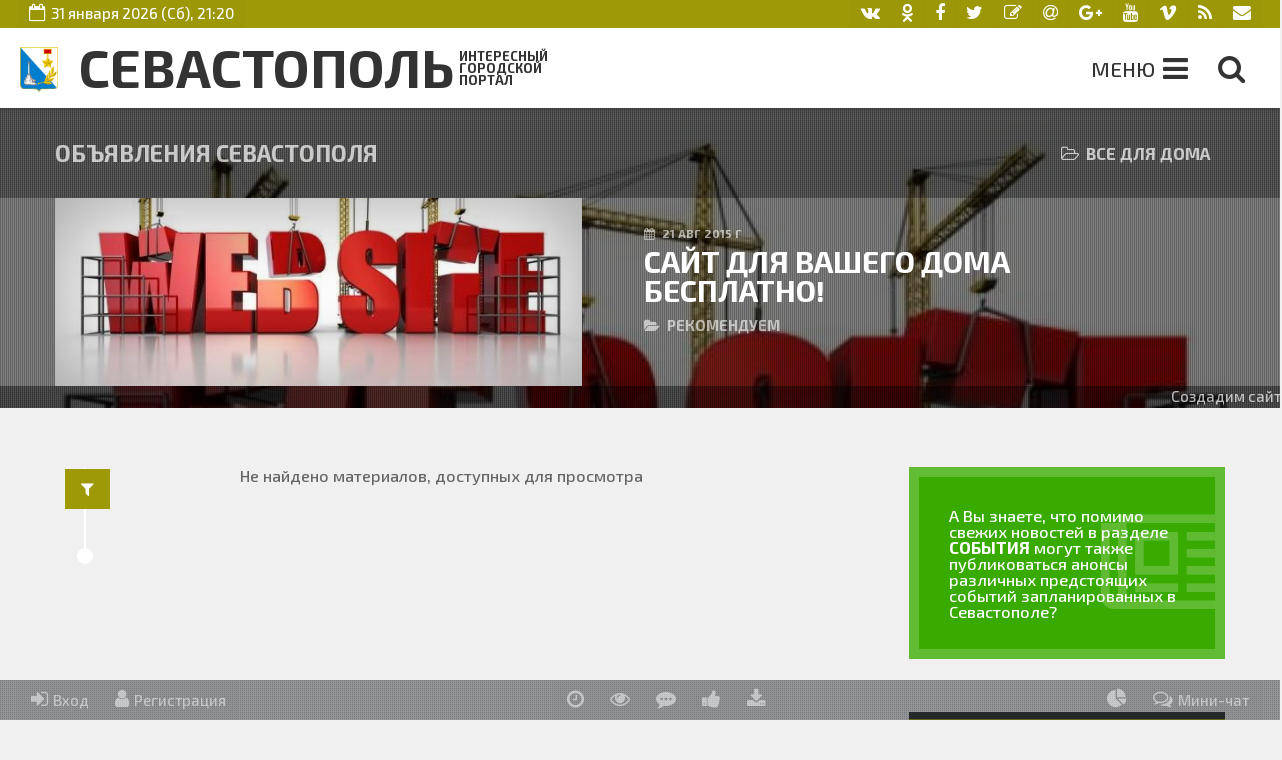

--- FILE ---
content_type: text/html; charset=UTF-8
request_url: http://sevas.pxl.su/board/11
body_size: 16070
content:
<!doctype html>
<html><head>

	<script type="text/javascript">new Image().src = "//counter.yadro.ru/hit;ucoznet?r"+escape(document.referrer)+(screen&&";s"+screen.width+"*"+screen.height+"*"+(screen.colorDepth||screen.pixelDepth))+";u"+escape(document.URL)+";"+Date.now();</script>
	<script type="text/javascript">new Image().src = "//counter.yadro.ru/hit;ucoz_desktop_ad?r"+escape(document.referrer)+(screen&&";s"+screen.width+"*"+screen.height+"*"+(screen.colorDepth||screen.pixelDepth))+";u"+escape(document.URL)+";"+Date.now();</script><!--U1HEAD1Z--><meta charset="utf-8">
<title>  Все для дома | Объявления | Севастополь   [стр. 0] </title>

	<link rel="stylesheet" href="/.s/src/base.min.css?v=221108" />
	<link rel="stylesheet" href="/.s/src/layer7.min.css?v=221108" />

	<script src="/.s/src/jquery-1.12.4.min.js"></script>
	
	<script src="/.s/src/uwnd.min.js?v=221108"></script>
	<script src="//s770.ucoz.net/cgi/uutils.fcg?a=uSD&ca=2&ug=999&isp=0&r=0.817239302036175"></script>
	<link rel="stylesheet" href="/.s/src/ulightbox/ulightbox.min.css" />
	<link rel="stylesheet" href="/.s/src/social.css" />
	<script src="/.s/src/ulightbox/ulightbox.min.js"></script>
	<script src="/.s/src/filters.js"></script>
	<script>
/* --- UCOZ-JS-DATA --- */
window.uCoz = {"uLightboxType":1,"language":"ru","ssid":"125305014340533460254","layerType":7,"site":{"domain":"sevas.pxl.su","host":"sevas.moy.su","id":"7sevas"},"module":"board","country":"US","sign":{"7287":"Перейти на страницу с фотографией.","5458":"Следующий","5255":"Помощник","7252":"Предыдущий","7254":"Изменить размер","3125":"Закрыть","7251":"Запрошенный контент не может быть загружен. Пожалуйста, попробуйте позже.","7253":"Начать слайд-шоу"}};
/* --- UCOZ-JS-CODE --- */
 function uSocialLogin(t) {
			var params = {"vkontakte":{"height":400,"width":790},"yandex":{"height":515,"width":870},"google":{"height":600,"width":700},"ok":{"height":390,"width":710},"facebook":{"width":950,"height":520}};
			var ref = escape(location.protocol + '//' + ('sevas.pxl.su' || location.hostname) + location.pathname + ((location.hash ? ( location.search ? location.search + '&' : '?' ) + 'rnd=' + Date.now() + location.hash : ( location.search || '' ))));
			window.open('/'+t+'?ref='+ref,'conwin','width='+params[t].width+',height='+params[t].height+',status=1,resizable=1,left='+parseInt((screen.availWidth/2)-(params[t].width/2))+',top='+parseInt((screen.availHeight/2)-(params[t].height/2)-20)+'screenX='+parseInt((screen.availWidth/2)-(params[t].width/2))+',screenY='+parseInt((screen.availHeight/2)-(params[t].height/2)-20));
			return false;
		}
		function TelegramAuth(user){
			user['a'] = 9; user['m'] = 'telegram';
			_uPostForm('', {type: 'POST', url: '/index/sub', data: user});
		}
function loginPopupForm(params = {}) { new _uWnd('LF', ' ', -250, -100, { closeonesc:1, resize:1 }, { url:'/index/40' + (params.urlParams ? '?'+params.urlParams : '') }) }
/* --- UCOZ-JS-END --- */
</script>

	<style>.UhideBlock{display:none; }</style>

<meta name="keywords" content="  Все для дома, Объявления, Севастополь  "/>

<meta name="description" content=" 















Раздел «Объявления» - это бесплатная доска объявлений нашего города. Соответственно, публикуются здесь различные объявления, анонсы и т.п. материалы, касающиеся исключительно  Севастополя.








"/>

<meta name="viewport" content="width=device-width, initial-scale=1.0, user-scalable=no, maximum-scale=1" /> 
<link type="text/css" rel="StyleSheet" href="/_st/my.css" />
<link rel="stylesheet" href="/workFiles/css/theme-board.css"/>
<!---->
<link rel="alternate" type="application/rss+xml" title="RSS-канал" href="http://sevas.pxl.su/board/rss/" />
<link rel="icon" href="/workFiles/img/logo/gerb16x.gif"/>

<!--Для корректного автопостинга в ВК и др. сетях-->
<link rel="image_src" href="/workFiles/img/bg/module/board.jpg" />
<meta name="title" content="" />
<meta name="description" content="" />
<!--OG meta!-->
<meta property="og:locale" content="ru_RU" /> 
<meta property="og:url" content="" /> 
<meta property="og:type" content="article" />
<meta property="og:title" content="" />
<meta property="og:description" content="" />
<meta property="og:image" content=""/>
<meta property="og:image:type" content="image/jpeg" /> 
<meta property="og:image:width" content="600" />
<meta property="og:image:height" content="315" />
<!--OG end meta!--> 
<!--/Для корректного автопостинга в ВК и др. сетях-->

<style>
/*Реклама*/[id*="ads_"] { margin:;}
/*Админ панель*/ 

.uadm-profile-menu .uadm-subi:nth-child(2), .uadm-profile-menu .uadm-subi:nth-child(3), .uadm-l #uadm-search {display:none;}


/*Размер герба в шапке*/#site-logo:before {height: !important;}
/*Размер герба в шапке на главной*/.site-logo h1:before {height: !important;}

/*обновить объявление*/.u-mpanel .u-mpanel-refresh, a[onclick*="uib"] {display:none;}

/*сокрытие рубрики*/ .catsTable td#cid1 .catDescr, select[name="cat"] option[value="1"],  div #cus1, div label[for="cus1"] {display:none;}
/*сокрытие фильтра1*/ #addEntForm .manTable tr#bdM49, #addEntForm .manTable tr#drM60, #grid-meta-filter select[name="filter1"] {display:none;}






/*!entry*/
.reklBoxCC, .reklBoxCF {display:none!important;}
[class*="reklBoxC"], .infSlider {margin-left:15%;}
div[id*="entryID"] {z-index:6;}
/*///!entry*/






@media only screen and (max-width:480px){#page-heading {background-image:url(/workFiles/img/bg/module/board.jpg);}}

[class*="reklBoxC"], [class*="reklBoxR"] {display:none!important;}

/*Отступы между Рубриками*/



.sidebox #cid6, .sidebox #cid8 {margin-bottom:38px; border-bottom:1px solid #F0F0F0;}
/*----------*/

</style>







<!--/U1HEAD1Z-->
</head><body onLoad="   document.getElementById('USER').value=' браузер: chrome 131.0.0.0';  document.getElementById('URL').value='http://sevas.pxl.su//board/11' "><!--U1HEADER1Z--><!---->


<span class="nav-boxs">
<!--nav-boxs-->





<div id="content-start">
<header>
<div id="header"><div id="nav-box" class=" ">


<!--Верхняя панелька-->
<div id="nav-box-header" class="">
<div class="line1">
<!--line1-->
<div class="wrapper">

<div class="L"> 
<!--L-->

<a href="javascript:void(0)" class="fa-calendar-o btLinkB" title="Дата и время  Севастополя"><span>31 января 2026 (Сб), 21:20</span></a>


<div class="breadcrumbs">
<!--breadcrumbs-->
<a href="/" title="На главную" class="fa fa-home"><i ></i></a>
<i class="sprt"></i>
<a href="/board/">Объявления</a>
<i class="sprt"></i><a href="/board/11">Все для дома</a>







<!--/breadcrumbs-->
</div>


<!--/L-->
</div>

<div class="R hide540"> 
<div class="social hide640"><!--Соц. акки--><!--noindex--><script type="text/javascript" src="/rtr/1-1"></script><!--/noindex--></div>
<a href="http://sevas.pxl.su/board/rss/" rel="nofollow" target="_blank" title="Лента новых публикаций раздела «Объявления» (RSS)" class="btLinkB fa-rss hide360"></a>
<a class="ulightbox btLinkB fa-envelope hide360" title="Написать руководству сайта" href="#descr-MFORM_1"></a><div id="descr-MFORM_1" class="descr-ulightbox">
				<script>
					function _uploadCheck() {
						var w=_uWnd.all[this.upload_wnd];
						if (!w || w.state.destroyed) return;
						w._myuploadTimer=setTimeout("_uploadProgress('"+this.upload_id+"',"+this.upload_wnd+")",3000);
					}
					function _uploadProgress(upId,widx) {
						if (_uWnd.all[widx]) _uWnd.all[widx]._myuploadTimer=null;
						var o={upload_wnd:widx,upload_id:upId,dataType:'json',type:'GET',timeout:5000,cache:1,success:_uploadTick,error: function(a, b, c) { console.log('Test!', a, '-', b, '-', c); }};
						try {
							_uAjaxRequest("/.uploadstatus?upsession="+upId,o);
						} catch(e) {
							_uploadCheck.call(o,null,'error');
						}
					}
					function _uploadTick(data,st) {
						var w=_uWnd.all[this.upload_wnd];
						if (!w || w.state.destroyed) return;
						if (data.state=='error') {
							if (data.status==413) _uWnd.alert('Суммарный размер файлов превышает допустимое значение 15 МБ','',{w:230,h:80,tm:3000});
							else _uWnd.alert('Ошибка соединения, попробуйте позже ('+data.status+')','',{w:230,h:80,tm:3000});
							w.close();
							sblmb1=0;
							return;
						} else if (data.state=='starting' && w._myuploadStarted) {
							_uWnd.alert('Ошибка соединения, попробуйте позже','',{w:230,h:80,tm:3000});
							w.close();
							return;
						} else if (data.state=='uploading' || data.state=='done') {
							var cents;
							if (data.state=='done' || data.size==0) {
								w.footer('');
							} else {
								cents=Math.floor(data.received/data.size*1000)/10;
								w.footer('<div style="border:1px solid;position:relative"><div class="myWinTD2" style="width:'+Math.floor(cents)+'%;height:20px"></div><div style="text-align:center;position:absolute;left:0;top:0;width:100%;height:20px;font-size:14px">'+cents+'% ('+Math.floor(data.received/1024)+' Kb)</div></div>');
							}
							w._myuploadStarted=1;
							if (data.state=='done') {
								sblmb1=0;
								return;
							}
						}
						_uploadCheck.call(this);
					}
					var sblmb1=0;

					function funaxlaE( form, token = {} ) {
						var act='/mail/', upref='07P71VMfAc', uploadId, wnd;
						try { var tr=checksubmit(); if (!tr){return false;} } catch(e) {}
						if (sblmb1==1) { return false; }
						sblmb1=1;
						window._uploadIdx = window._uploadIdx ? window._uploadIdx+1 : 1;
						uploadId = 'up' + window._uploadIdx + '_' + upref;

						form.action=act+'?upsession='+uploadId;

						wnd = new _uWnd(
							'sendMFe1',
							'Отправка сообщения',
							-350,
							-100,
							{
								footerh:25,
								footerc:' ',
								modal:1,
								closeonesc:1,
								resize:0,
								hidefooter:0,
								contentsizeprio:0,
								onbeforeclose:function(){},
								onclose:function(wnd) {
									if (wnd._myuploadTimer) clearTimeout(wnd._myuploadTimer);
									wnd._myuploadTimer=null;
								}
							},
							{ form, data:token }
						);

						wnd._myuploadStarted=0;
						_uploadCheck.call({upload_wnd:wnd.idx,upload_id:uploadId});

						return false
					}

					jQuery(function($) {
						if ($("input[id=policy]").length) {
							$('body').on("submit","form[name=mform]", function() {
								if (!$('input[id=policy]:checked').length) {
									$("input[id=policy]").next().css({"cssText":"color: red !important","text-decoration":"underline"});
									return false;
								} else {
									$("input[id=policy]").next().removeAttr('style');
								}
							});

							$('body').on("change","#policy", function() {
								$("input[id=policy]").next().removeAttr('style');
							});
						}
					});
				</script>
			<form method="post" name="mform" id="mffaxlaE" class="mform-1"  onsubmit="return funaxlaE(this)" data-submitter="funaxlaE">
				<input type="hidden" name="jkd498" value="1">
				<input type="hidden" name="jkd428" value="1">
				<div class="postForm">
<div class="url hide"><input id="URL" type="text" name="f6" size="50" maxlength="70"></div>
<div class="user hide"><input id="USER" type="text" name="f5" size="30" maxlength="70"></div>
<div class="name"><input id="NAME" type="text" name="f4" size="30" maxlength="70" onblur="if (value == '') {value = 'Имя'}" onfocus="if(value == 'Имя') {value =''}" value="Имя" title="Ваше имя (поле обязательное!)"></div>
<div class="email"><input type="text" name="f1" size="30" maxlength="70" onblur="if (value == '') {value = 'E-mail'}" onfocus="if(value == 'E-mail') {value =''}" value="E-mail" title="Ваш E-mail для обратной связи (поле обязательное!)"></div>
<div class="title"><input type="text" name="f2" size="30" maxlength="70" onblur="if (value == '') {value = 'Тема'}" onfocus="if(value == 'Тема') {value =''}" value="Тема" title="Тема письма"></div>
<div class="text"><textarea rows="7" name="f3" cols="30"></textarea></div>
<div class="code"><input type="text" name="f7" size="6" maxlength="5" onblur="if (value == '') {value = 'Ответ'}" onfocus="if(value == 'Ответ') {value =''}" value="Ответ" title="Итог выражения с картинки (цифрами)"><input type="hidden" name="seckey" value="8630038769417687926" >
			<img class="captcha-question mform-1" src="/secure/?k=8630038769417687926&s=mail&tm=1769883632" title="Обновить код безопасности" >
			<!-- <captcha_script_html> -->
			<script type="text/javascript">
				function initClick() {
					$(' .captcha-question.mform-1,  .captcha-renew.mform-1').on('click', function(event) {
						var PARENT = $(this).parent().parent();
						$('img[src^="/secure/"]', PARENT).prop('src', '/secure/?k=8630038769417687926&s=mail&tm=' + Date.now());
						$('input[name=code]', PARENT).val('').focus();
					});
				}

				if (window.jQuery) {
					$(initClick);
				} else {
					// В новой ПУ jQuery находится в бандле, который подгружается в конце body
					// и недоступен в данный момент
					document.addEventListener('DOMContentLoaded', initClick);
				}
			</script>
			<!-- </captcha_script_html> --></div>
<div class="buttom"><input type="submit" value="Отправить сообщение" class="btLink"></div>
</div>
				<input type="hidden" name="id" value="1" />
				<input type="hidden" name="a" value="1" />
				<input type="hidden" name="o" value="1" />
			</form></div>
</div>

</div>
<!--/line1-->
</div>

</div>
<!--/Верхняя панелька-->



<div class="wrapper">

<div id="site-logo"><a href="http://sevas.pxl.su/" title="На главную" class="hide480">Севастополь</a><a href="/index/about/0-2" title="О портале" class="hide640"><span>интересный городской портал</span></a></div>


<!--noindex-->
<!--search-->
<a class="ulightbox btLinkM fa-search fa-2x" href="#search-site" title="Поиск по сайту"></a>
<div id="search-site" class="descr-ulightbox">
<form onsubmit="document.getElementById('sfSbm').disabled=true" method="get" action="/search/">
<input class="queryField" name="q" maxlength="50" size="" type="text" value="Введите поисковый запрос" onBlur="if(this.value=='')this.value='Введите поисковый запрос'" onFocus="if(this.value=='Введите поисковый запрос')this.value='' "/>
<a href="javascript://" rel="nofollow" onclick="_uMenu.show('search-sFltLst');return false;" class="btLinkL">Где искать?</a>
<input class="btLink" id="sfSbm" value="Найти" type="submit"/>
<div id="search-sFltLst">
<label for="smdblog" class="btLinkL"><input id="smdblog" type="checkbox" name="m" value="blog" checked> Заметки</label>
<label for="smdnews" class="btLinkL"><input id="smdnews" type="checkbox" name="m" value="news" checked> События</label>
<label for="smdboard" class="btLinkL"><input id="smdboard" type="checkbox" name="m" value="board" checked> Объявления</label>
<label for="smdload" class="btLinkL"><input id="smdload" type="checkbox" name="m" value="load" checked> О  Севастополе</label>
<label for="smddir" class="btLinkL"><input id="smddir" type="checkbox" name="m" value="dir" checked> Объекты</label>
<label for="smdstuff" class="btLinkL"><input id="smdstuff" type="checkbox" name="m" value="stuff" checked> Персоны</label>
<label for="smdpubl" class="btLinkL"><input id="smdpubl" type="checkbox" name="m" value="publ" checked> Конкурсы</label>
<label for="smdsite" class="btLinkL" style="width:;"><input id="smdsite" type="checkbox" name="m" value="site" checked> Другие страницы</label>
</div>
<script type="text/javascript">new _uMenu('search-sFltLst');</script>
<input type="hidden" name="t" value="0">
</form>
</div>
<!--/search-->
<!--/noindex-->


<!--всплывающее меню (скрипт в HIDE)-->
<a class="btLinkM fa-bars fa-2x mainM1" aria-hidden="true" title="Меню сайта" data-icon='fa-bars'><span>Меню</span></a>
<a class="btLinkM fa-folder-open fa-2x catButt" aria-hidden="true" title=" Рубрики категории «Все для дома»Рубрики" data-icon='fa-folder-open'></a>


<!--/всплывающее меню (скрипт в HIDE)-->

<div class="clr"></div>
</div></div></div>
</header>
</div>






<!--/nav-boxs-->
</span>



<!--not page1-->

<section id="page-heading">
<!--page-heading-->
<a class="ulightbox" title="Нажмите чтобы открыть описание этой страницы" href="#descr-board-section">
<div class="page-heading-bg community">
<div class="pattern"><div class="wrapper"><div class="row">

<div class="col-8"><div class="ttl">
<!--ttl (сам контейнер с описанием страниц в FOOTER)-->
<h1>
<!--1-->



Объявления 






 Севастополя


<!--1-->
</h1>
<!--/ttl-->
</div></div>

<div class="col-4"><div class="ttl2">
<!--ttl2-->
























<span class="fa-folder-open-o">Все для дома</span>

















<!--/ttl2-->
</div></div>

</div></div></div>
</div>
</a>
<!--/page-heading-->
</section>


<section id="page-slider">
<!-- page-slider (также изменять в HEAD)-->
<div id="slider" class="invert"><ul class="slides">

<li class="slide"> <div class="parallax" data-image-src="/_bd/0/77476562.jpg"> <div class="overlay"><div class="wrapper"><div class="caption">  <div class="cp-button uppercase">   <section class="grid-vi"> <div class="item-w">  <div class="grid-iw"> <div class="grid-img" style="background-image:url(/_bd/0/77476562.jpg)"></div> <div class="img-links"><div class="img-i"> <a href="/_bd/0/77476562.jpg" class="left-ico fa-arrows-alt ulightbox" data-fancybox-group="grid-group7-inf" title="Смотреть изображение"></a><span class="img-sep"></span><a href="http://sevas.pxl.su/board/1-1-0-7" class="right-ico fa-link" title="Перейти к полному описанию материала"></a> <span class="hide"></span> </div></div> </div>   </div> </section>   </div>  <div class="cp-title uppercase">   <span> <b><b class="fa-calendar"><time pubdate datetime="2015-08-21T21:32:17+04:00" title="Дата публикации (2015-08-21, 21:32:17, Пятница)">21 <!--мес-->авг<!--/мес--> 2015 г</time></b></b> </span>    <a href="http://sevas.pxl.su/board/1-1-0-7" style="">Сайт для Вашего дома БЕСПЛАТНО!</a>   <span>  <b class="fa-folder-open" title="Рубрика">Рекомендуем</b> </span>   </div>  </div></div></div> </div> </li>

</ul></div>
<!-- /page-slider -->
<!-- Slider options --><script type="text/javascript">var SLIDER = {animation:"fade",slideshowSpeed:7000,animationSpeed:800};</script>
</section>

<!--/not page1-->






<!--/U1HEADER1Z-->

<div id="casing">
<div class="reklBoxH"><div class="strGR str_wrap"><!--noindex--><!--U1CLEFTER1Z--><!-- <block1> -->
<!-- <bc> --><!--пустая строка--><!-- </bc> -->
<!-- </block1> --><!--/U1CLEFTER1Z--> <!--U1REKLBOXH1Z--><!--reklboxh-->
<span>

Создадим сайт для Вашего дома - <a href="http://cmr.pxl.su/board/114-1-0-1"><b>БЕСПЛАТНО!</b></a>&nbsp;&nbsp;&nbsp;

</span>
<!--/reklboxh-->



<!--Праздники-->




















<!--/Праздники--><!--/U1REKLBOXH1Z--> <!--U1REKLBOXHB1Z--><!--reklboxhb-->



<!--/reklboxhb--><!--/U1REKLBOXHB1Z--> <!--U1REKLBOXHC1Z--><!--reklboxhc-->



<!--/reklboxhc--><!--/U1REKLBOXHC1Z--><!--/noindex--></div></div>
<!--noindex--><!--U1REKLBOXBG1Z--><!--reklboxbg-->







<!--/reklboxbg--><!--/U1REKLBOXBG1Z--><!--/noindex-->

<!-- <middle> -->
<div class="wrapper"><section><div id="content">
<!--noindex--><div class="grid-cont fblog reklBoxCH animateit" data-effect="fadeInUp"><!--U1REKLBOXCH1Z--><!--reklboxch-->

<span><div>Реклама 468x60</div></span>

<!--/reklboxch--><!--/U1REKLBOXCH1Z--><div class="clr"></div></div><!--/noindex-->
<!--U1BODY1Z--><!--body-->





<!--/body-->


<!----><!--/U1BODY1Z-->
<!--noindex--><div class="grid-cont fblog reklBoxCC animateit" data-effect="fadeInUp"><!--U1REKLBOXCC1Z--><!--reklboxcc-->
<span>

<div>

Реклама 468x60 среди материалов на каждой странице каталога

</div>

</span>
<!--/reklboxcc--><!--/U1REKLBOXCC1Z--><div class="clr"></div></div><!--/noindex-->
<!--U1BODYB1Z--><!--bodyb-->






<!--/bodyb--><!--/U1BODYB1Z-->
<!--noindex--><div class="grid-cont fblog reklBoxCF animateit" data-effect="fadeInUp"><!--U1REKLBOXCF1Z--><!--reklboxcf-->
<span>

<div>Реклама 468x60</div>

</span>
<!--/reklboxcf--><!--/U1REKLBOXCF1Z--><div class="clr"></div></div><!--/noindex-->
<!--U1BODYC1Z--><!--bodyc-->














<!--not entry----------------------- -->




<div class="blog-w blog-page board-w">
<!--blog-page-->

<div class="pagesBlockuz1">
<a class="ulightbox btLink fa-filter fa0" title="Фильтровать объявления" href="#grid-meta-filter"></a>
<div id="grid-meta-filter">
		<select name="filter1" class="select_filter" onchange="filtch('/board/11', 0)" autocomplete="off" >
			<option value="0" >- Выделение объявления -</option>
			<option value="1"  >Рамка</option><option value="2"  >Срочно</option>
		</select>
		<select name="filter2" class="select_filter" onchange="filtch('/board/11', 0)" autocomplete="off" >
			<option value="0" >- Состояние объекта -</option>
			<option value="1"  >Новый</option><option value="2"  >б/у</option>
		</select>
		<select name="filter3" class="select_filter" onchange="filtch('/board/11', 0)" autocomplete="off" >
			<option value="0" >- Тип объявления -</option>
			<option value="1"  >Анонс</option><option value="2"  >Информация</option><option value="3"  >Куплю</option><option value="4"  >Продам</option><option value="5"  >Сниму</option><option value="6"  >Сдам</option><option value="7"  >Приму</option><option value="8"  >Отдам</option><option value="9"  >Обменяю</option><option value="10"  >Утеряно</option><option value="11"  >Найдено</option><option value="12"  >Ищу</option><option value="13"  >Предлагаю</option>
		</select></div>
</div>




<div class="blog-list">
<!--blog-list-->

<!--BODY-->

<div id="nativeroll_video_cont" style="display:none;"></div><div align="center" class="noEntry">Не найдено материалов, доступных для просмотра</div>

<!--BODY-->

<div class="clr"></div>

<div class="blog-sep small-circle"></div>
<!--/blog-list-->
</div>
<!--/blog-page-->
</div>


<!--/not entry----------------------- -->







<!--

-->


<!--/bodyc--><!--/U1BODYC1Z-->
</div></section><aside><div id="sidebar">
<!--noindex--><div class="sidebox reklBoxRH animateit" data-effect="fadeInUp"><!--U1REKLBOXRH1Z--><!--reklboxrh-->
<span><div>Реклама 250x250</div></span>
<!--/reklboxrh--><!--/U1REKLBOXRH1Z--><div class="clr"></div></div><!--/noindex-->
<!--U1ASIDE1Z-->
<!--Баннер внутренний-->
<a class="banner" href="/news"><!---->
<div class="sidebox animateit" data-effect="fadeInUp">
<span></span><b>Смотреть</b><i class="fa-newspaper-o"></i><!---->
<p>




А Вы знаете, что помимо свежих новостей в разделе <strong>СОБЫТИЯ</strong> могут также публиковаться анонсы различных предстоящих событий запланированных в  Севастополе?

<!--





-->

</p>
<div class="clr"></div></div>
</a>
<!--/Баннер внутренний-->










<!--MODULE-->

<i id='bl3'></i>
<div class="sidebox cats animateit hide970" data-effect="fadeInUp">
<div class="sh sidetitle"><span class="fa-folder-open"><span title="Рубрики категории «Все для дома»">Рубрики</span></span></div>
<!--Кнопка «Добавить»-->
<a href="#descr-btadd" class="ulightbox btLink fa-plus">Добавить объявление</a>

<div id="descr-btadd" class="descr-ulightbox">
Вы еще не вошли на сайт, пожалуйста авторизуйтесь! <div id="uidLogForm" class="auth-block" align="center">
				<div id="uidLogButton" class="auth-block-social">
					<div class="login-button-container"><button class="loginButton" onclick="window.open('https://login.uid.me/?site=7sevas&amp;ref='+escape(location.protocol + '//' + ('sevas.pxl.su' || location.hostname) + location.pathname + ((location.hash ? (location.search ? location.search + '&' : '?') + 'rnd=' + Date.now() + location.hash : (location.search || '' )))),'uidLoginWnd','width=580,height=450,resizable=yes,titlebar=yes')">Войти через uID</button></div>
					<div class="auth-social-list"><a href="javascript:;" onclick="return uSocialLogin('vkontakte');" data-social="vkontakte" class="login-with vkontakte" title="Войти через ВКонтакте" rel="nofollow"><i></i></a><a href="javascript:;" onclick="return uSocialLogin('facebook');" data-social="facebook" class="login-with facebook" title="Войти через Facebook" rel="nofollow"><i></i></a><a href="javascript:;" onclick="return uSocialLogin('yandex');" data-social="yandex" class="login-with yandex" title="Войти через Яндекс" rel="nofollow"><i></i></a><a href="javascript:;" onclick="return uSocialLogin('google');" data-social="google" class="login-with google" title="Войти через Google" rel="nofollow"><i></i></a><a href="javascript:;" onclick="return uSocialLogin('ok');" data-social="ok" class="login-with ok" title="Войти через Одноклассники" rel="nofollow"><i></i></a></div>
					<div class="auth-block-switcher">
						<a href="javascript:;" class="noun" onclick="document.getElementById('uidLogButton').style.display='none';document.getElementById('baseLogForm').style.display='';" title="Используйте, если окно авторизации через uID не открывается">Старая форма входа</a>
					</div>
				</div>
				<div id="baseLogForm" class="auth-block-base" style="display:none">
		<script>
		sendFrm549320 = function( form, data = {} ) {
			var o   = $('#frmLg549320')[0];
			var pos = _uGetOffset(o);
			var o2  = $('#blk549320')[0];
			document.body.insertBefore(o2, document.body.firstChild);
			$(o2).css({top:(pos['top'])+'px',left:(pos['left'])+'px',width:o.offsetWidth+'px',height:o.offsetHeight+'px',display:''}).html('<div align="left" style="padding:5px;"><div class="myWinLoad"></div></div>');
			_uPostForm(form, { type:'POST', url:'/index/sub/', data, error:function() {
				$('#blk549320').html('<div align="" style="padding:10px;"><div class="myWinLoadSF" title="Невозможно выполнить запрос, попробуйте позже"></div></div>');
				_uWnd.alert('<div class="myWinError">Невозможно выполнить запрос, попробуйте позже</div>', '', {w:250, h:90, tm:3000, pad:'15px'} );
				setTimeout("$('#blk549320').css('display', 'none');", '1500');
			}});
			return false
		}
		
		</script>

		<div id="blk549320" style="border:1px solid #CCCCCC;position:absolute;z-index:82;background:url('/.s/img/fr/g.gif');display:none;"></div>

		<form id="frmLg549320" class="login-form local-auth" action="/index/sub/" method="post" onsubmit="return sendFrm549320(this)" data-submitter="sendFrm549320">
			
			<div class="loginBlock">
				<div class="loginDiv"><span>E-mail:</span><input type="text" name="user" value="" maxlength="50"/></div>
				<div class="passwordDiv"><span>Пароль:</span><input type="password" name="password" maxlength="32"/></div>
				
				<div class="buttonDiv"><input type="submit" value="Вход"/></div>
				<div class="rememberDiv"><input id="remmepls" type="checkbox" checked="checked" value="1" name="rem"/><label for="remmepls">запомнить</label></div>
				<div class="loginLinks"><a class="logLnkRem" href="javascript:;" rel="nofollow" onclick="new _uWnd('Prm','Напоминание пароля',300,130,{ closeonesc:1 },{url:'/index/5'});return false;">Забыл пароль</a><span class="logLnkSep">| </span><a class="logLnkReg" href="/register">Регистрация</a></div>
			</div>
			<input type="hidden" name="a"    value="2" />
			<input type="hidden" name="ajax" value="1" />
			<input type="hidden" name="rnd"  value="320" />
			
			<div class="social-label">или</div><div class="auth-social-list"><a href="javascript:;" onclick="return uSocialLogin('vkontakte');" data-social="vkontakte" class="login-with vkontakte" title="Войти через ВКонтакте" rel="nofollow"><i></i></a><a href="javascript:;" onclick="return uSocialLogin('facebook');" data-social="facebook" class="login-with facebook" title="Войти через Facebook" rel="nofollow"><i></i></a><a href="javascript:;" onclick="return uSocialLogin('yandex');" data-social="yandex" class="login-with yandex" title="Войти через Яндекс" rel="nofollow"><i></i></a><a href="javascript:;" onclick="return uSocialLogin('google');" data-social="google" class="login-with google" title="Войти через Google" rel="nofollow"><i></i></a><a href="javascript:;" onclick="return uSocialLogin('ok');" data-social="ok" class="login-with ok" title="Войти через Одноклассники" rel="nofollow"><i></i></a></div>
		</form></div></div>
</div>
<!--/Кнопка «Добавить»-->
<div class="inner"><table border="0" cellspacing="1" cellpadding="0" width="100%" class="catsTable"><tr>
					<td style="width:100%" class="catsTd" valign="top" id="cid182">
						<a href="/board/182" class="catName">Канцтовары, расходные материалы</a>  <span class="catNumData" style="unicode-bidi:embed;">[0]</span> 
					</td></tr><tr>
					<td style="width:100%" class="catsTd" valign="top" id="cid180">
						<a href="/board/180" class="catName">Посуда, кухонная утварь</a>  <span class="catNumData" style="unicode-bidi:embed;">[0]</span> 
					</td></tr><tr>
					<td style="width:100%" class="catsTd" valign="top" id="cid184">
						<a href="/board/184" class="catName">Бытовая химия</a>  <span class="catNumData" style="unicode-bidi:embed;">[0]</span> 
					</td></tr><tr>
					<td style="width:100%" class="catsTd" valign="top" id="cid183">
						<a href="/board/183" class="catName">Для бань и саун</a>  <span class="catNumData" style="unicode-bidi:embed;">[0]</span> 
					</td></tr><tr>
					<td style="width:100%" class="catsTd" valign="top" id="cid181">
						<a href="/board/181" class="catName">Домашний текстиль</a>  <span class="catNumData" style="unicode-bidi:embed;">[0]</span> 
<div class="catDescr">Пледы, подушки и одеяла, полотенца и салфетки, постельное белье, прихватки, скатерти, фартуки и передники и т.д.</div>
					</td></tr><tr>
					<td style="width:100%" class="catsTd" valign="top" id="cid185">
						<a href="/board/185" class="catName">Хозяйственный инвентарь</a>  <span class="catNumData" style="unicode-bidi:embed;">[0]</span> 
<div class="catDescr">Ведра и тазы, канистры и бочки, мешки для мусора, урны и баки, швабры, щетки, веники и т.д.</div>
					</td></tr><tr>
					<td style="width:100%" class="catsTd" valign="top" id="cid186">
						<a href="/board/186" class="catName">Подарки и сувениры</a>  <span class="catNumData" style="unicode-bidi:embed;">[0]</span> 
					</td></tr><tr>
					<td style="width:100%" class="catsTd" valign="top" id="cid53">
						<a href="/board/53" class="catName">Другое</a>  <span class="catNumData" style="unicode-bidi:embed;">[0]</span> 
					</td></tr></table></div>
<div class="clr"></div>
</div>





<!--Погода-->
<!--noindex-->
<i id='bl5'></i>
<div class="sidebox animateit" data-effect="fadeInUp">
<div class="sh sidetitle"><span class="fa-umbrella">Погода сегодня</span></div>
<div class="inner">

<a href="#descr-weather" class="ulightbox" title="Смотреть прогноз на 2 недели">
<div id="SinoptikInformer" class="SinoptikInformer type1" style="margin-left:-6px;"><div id="siCont0" class="siBodyContent"><div class="siLeft"><div class="siTerm"></div><div class="siT" id="siT0"></div><div id="weatherIco0"></div></div><div class="siInf"><p>влажность: <span id="vl0"></span></p><p>давление: <span id="dav0"></span></p><p>ветер: <span id="wind0"></span></p></div></div></div><script type="text/javascript" charset="UTF-8" src="//sinoptik.com.ru/informers_js.php?title=4&amp;wind=3&amp;cities=ttp://sevas.pxl.su/&amp;lang=ru"></script>
</a>
<div id="descr-weather" class="descr-ulightbox"><div><iframe src="https://www.gismeteo.ru/ajax/print/tp://sevas.pxl.su//weekly/" frameborder="no" scrolling="no"></iframe></div></div>

</div>
<div class="clr"></div>
</div>
<!--/noindex-->
<!--/Погода-->



<!--/MODULE-->






<!--админ бок-->
<i id='bl8'></i>
<div class="sidebox animateit hide" data-effect="fadeInUp">
<div class="sh sidetitle"><span class="fa-shield">Админ блок</span></div>
<div class="inner">
<!--noindex-->




<!--/noindex-->
</div>
<div class="clr"></div>
</div>
<!--/админ бок-->


<!--/U1ASIDE1Z-->
<!--noindex-->
<div class="sidebox reklBoxRF animateit" data-effect="fadeInUp"><!--U1REKLBOXRF1Z--><!--reklboxrf-->
<span>

<div>Реклама 240x400</div>

</span>
<!--/reklboxrf--><!--/U1REKLBOXRF1Z--><div class="clr"></div></div>
<!--U1DRIGHTER1Z--><!-- <block2> -->
<!-- <gr2> --><!-- </gre> -->
<!-- </block2> --><!--/U1DRIGHTER1Z--><!--/noindex-->
</div></aside></div>
<!-- </middle> -->
<div class="clr"></div>


</div>

<footer><div id="footer" class="se-color"><div class="reklBoxF"><!--noindex--><div class="reklBoxFL"><!--U1REKLBOXFL1Z--><!--reklboxfl-->
<span>

<div>Реклама 468x60</div>

</span>
<!--/reklboxfl--><!--/U1REKLBOXFL1Z--></div><div class="reklBoxFR"><!--U1REKLBOXFR1Z--><!--reklboxfr-->
<span>

<div>Реклама 468x60</div>

</span>
<!--/reklboxfr--><!--/U1REKLBOXFR1Z--></div><!--/noindex--></div><!--U1FOOTER1Z--><div class="wrapper section"><div class="row tx-center animateit" data-effect="fadeInUp">
<!--col-->

<div class="col-3 sections">
<!--sections-->
<div class="col-ttl">Пользовательские разделы</div>
<a href="/blog" class="fa-pencil" title="Заметки жителей">Заметки</a>
<a href="/news" class="fa-newspaper-o" title="События, новости  Севастополя">События</a>
<a href="/board" class="fa-bullhorn" title="Объявления жителей">Объявления</a>
<br />
<div class="col-ttl">Справочные разделы</div>
<a href="/load" class="fa-info" title="О  Севастополе">О городе</a>
<a href="/dir" class="fa-building-o" title="Каталог объектов  Севастополя">Объекты</a>
<a href="/stuff" class="fa-user-secret" title="Картотека персон  Севастополя">Персоны</a>
<!--/sections-->
</div>

<div class="col-3 sections">
<!--sections-->
<div class="col-ttl">О нас</div>
<a href="/index/0-2/" class="fa-book" title="Общее описание портала">О портале</a>
<a href="/index/0-4/" class="fa-sitemap" title="Структура нашего портала">Карта сайта</a>
<a href="/index/0-5/" class="fa-rocket" title="Условия размешения рекламы на нашем портале">Реклама на сайте</a>
<br />
<div class="col-ttl">Общение</div>
<a href="/forum" class="fa-users" title="Форум  Севастополя">Форум</a>
<a href="/index/0-3" class="fa-comments-o" title="Полнофункциональный текстовый онлайн чат  Севастополя">Онлайн чат</a>
<a href="/index/0-6" class="fa-video-camera" title="Онлайн видеочат с возможностью заработка на трансляциях">Видеочат</a>
<!--/sections-->
</div>

<div class="col-3 sections">
<!--sections-->
<div class="col-ttl">Контакты</div>
<div class="vcard fa-map-marker"><script type="text/javascript" src="/rtr/1-2"></script></div>
<a href="/index/0-7" class="fa-map" title="Online карта">Карта города</a>
<a href="#descr-MFORM_1" class="ulightbox fa-envelope" title="Написать руководству сайта">Написать руководству сайта</a>
<br />
<div class="col-ttl">Мы в сети</div>
<div class="social"><!--Соц. акки--><!--noindex--><script type="text/javascript" src="/rtr/1-1"></script><!--/noindex--></div>
<!--/sections-->
</div>

<div class="col-3 sections">
<!--sections-->
<div class="col-ttl">Еще</div>
<a href="/publ/" class="fa-trophy" title="Конкурсы портала">Конкурсы</a>
<br /><br /><br />

<!--Яндекс переводчик-->
<!--noindex--><div id="ytWidget"></div><script src="https://translate.yandex.net/website-widget/v1/widget.js?widgetId=ytWidget&pageLang=ru&widgetTheme=dark&trnslKey=trnsl.1.1.20150814T145948Z.ef14541dca416279.cb3418f60576281a4aa2fc1333b0cacaa5a87809&autoMode=false" type="text/javascript"></script><!--/noindex-->
<!--/Яндекс переводчик-->

<!--/sections-->
</div>

<div class="clr"></div>
<!--/col-->
</div></div>

<div id="nav-box-copy"><div class="wrapper">

<div class="L"> 
&copy; <a href="http://sevas.pxl.su/" target="_blank">«Севастополь - интересный городской портал»</a>, 2014&#8212;2026  &nbsp;|&nbsp; Сделано в PiXeL 
</div>
<div class="R"> 
<a href="javascript:void(0)"><!--Условия использования публикаций-->При копировании материалов указание активной ссылки на наш портал в качестве источника - ОБЯЗАТЕЛЬНО!</a> <!--&nbsp;|&nbsp;-->
</div>

<div class="clr"></div>
</div></div>

<a href="#" id="toTop" class="fa-angle-double-up"></a>




<!--Описание страниц (сама ссылка-кнопка в HEADER)-->
<div id="descr-board-section" class="descr-ulightbox">

















<!--descr_bl_nw-->



Раздел <strong class="color-module">«Объявления»</strong> &#8212; это бесплатная доска объявлений нашего города и региона. Соотвественно, публикуются здесь различные объявления, анонсы и т.п. материалы, касающиеся исключительно <strong class="color-module"> Севастополя</strong> и региона.







<br /><br />
Сейчас Вы находитесь 



<!--!pageID-->
на <strong class="color-module"> <span class="currentPage79"></span>-й </strong> странице 
<!--sc--> 
с объявлениями относящимися к  категории «<strong class="color-module">Все для дома</strong>». 

<!--|sc-->



<!--mscu-->
<!--uc-->
Первыми отображаются 
<!--ф-->

более свежие материалы.








<!--/ф-->
<!--/uc-->
<!--/mscu-->
 

Если пожелаете изменить порядок сортировки, то сделать это можно с помощью кнопок-фильтров расположенных над публикациями.
<!--/!pageID-->


<!--/descr_bl_nw-->



<br /><br />

[В разделе всего  материалов <strong class="color-module">0</strong>]




</div>
<!--/Описание страниц--><!--/U1FOOTER1Z--><span class="u-powered"><!--noindex--><!-- "' --><span class="pbIccZSx"><a href="https://www.ucoz.ru/"><img style="width:80px; height:15px;" src="/.s/img/cp/svg/16.svg" alt="" /></a></span><!--/noindex--></span></div></footer><!--U1HIDE1Z--><div class="hide">
<!--hide-->

<!-- Scripts -->

<script type="text/javascript" src="/workFiles/js/jquery.flexslider-min.js"></script>
<script type="text/javascript" src="/workFiles/js/jquery.parallax-1.1.3.js"></script>
<script type="text/javascript" src="/workFiles/js/ui.js"></script>


<!--Бегущая строка liMarquee (стили в основном css)--><script src="/workFiles/js/liMarquee/jquery.liMarquee.js"></script>
<script type="text/javascript">
$(window).load(function(){
 $('.main-strGR').liMarquee({});
 $('.strGR').liMarquee({});
 $('.strVU').liMarquee({
 direction: 'up', //Направление движения бегущей строки (left | right | up | down)
 circular: true, //Если "true" - строка непрерывная
 scrolldelay: 500, //Величина задержки в миллисекундах между движениями
 scrollamount: 20 //Скорость движения контента (px/sec) 
 });
});
</script>
<!--/Бегущая строка liMarquee-->

<!--Листалка для ulightbox--><script type="text/javascript">$('.ulightbox');</script>
<!--Подсказки (хинт) на основе title--><script type="text/javascript" src="/workFiles/js/tip/unitip.js"></script><link href="/workFiles/js/tip/unitip.css" rel="stylesheet" type="text/css" />
<!--Скрытие блоков в бок. колонке (остальное в ASIDE) id='bl1-12' + class="sh sidetitle"--><link rel="stylesheet" href="/workFiles/js/hideBl/hideBl.css"><script src='/workFiles/js/hideBl/hideBl.js'></script>


<!--not_add_edit-->
<!--Ссылка на источник (при копировании)--><script type="text/javascript" src="/workFiles/js/copyright/cr.js"></script>
<!--Скрывает пустые категории--><script> var schet=[300]; // id категорий (обязательно!) которые не нужно прятать (пример [1,22,3])
 $(document).ready(function(){ $(".catsTable .catNumData").each(function(){ for(i=0;i<schet.length;i++){ if($(this).prev().attr("href").split("-")[$(this).prev().attr("href").split("-").length-1]!=schet[i]){ if(parseFloat($(this).text())<1){$(this).parent().hide();} }else{$(this).parent().show();break;} } }) });</script>
<!--/not_add_edit-->







<!--для подстановки в article класса expired (остальное в ВИД МАТЕРИАЛА)-->
<script> $(".exprd").each(function(){ var todayDate=$(this).text();todayDate=new Date(todayDate); var ll=new Date(); if(todayDate.getTime()<ll.getTime()){ $(this).parent().addClass("expired"); } }) </script>






















<!--/hide-->
</div>





<!--всплывающее меню (сама кнопка в HEADER)-->
<div id="uNMenuDiv1" class="uMenuV"><ul class="uMenuRoot">
<li class="uWithSubmenu"><a class="fa-home " href="/" ><span>Главная</span></a><ul>
<li><a class="fa-book " href="/index/0-2" ><span>О портале</span></a></li>
<li><a class="fa-sitemap " href="/index/0-4" ><span>Карта сайта</span></a></li>
<li><a class="fa-rocket " href="/index/0-5" ><span>Реклама на сайте</span></a></li></ul></li>
<li><a class="fa-pencil " href="/blog" ><span>Заметки</span></a></li>
<li><a class="fa-newspaper-o " href="/news" ><span>События</span></a></li>
<li class="uWithSubmenu"><a class="fa-bullhorn uMenuItemA" href="/board" ><span>Объявления</span></a><ul>
<li><a class="fa-compass " href="/board/8" ><span>Бюро находок</span></a></li>
<li><a class="fa-film " href="/board/3" ><span>Афиша</span></a></li>
<li><a class="fa-briefcase " href="/board/4" ><span>Работа</span></a></li>
<li><a class="fa-car " href="/board/5" ><span>Авто, мото</span></a></li>
<li><a class="fa-home " href="/board/6" ><span>Недвижимость</span></a></li>
<li><a class="fa-user " href="/board/7" ><span>Услуги</span></a></li></ul></li>
<li class="uWithSubmenu"><a class="fa-info-circle " href="javascript:void(0)" ><span>Справка</span></a><ul>
<li class="uWithSubmenu"><a class="fa-info " href="/load" ><span>О городе</span></a><ul>
<li><a class="fa-angle-right " href="/load/7" ><span>Основные сведения</span></a></li>
<li><a class="fa-angle-right " href="/load/3" ><span>История</span></a></li>
<li><a class="fa-angle-right " href="/load/8" ><span>Гостям, туристам</span></a></li>
<li><a class="fa-angle-right " href="/load/4" ><span>Фотоальбом</span></a></li>
<li><a class="fa-angle-right " href="/load/5" ><span>Видеоальбом</span></a></li></ul></li>
<li class="uWithSubmenu"><a class="fa-building-o " href="/dir" ><span>Объекты</span></a><ul>
<li><a class="fa-angle-right " href="/dir/3" ><span>Магазины и услуги</span></a></li></ul></li>
<li><a class="fa-user-secret " href="/stuff" ><span>Персоны</span></a></li></ul></li>
<li class="uWithSubmenu"><a class="fa-comments " href="javascript:void(0)" ><span>Общение</span></a><ul>
<li><a class="fa-users " href="/forum" ><span>Форум</span></a></li>
<li><a class="fa-comments-o " href="/index/0-3" ><span>Онлайн чат</span></a></li>
<li><a class="fa-video-camera " href="/index/0-6" ><span>Видеочат</span></a></li></ul></li>
<li class="uWithSubmenu"><a class="fa-ellipsis-v " href="javascript:void(0)" ><span>Еще</span></a><ul>
<li><a class="fa-trophy " href="/publ" ><span>Конкурсы</span></a></li>
<li><a class="fa-map " href="/index/0-7" ><span>Карта города</span></a></li></ul></li></ul></div>
<div id='catSlide' class='animated hide970min'>
<!--Кнопка «Добавить»-->
<a href="#descr-btadd" class="ulightbox btLink fa-plus">Добавить объявление</a>
<div id="descr-btadd" class="descr-ulightbox">
Вы еще не вошли на сайт, пожалуйста авторизуйтесь! <div id="uidLogForm" class="auth-block" align="center">
				<div id="uidLogButton" class="auth-block-social">
					<div class="login-button-container"><button class="loginButton" onclick="window.open('https://login.uid.me/?site=7sevas&amp;ref='+escape(location.protocol + '//' + ('sevas.pxl.su' || location.hostname) + location.pathname + ((location.hash ? (location.search ? location.search + '&' : '?') + 'rnd=' + Date.now() + location.hash : (location.search || '' )))),'uidLoginWnd','width=580,height=450,resizable=yes,titlebar=yes')">Войти через uID</button></div>
					<div class="auth-social-list"><a href="javascript:;" onclick="return uSocialLogin('vkontakte');" data-social="vkontakte" class="login-with vkontakte" title="Войти через ВКонтакте" rel="nofollow"><i></i></a><a href="javascript:;" onclick="return uSocialLogin('facebook');" data-social="facebook" class="login-with facebook" title="Войти через Facebook" rel="nofollow"><i></i></a><a href="javascript:;" onclick="return uSocialLogin('yandex');" data-social="yandex" class="login-with yandex" title="Войти через Яндекс" rel="nofollow"><i></i></a><a href="javascript:;" onclick="return uSocialLogin('google');" data-social="google" class="login-with google" title="Войти через Google" rel="nofollow"><i></i></a><a href="javascript:;" onclick="return uSocialLogin('ok');" data-social="ok" class="login-with ok" title="Войти через Одноклассники" rel="nofollow"><i></i></a></div>
					<div class="auth-block-switcher">
						<a href="javascript:;" class="noun" onclick="document.getElementById('uidLogButton').style.display='none';document.getElementById('baseLogForm').style.display='';" title="Используйте, если окно авторизации через uID не открывается">Старая форма входа</a>
					</div>
				</div>
				<div id="baseLogForm" class="auth-block-base" style="display:none">
		<script>
		sendFrm549320 = function( form, data = {} ) {
			var o   = $('#frmLg549320')[0];
			var pos = _uGetOffset(o);
			var o2  = $('#blk549320')[0];
			document.body.insertBefore(o2, document.body.firstChild);
			$(o2).css({top:(pos['top'])+'px',left:(pos['left'])+'px',width:o.offsetWidth+'px',height:o.offsetHeight+'px',display:''}).html('<div align="left" style="padding:5px;"><div class="myWinLoad"></div></div>');
			_uPostForm(form, { type:'POST', url:'/index/sub/', data, error:function() {
				$('#blk549320').html('<div align="" style="padding:10px;"><div class="myWinLoadSF" title="Невозможно выполнить запрос, попробуйте позже"></div></div>');
				_uWnd.alert('<div class="myWinError">Невозможно выполнить запрос, попробуйте позже</div>', '', {w:250, h:90, tm:3000, pad:'15px'} );
				setTimeout("$('#blk549320').css('display', 'none');", '1500');
			}});
			return false
		}
		
		</script>

		<div id="blk549320" style="border:1px solid #CCCCCC;position:absolute;z-index:82;background:url('/.s/img/fr/g.gif');display:none;"></div>

		<form id="frmLg549320" class="login-form local-auth" action="/index/sub/" method="post" onsubmit="return sendFrm549320(this)" data-submitter="sendFrm549320">
			
			<div class="loginBlock">
				<div class="loginDiv"><span>E-mail:</span><input type="text" name="user" value="" maxlength="50"/></div>
				<div class="passwordDiv"><span>Пароль:</span><input type="password" name="password" maxlength="32"/></div>
				
				<div class="buttonDiv"><input type="submit" value="Вход"/></div>
				<div class="rememberDiv"><input id="remmepls" type="checkbox" checked="checked" value="1" name="rem"/><label for="remmepls">запомнить</label></div>
				<div class="loginLinks"><a class="logLnkRem" href="javascript:;" rel="nofollow" onclick="new _uWnd('Prm','Напоминание пароля',300,130,{ closeonesc:1 },{url:'/index/5'});return false;">Забыл пароль</a><span class="logLnkSep">| </span><a class="logLnkReg" href="/register">Регистрация</a></div>
			</div>
			<input type="hidden" name="a"    value="2" />
			<input type="hidden" name="ajax" value="1" />
			<input type="hidden" name="rnd"  value="320" />
			
			<div class="social-label">или</div><div class="auth-social-list"><a href="javascript:;" onclick="return uSocialLogin('vkontakte');" data-social="vkontakte" class="login-with vkontakte" title="Войти через ВКонтакте" rel="nofollow"><i></i></a><a href="javascript:;" onclick="return uSocialLogin('facebook');" data-social="facebook" class="login-with facebook" title="Войти через Facebook" rel="nofollow"><i></i></a><a href="javascript:;" onclick="return uSocialLogin('yandex');" data-social="yandex" class="login-with yandex" title="Войти через Яндекс" rel="nofollow"><i></i></a><a href="javascript:;" onclick="return uSocialLogin('google');" data-social="google" class="login-with google" title="Войти через Google" rel="nofollow"><i></i></a><a href="javascript:;" onclick="return uSocialLogin('ok');" data-social="ok" class="login-with ok" title="Войти через Одноклассники" rel="nofollow"><i></i></a></div>
		</form></div></div>
</div>
<!--/Кнопка «Добавить»-->
<table border="0" cellspacing="1" cellpadding="0" width="100%" class="catsTable"><tr>
					<td style="width:100%" class="catsTd" valign="top" id="cid182">
						<a href="/board/182" class="catName">Канцтовары, расходные материалы</a>  <span class="catNumData" style="unicode-bidi:embed;">[0]</span> 
					</td></tr><tr>
					<td style="width:100%" class="catsTd" valign="top" id="cid180">
						<a href="/board/180" class="catName">Посуда, кухонная утварь</a>  <span class="catNumData" style="unicode-bidi:embed;">[0]</span> 
					</td></tr><tr>
					<td style="width:100%" class="catsTd" valign="top" id="cid184">
						<a href="/board/184" class="catName">Бытовая химия</a>  <span class="catNumData" style="unicode-bidi:embed;">[0]</span> 
					</td></tr><tr>
					<td style="width:100%" class="catsTd" valign="top" id="cid183">
						<a href="/board/183" class="catName">Для бань и саун</a>  <span class="catNumData" style="unicode-bidi:embed;">[0]</span> 
					</td></tr><tr>
					<td style="width:100%" class="catsTd" valign="top" id="cid181">
						<a href="/board/181" class="catName">Домашний текстиль</a>  <span class="catNumData" style="unicode-bidi:embed;">[0]</span> 
<div class="catDescr">Пледы, подушки и одеяла, полотенца и салфетки, постельное белье, прихватки, скатерти, фартуки и передники и т.д.</div>
					</td></tr><tr>
					<td style="width:100%" class="catsTd" valign="top" id="cid185">
						<a href="/board/185" class="catName">Хозяйственный инвентарь</a>  <span class="catNumData" style="unicode-bidi:embed;">[0]</span> 
<div class="catDescr">Ведра и тазы, канистры и бочки, мешки для мусора, урны и баки, швабры, щетки, веники и т.д.</div>
					</td></tr><tr>
					<td style="width:100%" class="catsTd" valign="top" id="cid186">
						<a href="/board/186" class="catName">Подарки и сувениры</a>  <span class="catNumData" style="unicode-bidi:embed;">[0]</span> 
					</td></tr><tr>
					<td style="width:100%" class="catsTd" valign="top" id="cid53">
						<a href="/board/53" class="catName">Другое</a>  <span class="catNumData" style="unicode-bidi:embed;">[0]</span> 
					</td></tr></table>
</div>


<link rel="stylesheet" href="/workFiles/js/slideRightMenu/menu1.css"/>
<script type="text/javascript" src="/workFiles/js/slideRightMenu/menu1.js"></script>
<!--/всплывающее меню-->

<!--Убирает квадратные скобки [] из категорий--><script type="text/javascript">$('.catNumData').each(function () {$(this).html($(this).html().replace(/\[|\]/g, ''));});</script>
<!--Помещает описание категорий в title--><script> $('.catsTd').each(function(index,elem){ $(elem).find('a').attr('title', $(elem).find('.catDescr').text()); }), $('.catDescr').css('display','none');</script>




<!--Нижняя плавающая панелька---------------- -->
<section id="nav-box-footer">
<div class="wrapper">

<div class="L">
<!--L-->

<a href="javascript:;" rel="nofollow" onclick="loginPopupForm(); return false;" rel="nofollow" class="fa-sign-in btLinkB"><span>Вход</span></a>
<a href="/register" class="fa-user btLinkB"><span>Регистрация</span></a>

<!--/L-->
</div>


<!--C-->
<a href="/board/0-1-1-0-16" title="Новые объявления (сортировка по дате публикации)" class="fa-clock-o btLinkB"></a>
<a href="/board/0-1-4-0-16" title="Читаемые объявления (сортировка по количеству просмотров)" class="fa-eye btLinkB"></a>
<a href="/board/0-1-5-0-16" title="Комментируемые объявления (сортировка по количеству комментариев)" class="fa-commenting btLinkB"></a>
<a href="/board/0-1-2-0-16" title="Лучшие объявления (сортировка по рейтингу)" class="fa-thumbs-up btLinkB"></a>
<a href="/board/0-1-3-0-16" title="«Скачиваемые» объявления (сортировка по кол-ву скачиваний прикрепленных к публикации файлов)" class="fa-download btLinkB"></a>



<!--/C-->


<div class="R">
<!--R-->
<a class="ulightbox btLinkB fa-pie-chart" title="Статистика портала" href="#descr-stat"></a>
<div id="descr-stat" class="descr-ulightbox">
Сейчас на сайте<br /><div class="tOnline" id="onl1">Онлайн всего: <b>1</b></div> <div class="gOnline" id="onl2">Гостей: <b>1</b></div> <div class="uOnline" id="onl3">Пользователей: <b>0</b></div><br />
<br /><br />С днем рождения!<br /><a class="userBirthdayLink" href="javascript:;" rel="nofollow" onclick="window.open('/index/8-47', 'up47', 'scrollbars=1,top=0,left=0,resizable=1,width=700,height=375'); return false;">mamont777</a><span class="userAge">(59)</span>

</div>
<!--Мини-чат-->
<a href="javascript://" onclick="openwp_chat();" class="fa-comments-o btLinkB" title="Мини-чат"><span>Мини-чат</span></a><script type="text/javascript"> function openwp_chat(){new _uWnd('wp_chat','Мини-чат',400,100,{align:0,shadow:0,close:1,autosize:1,maxh:500,minh:100,resize:0}, $("#wp_chat").html() )} </script><div style="display:none;" id="wp_chat"><iframe id="mchatIfm2" style="width:100%;height:300px" frameborder="0" scrolling="auto" hspace="0" vspace="0" allowtransparency="true" src="/mchat/"></iframe>
		<script>
			function sbtFrmMC991( form, data = {} ) {
				self.mchatBtn.style.display = 'none';
				self.mchatAjax.style.display = '';

				_uPostForm( form, { type:'POST', url:'/mchat/?782099419.574514', data } )

				return false
			}

			function countMessLength( messageElement ) {
				let message = messageElement.value
				let rst = 200 - message.length

				if ( rst < 0 ) {
					rst = 0;
					message = message.substr(0, 200);
					messageElement.value = message
				}

				document.querySelector('#jeuwu28').innerHTML = rst;
			}

			var tID7174 = -1;
			var tAct7174 = false;

			function setT7174(s) {
				var v = parseInt(s.options[s.selectedIndex].value);
				document.cookie = "mcrtd=" + s.selectedIndex + "; path=/";
				if (tAct7174) {
					clearInterval(tID7174);
					tAct7174 = false;
				}
				if (v > 0) {
					tID7174 = setInterval("document.getElementById('mchatIfm2').src='/mchat/?' + Date.now();", v*1000 );
					tAct7174 = true;
				}
			}

			function initSel7174() {
				var res = document.cookie.match(/(\W|^)mcrtd=([0-9]+)/);
				var s = $("#mchatRSel")[0];
				if (res && !!s) {
					s.selectedIndex = parseInt(res[2]);
					setT7174(s);
				}
				$("#mchatMsgF").on('keydown', function(e) {
					if ( e.keyCode == 13 && e.ctrlKey && !e.shiftKey ) {
						e.preventDefault()
						this.form?.requestSubmit()
					}
				});
			}
		</script>

		<form id="MCaddFrm" onsubmit="return sbtFrmMC991(this)" class="mchat" data-submitter="sbtFrmMC991">
			<div align="center"><a href="javascript:;" rel="nofollow" onclick="loginPopupForm(); return false;" class="btLink btLh3" style="color:#FFF;">Для использования чата необходима авторизация</a></div>
			<input type="hidden" name="a"    value="18" />
			<input type="hidden" name="ajax" value="1" id="ajaxFlag" />
			<input type="hidden" name="numa" value="0" id="numa832" />
		</form>

		<!-- recaptcha lib -->
		
		<!-- /recaptcha lib -->

		<script>
			initSel7174();
			
			//try { bindSubmitHandler() } catch(e) {}
		</script></div>
<!--/R-->
</div>

</div>
</section>
<!--/Нижняя плавающая панелька---------------- -->
<!--/U1HIDE1Z--> <!--U1HIDEB1Z--><!--hideb-->
<div class="hide">









</div>
<!--/hideb--><!--/U1HIDEB1Z--> <!--U1HIDEC1Z--><!--hidec-->
<div class="hide">






</div>
<!--/hidec--><!--/U1HIDEC1Z-->
</body></html>
<!-- 0.1664650 (s770) -->

--- FILE ---
content_type: text/html; charset=UTF-8
request_url: http://sevas.pxl.su/mchat/
body_size: 978
content:
<!DOCTYPE html>
	<html><head>
		<meta name="color-scheme" content="light">
		<meta name="robots" content="none" />
		<link rel="stylesheet" href="/_st/my.css">
		<style>.UhideBlock{display:none; }</style>
		
		<script src="/.s/src/jquery-1.12.4.min.js"></script>
		<script src="/.s/src/uwnd.min.js?v=221108"></script>
		<script>
		
	function showProfile(uid) {
		window.open('/index/8-' + uid)
	}
		function toUser(userLogin ) {
			(messageField = parent.window.document.getElementById('mchatMsgF'))
			&& (messageField.value += '[i]' + userLogin + '[/i], ') && messageField.focus();
		}
		</script>
	</head><body  class="mchat-body">
		<div id="newEntryT"></div>
		<div style="white-space:normal">
			<div class="cBlock1">

<div class="cDatetime"><time pubdate datetime="2015-06-25T13:05:41+04:00" title="Дата сообщения (2015-06-25, 13:05:41, Четверг)"><span class="fa-calendar">25 <!--мес-->июнь<!--/мес--> 2015</span><br />
<span class="fa-clock-o">13:05:41</span></time></div>

<div class="cName">
<a href="javascript:;" rel="nofollow" onclick="showProfile('1');" title="Профиль автора сообщения pxl" rel="nofollow" class="fa-user"></a> 
<a href="javascript:void('Apply to')" onclick="parent.window.document.getElementById('mchatMsgF').focus();parent.window.document.getElementById('mchatMsgF').value+='[color=green][b][i]pxl[/i][/b][/color], ';return false;" title="Кликнуть для цитирования"><b>pxl</b></a>


</div>

<div class="cMessage"> <img src="http://s28.ucoz.net/sm/5/wink.gif" border="0" align="absmiddle" alt="wink" /> </div>



</div>
		</div>
		<div id="newEntryB"></div>
	</body></html>
<!-- 0.0360339 (s770) -->

--- FILE ---
content_type: text/css
request_url: http://sevas.pxl.su/_st/my.css
body_size: 10535
content:
@import '/workFiles/css/my.css';
@import '/workFiles/css/my2.css';
/*Доп.ссылка для подключеия иконок*/ @import '//maxcdn.bootstrapcdn.com/font-awesome/4.7.0/css/font-awesome.min.css';


/*Поздравления с празниками*/
a.calDays {position:fixed;z-index:21; bottom:50px; left:20px; background-size:contain;}
#descr-calDays div.title {text-align:center; margin:-15px 0 15px; font-size:1.2em; font-weight:600;}
#descr-calDays div.quatrain {margin:10px auto; width:-moz-fit-content; width:-webkit-fit-content; width:fit-content; display:table; min-width:350px;}
#descr-calDays .btLink {position:absolute; bottom:10px; left:50%; -webkit-transform:translateX(-50%);-moz-transform:translateX(-50%);transform:translateX(-50%);}
.may9 {background:url(/workFiles/img/pic/calDays/may9-lenta.png) no-repeat; width:63px; height:84px;}
.may9-2 {background:url(/workFiles/img/pic/calDays/may9-orden1.png) no-repeat; width:98px; height:78px;}
.may9-3 {background:url(/workFiles/img/pic/calDays/may9-orden2.png) no-repeat; width:86px; height:90px;}
.flagRF {background:url(/workFiles/img/pic/calDays/flagRF.png) no-repeat; width:98px; height:89px;}
.sept1 {background:url(/workFiles/img/pic/calDays/sept1.png) no-repeat; width:110px; height:75px;}
.blacksea {background:url(/workFiles/img/pic/calDays/blacksea.png) no-repeat; width:130px; height:89px;}
.edRUnov4 {background:url(/workFiles/img/pic/calDays/edRUnov4.png) no-repeat; width:130px; height:96px;}
.ny {background:url(/workFiles/img/pic/calDays/NewYear-elka.png) no-repeat 0px 0px; width:96px; height:125px;}
.ny-2 {background:url(/workFiles/img/pic/calDays/NewYear-snowman.png) no-repeat; width:96px; height:96px;}
.ny-3 {background:url(/workFiles/img/pic/calDays/NewYear-toy2.png) no-repeat; width:96px; height:96px;}

.img-calDays {display:block; width:100%; margin-bottom:15px; background-position:center;}
/*----------*/


/*Страницы сайта*/
#casing {background:url(/workFiles/img/bg/bg-casing.png) repeat-x bottom;}
#casing input[type="submit"], #casing input[type="reset"], #casing input[type="button"], #casing button {color:#fff!important;}
#content {position:relative;}
.sitePage h3 {text-transform:none;}
.blog-txt li {list-style-type:none; position:relative;}
.blog-txt li:before {content:"–"; font-weight:bold; min-width:15px; padding-right:5px; display:inline-block;}
.blog-txt ol {counter-reset:list 0; } 
.blog-txt ol li:before {counter-increment:list; content: counter(list) /*"."*/; }
.blog-txt ol li:before { position: absolute; top:-0.1em; left:-2.3em; width:1.8em; height:1.8em; line-height:1.8em; padding:0px; color:#FFF; font-weight:bold; text-align:center; border-radius:0.9em;}
.blog-txt ol li ol li:before {font-size:8px; top:0.6em; left:-2.8em;}
.blog-txt ul li:before {content:"⚫"; font-size:9px;}
.blog-txt li li:before {font-size:7px;} 
.blog-txt li ul, .blog-txt li ol {margin:10px 0;} 

.blog-txt [class*="blockW"] {margin:0px -5.6% 0px -5.5%; padding:0; text-align:center; background-size:cover; background-repeat:no-repeat; background-position:center; position:relative;}
.blog-txt [class*="blockW"] > span {display:table; width:100%; text-align:center; -webkit-box-sizing:border-box;-moz-box-sizing:border-box;box-sizing:border-box; background-color:rgba(0,0,0,.5); padding:20px 5.6%;}
.blog-txt [class*="blockW"] * {color:#FFF; font-weight:400;}
.blog-txt [class*="blockW"] h3 {text-transform:uppercase;}
.blog-txt [class*="blockW"] ul {text-align:left; font-size:1.1em;}

.aboutSite .blockWH {margin-top:-8.7%; background-image:url(/workFiles/img/bg/module/city.jpg);}
.aboutSite .blockWF {margin-bottom:-8.7%;}
.aboutSite .blockW-H > span {background-color:transparent;}
.aboutSite .blockW-H > span > * {display:inline-block; max-width:80%; text-align:left; vertical-align:middle;}
.aboutSite .blockW-H [class*="fa-"] {color:rgba(0, 0, 0, 0.7); font-size:7em; margin-right:10px; line-height:0;}
.aboutSite .blockW-H h3 {font-size:2em; color:rgba(0, 0, 0, 0.8); font-weight:900; max-width:80%;}
.aboutSite .blockW-question {background-image:url(/workFiles/img/bg/module/index-sitePage2.jpg);}
.aboutSite .blockW-descr {background-image:url(/workFiles/img/bg/module/main-descr.jpg);}
.aboutSite .block-target {padding:0px;}
.aboutSite .block-target > li {border:solid 1px rgba(0, 0, 0, 0.8); display:block; margin:20px 0; padding:20px; border-radius:15px; overflow:hidden;}
.aboutSite .block-target > li:before {display:none;}
.aboutSite .block-target > li > strong {display:block; padding:20px 30px; margin:-20px -20px 0; background:rgba(0, 0, 0, 0.1); color:rgba(0, 0, 0, 0.8); text-transform:uppercase; text-align:center;}
.aboutSite .block-target > li ul {padding:10px;}
.aboutSite .block-target > li ul li {margin-top:10px;}

.aboutSite .block-descr {padding-left:9.6%;}
.aboutSite .block-descr > li {margin-bottom:30px;}
.aboutSite .block-descr > li:before {font-size:2em;}
.aboutSite .block-descr > li ol li::before {background:rgba(0, 0, 0, 0.8);}
.aboutSite .block-descr > li > strong {text-transform:uppercase; font-size:1.3em; color:rgba(0, 0, 0, 0.8);}
.aboutSite .block-descr > li li {margin-bottom:10px;}


.mapSite fieldset {padding: 0 5% 5% !important; margin:0px 0px 5% !important; border:solid 1px #CCC !important;}
.mapSite fieldset > legend {color:#CCC; text-align:left;}
.mapSite h3 {margin-bottom:10px;}
.mapSite h3[class*="fa-"]:before {padding-right:10px;}
.mapSite a span {color:#666;}
.mapSite a.index h3, .mapSite a.index:hover span {color:#ff3333; color:rgba(255,51,51,1);}
.mapSite a.blog h3, .mapSite a.blog:hover span {color:#00BA8E; color:rgba(0,186,142,1);}
.mapSite a.news h3, .mapSite a.news:hover span {color:#39ab00; color:rgba(57,171,0,1);}
.mapSite a.board h3, .mapSite a.board:hover span {color:#9e9906; color:rgba(158,153,6,1);}
.mapSite a.load h3, .mapSite a.load:hover span {color:#00A0B6; color:rgba(0,160,182,1);}
.mapSite a.dir h3, .mapSite a.dir:hover span {color:#005CB6; color:rgba(0,92,182,1);}
.mapSite a.stuff h3, .mapSite a.stuff:hover span {color:#9500c7; color:rgba(149,0,199,1);}
.mapSite a.forum h3, .mapSite a.forum:hover span {color:#366; color:rgba(51,102,102,1);}
.mapSite a.search h3, .mapSite a.search:hover span {color:#FC0; color:rgba(255,204,0,1);} 
.mapSite a.chat h3, .mapSite a.chat:hover span {color:#9CD3EF; color:rgba(156,211,239,1);} 
.mapSite a.vchat h3, .mapSite a.vchat:hover span {color:#232a2c; color:rgba(35,42,44,1);}
.mapSite a.publ h3, .mapSite a.publ:hover span {color:#ff6a00; color:rgba(255,106,0,1);}
.mapSite a.mapgor h3, .mapSite a.mapgor:hover span {color:#FFB753; color:rgba(255,183,83,1);}
.mapSite a.chat000000 h3, .mapSite a.chat000000:hover span {color:#C92278; color:rgba(201,34,120,1);}
/*----------*/


/*Вид материалов*/
.blog-i:before {z-index:-1; height:2px;}
.blog-sep {/*z-index:-1;*/}

div[id*="entryID"] {position:relative;}

.blog-dt span[class*="fa-"] {font-size:2.2em;}
.blog-dt span[class*="fa-"]:before {padding-right:0;}
.blog-dt2 {top:50px; border:2px solid #fff; background-color:#f0f0f0; padding:5px 0px 0px; width:50px; height:50px; left:5px!important; font-size:.7em;}
.expired .blog-dt {color:#CCC;}

.covBox {position:relative;}
.covBox span[class*="cov"] * {text-transform:uppercase;}
.covBox .covName {position:absolute; top:50%; left:50%; -webkit-transform:translateX(-50%) translateY(-50%);-moz-transform:translateX(-50%) translateY(-50%);transform:translateX(-50%) translateY(-50%); font-weight:bold; text-align:center; font-size:1.4em; width:75%; display:inline-block; z-index:18; text-shadow:0px 0px 60px rgba(255,255,255,1);}
.covBox .covName.nameActive * {text-shadow:0px 0px 60px rgba(255,0,0,0.6); color:#FFF;}
.covBox .covName.nameVI * {text-shadow:none; color:#FFF;} .covBox .covName.nameVI {z-index:16;}
.covBox .covName div.tr1 {font-size:1.4em;}
.covBox .covName span[class*="fa-"] {font-size:4.5em; margin:10px;}
.covBox .covNameCorner {position:absolute; top:42px; right:-50px; font-weight:bold; text-align:center; font-size:1.1em; text-transform:uppercase; width:200px; padding:5px; display:inline-block; z-index:18;-moz-transform:rotate(45deg);-webkit-transform:rotate(45deg);-o-transform:rotate(45deg);-ms-transform:rotate(45deg);transform:rotate(45deg); color:#FFF!important; }
.covBox .covNameCorner.cat1 {font-size:1em;}
.covBox .covNameCorner.placed {font-size:1em; background:#CCC;}
.covBox .covNameCertif {font-size:2em;}
.covBox .covNameCertif i[class*="-2x"] {text-shadow:0px 0px 20px rgba(255,255,255,1);}
.covBox .covNameCertif i[class*="-1x"] {color:#FFF; font-size:0.9em;}
.covBox .covNameCertif i.diamond[class*="-2x"] { color:#F33;}
.covBox .covNameCertif i.fa-diamond[class*="-1x"], .covBox .covNameCertif i.fa-rub[class*="-1x"] {margin-top:2px;}
.covBox .covTime, .covBox .covActive, .expired .covBox .covPlaced, .covBox .covSelect, .covBox .covSelectName {z-index:17; position:absolute; top:0; left:0; display:block; width:100%; height:100%;}
.covBox .covTime {background:#F0F0F0; opacity:0.5;}
.covBox .covActive {background:#FF3333; opacity:0.5;}
.expired .covBox .covPlaced {background:#F0F0F0; opacity:0.8;}
.covBox .covSelect {box-shadow:0px 0px 10px 5px #fff28e;}
.covBox .covSelectName {overflow:hidden; padding:10px; -webkit-box-sizing:border-box;-moz-box-sizing:border-box;box-sizing:border-box;}
.covBox .covSelectName.placed {display:none;}
.expired .covBox .covSelectName.placed {display:block;}

.item-w:hover .covBox span[class*="cov"] {display:none;}
.item-w:hover .blog-dt {color:#333;}

.blog-dir .covBox .covName, .blog-stuff .covBox .covName {top:43%; font-size:1.3em;}
.blog-dir .covBox .covName div.tr1, .blog-stuff .covBox .covName div.tr1 {font-size:1.3em;}
.blog-dir .covBox .covName span[class*="fa-"], .blog-stuff .covBox .covName span[class*="fa-"] {font-size:3em;}

/*[class*="grid-vi-"] .grid-img {background-blend-mode:luminosity;} Обесцвечивает картинки*/ 

div[id*="grid-meta"] span.fa-tag {max-width:400px;}

.blog-ttl {padding:1% 0px 3%;}
.grid-ttl h1 {font-size:1.3em; font-weight:normal; margin:0; padding:0;}
.item-w .grid-ttl h2, .item-w .grid-ttl a {width:100%;}
.item-w:hover .grid-ttl *, .item-w:hover .blog-txt a:hover {color:#fff;}

.item-w .grid-bt .L, .item-w .grid-bt .R {margin:0;}
.item-w .btLink, .item-w .grid-meta, .item-w a.u-adv-upd-btn {padding:0px 10px; line-height:28px; height:30px;}
.expired .item-w a.u-adv-upd-btn {display:none;}

.item-w .cor:before {left:50%;}
.item-w footer {position:relative;}
.item-w .grid-meta {position:absolute; z-index:16; float:none; height:7px !important; width:100%; -webkit-box-sizing:border-box;-moz-box-sizing:border-box;box-sizing:border-box;}
.item-w .grid-meta .in {display:none;} .item-w:hover .grid-meta .in {display:block;}
.item-w:hover .grid-meta {margin-top:-23px; height:30px !important; z-index:16;}
.item-w [class*="grid-mc-"] .grid-ttl-r {margin:9px 0 -15px;}
.item-w .blog-txt {padding:0 0 5%;}

.img-i a.left-ico {cursor:zoom-in;}

.item-w:hover .grid-vi-news .grid-img, .item-w.touched .grid-vi-news .grid-img {-moz-transform:scale(1.85) rotate(15deg);-webkit-transform:scale(1.85) rotate(15deg);-o-transform:scale(1.85) rotate(15deg);-ms-transform:scale(1.85) rotate(15deg);transform:scale(1.85) rotate(15deg);}
.grid-vi-news .grid-iw {padding: 0px 0px 30%;}
.grid-vi-news .grid-video {padding-top:30%;}
.grid-vi-blog .grid-iw {padding: 0px 0px 55%;}
.grid-vi-blog .grid-video {padding-top:55%;}

.grid-vi-board {display:inline-block; width:45%; float:left;}
.grid-vi-board .grid-iw {padding:0px 0px 240px;}
.grid-vi-board .grid-video {padding-top:240px;}
.grid-mc-board {display:inline-block; width:55%; height:240px; overflow:hidden; -webkit-box-sizing:border-box;-moz-box-sizing:border-box;box-sizing:border-box;}
.grid-mc-board .blog-cont {padding:18px;}
.grid-mc-board .grid-ttl {display:inline-block; line-height:30px; height:52px; width:90%; margin-top:10px; overflow:hidden;}
.grid-mc-board .blog-txt {display:inline-block; height:83px; margin:2px 0px 15px; overflow:hidden; text-overflow:ellipsis; -webkit-box-sizing:border-box;-moz-box-sizing:border-box;box-sizing:border-box;}
.grid-mc-board .grid-ttl-r span {margin:5px 0 0 0;}

.blog-load {padding:0;margin:0 0 5%;clear:both; z-index:10;}
.blog-load.s-photo {}
.item-w:hover .grid-vi-load .grid-img, .item-w.touched .grid-vi-load .grid-img {-moz-transform:scale(1.6) rotate(15deg);-webkit-transform:scale(1.6) rotate(15deg);-o-transform:scale(1.6) rotate(15deg);-ms-transform:scale(1.6) rotate(15deg);transform:scale(1.6) rotate(15deg);}
.grid-vi-load {display:inline-block; width:45%; float:left;}
.grid-vi-load .grid-iw {padding:0px 0px 310px;}
.grid-vi-load .grid-video {padding-top:310px;}
.grid-mc-load {display:inline-block; width:55%; height:310px; overflow:hidden; -webkit-box-sizing:border-box;-moz-box-sizing:border-box;box-sizing:border-box;}
.grid-mc-load .blog-cont {padding:18px;}
.grid-mc-load .grid-ttl {display:inline-block; line-height:30px; height:52px; width:100%; margin-top:10px; overflow:hidden;}
.grid-mc-load .blog-txt {display:inline-block; height:146px; margin:0px 0 22px 0px; overflow:hidden; text-overflow:ellipsis; -webkit-box-sizing:border-box;-moz-box-sizing:border-box;box-sizing:border-box;}
.grid-mc-load .grid-ttl-r span {margin:5px 0 0 0;}

.blog-load.s-photo .grid-vi-load {width:100%;}
.blog-load.s-photo .item-w .cor:before {left:39px;}
.blog-load.s-photo .grid-vi-load .img-i .img-sep {margin: 0px 10%; padding:0px 0px 15%;}
.blog-load.s-photo .grid-mc-load {width:100%; height:80px; position:absolute; z-index:15; left:0; margin:242px 0 0;}
.blog-load.s-photo .grid-mc-load [class*="grid-ttl"], .blog-load.s-photo .grid-mc-load .blog-txt {display:none;}
.blog-load.s-photo .blog-ttl {position:absolute; z-index:16; padding:25px 18px; background:rgba(0,0,0,.2); width:100%; -webkit-box-sizing:border-box;-moz-box-sizing:border-box;box-sizing:border-box;}
.blog-load.s-photo .grid-mc-load .grid-cont {background:rgba(0,0,0,.2); width:100%; -webkit-box-sizing:border-box;-moz-box-sizing:border-box;box-sizing:border-box;}
.blog-load.s-photo .blog-ttl a h1 {color:rgba(255,255,255,1);}

[class*="search-index"] .grid-meta, [class*="search-index"] .btLink, [class*="search-index"] .item-w .grid-bt .btLink:hover {background:#ff3333;}
[class*="search-index"] .grid-meta:before {border-top-color:#ff3333!important;}
[class*="search-index"] .item-w:hover .grid-ttl a:hover * {color:#ff3333;}
[class*="search-blog"] .grid-meta, [class*="search-blog"] .btLink, [class*="search-blog"] .item-w .grid-bt .btLink:hover {background:#00BA8E;}
[class*="search-blog"] .grid-meta:before {border-top-color:#00BA8E!important;}
[class*="search-blog"] .item-w:hover .grid-ttl a:hover * {color:#00BA8E;}
[class*="search-news"] .grid-meta, [class*="search-news"] .btLink, [class*="search-news"] .item-w .grid-bt .btLink:hover {background:#39ab00;}
[class*="search-news"] .grid-meta:before {border-top-color:#39ab00!important;}
[class*="search-news"] .item-w:hover .grid-ttl a:hover * {color:#39ab00;}
[class*="search-board"] .grid-meta, [class*="search-board"] .btLink, [class*="search-board"] .item-w .grid-bt .btLink:hover {background:#C92278;}
[class*="search-board"] .grid-meta:before {border-top-color:#C92278!important;}
[class*="search-board"] .item-w:hover .grid-ttl a:hover * {color:#C92278;}
[class*="search-load"] .grid-meta, [class*="search-load"] .btLink, [class*="search-load"] .item-w .grid-bt .btLink:hover {background:#00A0B6;}
[class*="search-load"] .grid-meta:before {border-top-color:#00A0B6!important;}
[class*="search-load"] .item-w:hover .grid-ttl a:hover * {color:#00A0B6;}
[class*="search-dir"] .grid-meta, [class*="search-dir"] .btLink, [class*="search-dir"] .item-w .grid-bt .btLink:hover {background:#005CB6;}
[class*="search-dir"] .grid-meta:before {border-top-color:#005CB6!important;}
[class*="search-dir"] .item-w:hover .grid-ttl a:hover * {color:#005CB6;}
[class*="search-stuff"] .grid-meta, [class*="search-stuff"] .btLink, [class*="search-stuff"] .item-w .grid-bt .btLink:hover {background:#9500c7;}
[class*="search-stuff"] .grid-meta:before {border-top-color:#9500c7!important;}
[class*="search-stuff"] .item-w:hover .grid-ttl a:hover * {color:#9500c7;}
[class*="search-publ"] .grid-meta, [class*="search-publ"] .btLink, [class*="search-publ"] .item-w .grid-bt .btLink:hover {background:#ff6a00;}
[class*="search-publ"] .grid-meta:before {border-top-color:#ff6a00!important;}
[class*="search-publ"] .item-w:hover .grid-ttl a:hover * {color:#ff6a00;}

.blog-dir, .blog-stuff {position:relative; float:right; width:45%; height:359px; margin:0 0 5% 5%; background:#FFF;}
.blog-dir .blog-ttl, .blog-stuff .blog-ttl {padding:3% 0px;}
.item-w-dir, .item-w-stuff {z-index:1; position:absolute; max-height:340px; border-bottom:20px solid #FFF; overflow:hidden; text-overflow:ellipsis;}
.item-w-dir:hover, .item-w-stuff:hover {max-height:600px; z-index:2; border-bottom:none; border-bottom:40px solid #f0f0f0;}

.blog-txt .entDots, .blog-txt .entryReadAll {display:none;}
/*----------*/

/*Полное описание материала*/
#casing .covboxbg {display:block; width:100%; height:100%; position:fixed; top:0;} /*в REKLBOXBG*/
#casing .covboxbg.covSelect {background-color:#f0eac1;}
#casing .covboxbg.covActive {background-image:url("/workFiles/img/bg/entry/skryto.png"); background-color:#f0c1c1;}
#casing .covboxbg.covTime {background-image:url("/workFiles/img/bg/entry/skryto.png");}
#casing .covboxbg.covRecomend {background-image:url("/workFiles/img/bg/entry/recomend.png");}
#casing .covboxbg.covSrochno {background-image:url("/workFiles/img/bg/entry/srochno.png");}
#casing .covboxbg.covPlaced {background-image:url("/workFiles/img/bg/entry/srok.png"); background-color:#CCC;}
#casing .covboxbg.covActual {background-image:url("/workFiles/img/bg/entry/actual.png");}
#casing .covboxbg.covPodschet {background-image:url("/workFiles/img/bg/entry/podschet.png");}
#casing .covboxbg.covZaversh {background-image:url("/workFiles/img/bg/entry/zaversh.png"); background-color:#CCC;}

.grid-ttl h2, .grid-ttl b, .grid-ttl a {font-size:0.9em; font-weight:normal; margin:0; padding:0; color:#CCC; min-width:70%;}
.grid-ttl h1 a, .grid-ttl h1 b, .grid-ttl a:hover {color:#333;}
.grid-ttl h1 b {font-size:1.1em; font-weight:700;}
.grid-ttl .priz a {margin-right:10px; white-space:nowrap;}
.grid-ttl-r, .grid-ttl-r-ico {float:right; font-size:0.9em; font-weight:bold; max-width:30%;}
.grid-ttl-r span, .grid-ttl-r-ico span {display:block; text-align:right; margin:5px 0 0 20px;}
.grid-ttl-r-ico {max-width:50px;}

.grid-vi {font-size:0;}
.grid-vi .item-w {font-size:14px;}
.grid-vi .grid-iw {padding: 0px 0px 50%;}
.item-w .grid-img {background-position:center;}
.grid-video, .grid-map {width:100%; position:relative;padding-top:55%; background:#000;}
.grid-video iframe,.grid-video object,.grid-video embed, .grid-map [id*="map"], [id*="grid-video"] iframe, [id*="grid-video"] object,[id*="grid-video"] embed {position:absolute;top:0;left:0;width:100%;height:100%;}
[id*="grid-map"] [id*="map"] {width:100%;height:100%;}
[id*="grid-video"], [id*="grid-map"] {display:none; width:1024px; height:545px;}

.item-w-W100H400 {width:100%; display:inline-block;} .item-w-W100H400 .grid-iw {padding: 0px 0px 200%;}
.item-w-W100H300 {width:100%; display:inline-block;} .item-w-W100H300 .grid-iw {padding: 0px 0px 150%;}
/*?*/.item-w-W100H250 {width:100%; display:inline-block;} .item-w-W100H250 .grid-iw {padding: 0px 0px 125%;}
.item-w-W100H200 {width:100%; display:inline-block;} .item-w-W100H200 .grid-iw {padding: 0px 0px 100%;}
/*?*/.item-w-W100H167 {width:100%; display:inline-block;} .item-w-W100H167 .grid-iw {padding: 0px 0px 83.33%;}
.item-w-W100H150 {width:100%; display:inline-block;} .item-w-W100H150 .grid-iw {padding: 0px 0px 75%;}
.item-w-W100H133 {width:100%; display:inline-block;} .item-w-W100H133 .grid-iw {padding: 0px 0px 66.67%;}
/*.item-w-W100H100 {width:100%;} .item-w-W100H100 .grid-iw {padding: 0px 0px 50%;}*/
.item-w-W67H100, .W67H100 {width:66.67%; display:inline-block;} .item-w-W67H100 .grid-iw {padding: 0px 0px 75%;}
.item-w-W33H100, .W33H100 {width:33.33%; display:inline-block;} .item-w-W33H100 .grid-iw {padding: 0px 0px 150%;}
.item-w-W25H100, .W25H100 {width:25%; display:inline-block;} .item-w-W25H100 .grid-iw {padding: 0px 0px 200%;}
.item-w-SCREEN {width:25%; float:right; margin: 30px 0 0 20px;} .item-w-SCREEN .grid-iw {padding: 0px 0px 120%;}

[id*="Messege"] section[class="grid-vi"] .item-w .img-i {height:100%; top:0; -webkit-transform:inherit; -moz-transform:inherit; transform:inherit;}
[id*="Messege"] section[class="grid-vi"] .item-w .img-i a.left-ico {height:100%; width:100%; right:0;}
[id*="Messege"] section[class="grid-vi"] .item-w .img-i a.left-ico:before {position:absolute; top:50%; left:50%; -webkit-transform:translateX(-50%) translateY(-50%);-moz-transform:translateX(-50%) translateY(-50%);transform:translateX(-50%) translateY(-50%);}
[id*="Messege"] footer{background:#FFF;}

.grid-vi-dir .grid-img, .grid-vi-stuff .grid-img {box-shadow:inset 0px 0px 40px rgba(0,0,0,0.4);}
.grid-vi-news .grid-img, .grid-vi [class*="W"] .grid-img {box-shadow:inset 0px 0px 50px rgba(0,0,0,0.4)!important;}
.grid-vi-board .grid-img {box-shadow:inset 0px 0px 60px rgba(0,0,0,0.4);}
.grid-vi-load .grid-img {box-shadow:inset 0px 0px 70px rgba(0,0,0,0.4);}
.grid-vi-blog .grid-img {box-shadow:inset 0px 0px 90px rgba(0,0,0,0.4);}
.grid-vi .grid-img {box-shadow:inset 0px 0px 100px rgba(0,0,0,0.4);}

.grid-meta {position:relative; height:30px; line-height:28px; color:#FFF; margin-bottom:-10px; padding:0 10px; white-space:nowrap; z-index:1;}
.grid-meta:before {content: ''; position:absolute; left:39px; bottom:-15px; border-top:15px solid; border-left:15px solid rgba(0, 0, 0, 0); border-right:15px solid rgba(0, 0, 0, 0);}
.grid-meta a, [id*="grid-meta"], [id*="grid-meta"] a {color:#FFF;}
[id*="grid-meta"] [class*="fa-"]:before {display:inline-block; width:23px;}
.grid-meta span, .grid-meta a, [id*="grid-meta"] span, [id*="grid-meta"] a {margin:0 5px;}
.grid-meta span a, [id*="grid-meta"] span a {margin:0;}
.grid-meta .moder {float:right; margin:-2px 0 0 0px;}
.grid-meta .reting {float:right; margin:7px 0 0 5px;}
.grid-meta .reting a {transition:none; margin:0; z-index:0;}
.grid-meta [class*="btLink"] {text-transform:uppercase;}
.grid-meta.info {height:auto; white-space:normal; line-height:normal; margin-top:10px; padding:5px 20px 20px; text-align:center; z-index:0;}
.grid-meta.info h3 {color:#FFF;}
.grid-meta.info div.border {border:solid #FFF 1px; padding:20px; margin-top:10px;}
.grid-meta.info div.blockW {background:#FFF; padding:20px; margin-top:10px;}
.grid-meta.info a.u-adv-upd-btn {margin:4px 0 -10px;}
.grid-meta.info:before {display:none;}
[id*="grid-meta"] {display:none; padding:10px 20px;}
[id*="grid-meta"] address {font-style:normal;}
[id*="grid-meta"] span, [id*="grid-meta"] a {display:block; margin:7px 0;}
[id*="grid-meta"] span a, [id*="grid-meta"] a span, [id*="grid-meta"] span span, [id*="grid-meta"] span ul {display:inline-block; margin:0;}

#grid-meta-filter {padding:10px 0;}
[id*="grid-meta"] select, [id*="grid-meta"] select option {color:#FFF; display:block; border:0; font-size:16px!important; text-align:center; cursor:pointer; padding:10px 15px; margin:0; line-height:40px; height:40px; width:100%; white-space:nowrap; -webkit-box-sizing:border-box;-moz-box-sizing:border-box;box-sizing:border-box;}
[id*="grid-meta"] select:hover, [id*="grid-meta"] select option[selected] {color:#FFF !important;}

.blog-txt {font-weight:300; text-align:justify; padding:0 0 2%;}
.blog-txt div[align="left"], .blog-txt div[align="right"] {width:50%; text-align:justify; -webkit-box-sizing:border-box;-moz-box-sizing:border-box;box-sizing:border-box;}
.blog-txt div[align="left"] img, .blog-txt div[align="right"] img {width:100%;}
.blog-txt div[align="left"] {float:left; clear:left; padding:5px 10px 5px 0;}
.blog-txt div[align="right"] {float:right; clear:right; padding:5px 0 5px 10px;}
.blog-txt div[align="center"] {float:none; clear:both; padding:5px 0;}
.blog-txt img[align="left"] {margin:10px 15px 10px 0 !important;}
.blog-txt img[align="right"] {margin:10px 0 10px 15px !important;}
.blog-txt object[type="application/x-shockwave-flash"], .blog-txt iframe {width:100%!important;}
.blog-txt div[align="left"] object[type="application/x-shockwave-flash"], .blog-txt div[align="right"] object[type="application/x-shockwave-flash"] {height:250px!important;}
.blog-txt b, .blog-txt strong {font-weight:600;}
.blog-txt ul {margin-bottom:0;}
.brief {}
.message {padding:0 0 2%;}
.message span[style*="borderG"] {padding-top:0; margin-top:30px;}

.grid-bt-center {clear:both; text-align:center; margin:35px 0;}
.grid-bt-center > * {display:inline; width:50%; -webkit-box-sizing:border-box;-moz-box-sizing:border-box;box-sizing:border-box;}

.grid-info {font-style:italic; font-size:0.9em; color:#ccc; margin: 20px 20px 0px;} .grid-info:before {margin:5px;}
.grid-info .fa-search a[href*="&m=index"] {color:#ff3333;}
.grid-info .fa-search a[href*="&m=blog"] {color:#00BA8E;}
.grid-info .fa-search a[href*="&m=news"] {color:#39ab00;}
.grid-info .fa-search a[href*="&m=board"] {color:#C92278;}
.grid-info .fa-search a[href*="&m=load"] {color:#00A0B6;}
.grid-info .fa-search a[href*="&m=dir"] {color:#005CB6;}
.grid-info .fa-search a[href*="&m=stuff"] {color:#9500c7;}
.grid-info .fa-search a[href*=".pxl.su/forum/"] {color:#366;}

.fblog2 {margin:-17% 0px 7%;}

.grid-bt {clear:both;}
.grid-bt .L {font-size:0.8em; margin:15px 0;white-space:nowrap; width:35%;}
.grid-bt .L span:before, .grid-bt .L a:before {color:rgba(0, 0, 0, 0.3);}
.grid-bt .R {white-space:nowrap; margin:15px 0; width:65%; text-align:right;}
.grid-bt .R a:before, .grid-bt .L a:before, .grid-bt .L span:before {padding-right:0px;}
.grid-bt .R a span, .grid-bt .L span a, .grid-bt .L span span, .grid-bt .L a span {margin-left:5px;}

.grid-dsc .R {width:60%; text-align:right;}
.grid-dsc .L {width:40%; font-size:1.5em;}
.grid-dsc .L a:before {padding-right:0px;}
.grid-dsc .L a {padding:0px; width:30px;}
.grid-dsc .btLinkL[href*="&m=index"], .grid-dsc .btLinkL[href*="uniqueTXT"] {background:#ff3333;}
.grid-dsc .btLinkL[href*="&m=blog"] {background:#00BA8E;}
.grid-dsc .btLinkL[href*="&m=news"] {background:#39ab00;}
.grid-dsc .btLinkL[href*="&m=board"] {background:#C92278;}
.grid-dsc .btLinkL[href*="&m=load"] {background:#00A0B6;}
.grid-dsc .btLinkL[href*="&m=dir"] {background:#005CB6;}
.grid-dsc .btLinkL[href*="&m=stuff"] {background:#9500c7;}
.grid-dsc .btLinkL[href*=".pxl.su/forum/"] {background:#366;}

/*Вид соц. замка от plusplus*/ .plusplus_sl .plusplus_w6 {color:#FFF !important; font-weight:bold; background-color:#ccc !important; clear:both;} .plusplus_sl .plusplus_w7 {max-width:100% !important; min-width:200px;} 

/*Вид соц. кнопок от Яндекс*/
.ya-share2__icon {width:30px!important; height:30px!important; padding:0!important;}
.ya-share2__badge {background:#cccccc!important; border-radius:0!important; padding:0!important;}

/*Вид соц. кнопок от uSocial.pro*/
.uSocial-Share .uscl-bar.uscl-size32 .ico_uscl {line-height:30px !important; height:30px !important; width:30px !important;}
.uSocial-Share .uscl-bar.uscl-size32 .uscl-item {padding:2px !important;}
/*----------*/

.eTags, .eAttach {display:block; padding:0; margin:-4% 0 4%; color:rgba(0, 0, 0, 0); text-align:center; font-size:0.7em!important;}
.eTags:before, .eAttach:before {font-size:1.6em; color:rgba(0, 0, 0, 0.1);}
.eTags a, .eAttach a {color:#FFF; background:rgba(0, 0, 0, 0.07); display:inline-block; font-weight:normal!important; cursor:pointer; padding:0 7px; line-height:16px; height:18px; white-space:nowrap;}
.eTags a:hover, .eAttach a:hover {color:#FFF;}
.eAttach a {margin:0 -6px 5px 4px;}
.eTags a {margin:0 -4px 5px 4px;}
.eTags a:before {content:'#';}

.grid-admin {font-size:1em;}
/*----------*/


/*Страница добавления материала*/
/*.u-comboeditcell input {white-space:normal !important;}*/
#uCatsMenu7 {top:auto !important; left:auto !important;}
.ucoz-editor-bbpanel, .ucoz-editor-htpanel { margin-top:10px;}
/*.captcha-answer { width:60% !important;}*/
/*input#uplastmod, label[for="uplastmod"] {display:none;}*/
.captcha-block {width:70% !important; margin-bottom:30px;}
#txtPart555message .ucoz-editor-bottom, #txtPart555brief .ucoz-editor-bottom {display:none;}
#screen input, #file input {width:55% !important;} 
#addEntForm label .color-module {cursor:pointer;}
#addEntForm li.notcolumn, #addEntForm li.notcolumn0, #addEntForm li.notcolumn1 {display:block; clear:both; width:100%;}
#addEntForm li.notcolumn1 {padding:5px 0;}
/*----------*/


/*Архивные страницы*/
#content .blog-page .blog-list > table {background:#FFF; padding:5%;}
#content .calTable {padding:5%;}
#content .blog-page .blog-list > table.dayAllEntries {background:none; padding:0;}
#content .archiveEntryTitle ul {list-style:none;}
/*----------*/

/*Календарь*/
.calTable {border-spacing:0px;}
.calTable .calMonth {font-weight:normal; font-size: 1.7em; padding-bottom:7%!important;}
td.calWday, td.calWdaySe, td.calWdaySu {text-transform: uppercase; color:#FFF; border-bottom:solid 5px;}
.calTable .calMdayIs {font-weight:700;}
/*----------*/

/*Яндекс поиск (на странице search)*/
.moduleSearch #ya-site-form0 {margin:10px 0!important;}
.moduleSearch #ya-site-form0 .ya-site-form__search-input {padding:0!important;}
.moduleSearch #ya-site-form0 .ya-site-form__form .ya-site-form__input-text {height:40px; padding:0 15px;}
.moduleSearch #ya-site-form0 .ya-site-form__submit {color:#FFF !important; margin:0 !important;}
.moduleSearch #ya-site-form0 .ya-site-suggest-list, #ya-site-results .b-head__found {text-align:left;}
.moduleSearch #ya-site-form0 .ya-site-suggest-elem-link {color:#666!important;}
.moduleSearch #ya-site-results {padding:0 0 20px 10px;}
.moduleSearch #ya-site-results .b-serp-item__number {left:20px !important;}
.moduleSearch .g-gap-horizontal {margin-left:0px !important;}
/*----------*/

/*Форум*/
.forum-box {padding:3% 0;}
.forum-box .fblog {margin: 0px 0px 3%;}
.forumContent {position:relative;}
.forumContent > table:first-child {display:none;}
.gTable {padding:0!important; margin:0!important;}
/*----------*/

/*Профиль пользователя*/
.uProfile {}
.head-line {padding:30px 20px 0px; min-height:45px; min-width:350px;}
.head-line h1:before {margin-right:5px;}
.uProfile .user_avatar {float:left; margin:10px 20px 0;}
.uProfile .user_avatar img, .uProfile .user_avatar div {width:145px; height:145px; padding:0; border-radius:100%; box-shadow:0px 0px 0px 5px #F0F0F0;}
.user_on img, .user_on div {border:5px solid #0F0;}
.user_off img, .user_off div {border:none; width:150px !important; height:150px !important;}
.user_favt {position:relative;font-size:70px !important; color:#FFF; font-weight:bold; text-transform:uppercase; background-color:#F00;}
.user_favt span {padding:0 0 7px 2px; position:absolute;top:50%;left:50%; -webkit-transform:translateX(-50%) translateY(-50%);-moz-transform:translateX(-50%) translateY(-50%);transform:translateX(-50%) translateY(-50%);}
.altq {background-color: #00CC00;}
.altw { background-color: #1877E0;}
.alte {background-color: #6633FF;}
.altr {background-color: #00CCFF;}
.altt {background-color: #3300FF;}
.alty {background-color: #FFFF00;}
.altu {background-color: #CCCC33;}
.alti {background-color: #999966;}
.alto {background-color: #33CC33;}
.altp {background-color: #993300;}
.alta {background:#9966CC;}
.alts {background-color: #006600;}
.altd {background-color: #CC0033;}
.altf {background-color: #CC0066;}
.altg {background-color: #CCCC00;}
.alth {background-color: #66FF66;}
.altj {background-color: #663300;}
.altk {background-color: #330033;}
.altL {background-color: #003366;}
.altz {background-color: #FF3300;}
.altx {background-color: #CC3399;}
.altc {background-color: #CCFF00;}
.altv {background-color: #996633;}
.altb {background-color: #3399CC;}
.altn {background-color: #669966;}
.altm {background-color: #993333;}
.color-line {display:block; margin-bottom:40px; min-width:550px;}
.color-line .btLink {/*position:relative;*/ text-transform:none; line-height:60px; height:60px; margin:0px;}
.color-line .btLink strong {font-size:1.5em;}
.color-line .num, .activity .num {position:absolute; font-size:18px; top:10px; right:0; color:#000; background:#fff; line-height: 20px; padding:0px 6px 3px; -webkit-border-radius:18px; -moz-border-radius:18px; border-radius:18px; -webkit-box-shadow:0px 1px 1px 0px rgba(0, 0, 0, 0.2); -moz-box-shadow:0px 1px 1px 0px rgba(0, 0, 0, 0.2); box-shadow:0px 1px 1px 0px rgba(0, 0, 0, 0.2);}
.color-line span {position:relative;}
.color-line span .num {top:-15px; right:-10px;}
.color-line span:hover .num {font-size:20px; line-height:22px; top:-18px; right:-12px;}
.color-line .num {font-size:16px; line-height:18px;}
.color-line a:hover .num {font-size:20px; line-height:22px; top:3px; right:1px;}
.icons-f {margin:0; padding:0; float:right;}
.icons-f .fa-2x {font-size:30px !important; position:relative; display:inline-block; color:#fff; line-height:60px; height:60px; padding:0 15px;}
.uProfile .menu-line {list-style:none; float:left; margin:0; padding:0;}
.uProfile .menu-line li {float:left;}
.uProfile .menu-line li.active a:hover {color:#C1C1C1;}
.uProfile-bd {}
.uProfile-container {margin-right:20px; text-align:right;}
.uProfile-container .info {display:none; margin-bottom:20px;}
.uProfile .activity {text-align:center;}
.uProfile .activity a {margin:5px 0px; padding:0 15px; position:relative; font-size:2.6em;}
.uProfile .activity a:hover .num {font-size:24px; line-height:26px; top:0px; right:-3px;}
.social-accounts {padding:10px 0 3px }
.social-accounts a {opacity:.4 }
.social-accounts .is-connected {opacity:1!important }
.social-accounts .wait i {background:url(/.s/img/icon/ajsml.gif) no-repeat center center!important }
.social-accounts a.cursor-default, .social-accounts a.cursor-default i {cursor:default!important }
.udtlb {color:#979797; padding:0 20px; width:150px; text-align:right; float:left;}
.udtb {display:table; font-size:10pt; text-align:left; padding:2px; width:530px;}
#usch input[type="button"], #usch input[type="submit"] {width:30% !important; margin:0px;}
#usch input[type="text"] {margin:0px -4px;}
.usch .uSearchFl {width:34% !important; text-align:center; height:24px;}
.usch {text-align:center; margin-top:20px;} 
/*----------*/

/*Список пользователей*/
.popuptable .user_avatar {float:none; margin:0;}
.popuptable .user_avatar img {width:40px; height:40px; padding:0; border-radius:100%; border:none;}
/*----------*/

/*Почтовые формы*/
.postForm div input, .postForm div textarea {width:100%;}
.postForm div select {width:102%;}
.postForm div.code input {width:47%; height:30px; text-align:center;}
.postForm div.code img {margin:-2px 0px 0px;}
.postForm div.buttom input {border:0;}
/*----------*/

/*Кнопки и ссылки в виде кнопок*/
#casing input[type='submit'],#casing input[type='reset'],#casing input[type='button'],#casing button, #wbbmodal button, .btLink, a.u-adv-upd-btn {text-transform:uppercase; padding:10px 15px; -webkit-box-sizing:border-box;-moz-box-sizing:border-box;box-sizing:border-box;}
[class*="btLink"], .catSortLink, #wbbmodal button, a.u-adv-upd-btn {color:#FFF; display:inline-block; font-weight:normal!important; font-size:16px!important; text-align:center; cursor:pointer; padding:0 15px; margin:1px 0; line-height:40px; height:40px; white-space:nowrap; -webkit-box-sizing:border-box;-moz-box-sizing:border-box;box-sizing:border-box;}
[class*="btLink"]:hover, .btLink:before, .catSortLink:hover, a.u-adv-upd-btn:hover, .grid-meta.info .btLinkW:hover {color:#FFF !important;}
a.u-adv-upd-btn:before {content:"\f062";}
.btLinkB {background:rgba(0, 0, 0, 0.01);}
.btLinkM {color:#333;}
.btLinkL {background:#cccccc;}
.btLinkW, .grid-meta.info a.u-adv-upd-btn {background:#FFF;}
.btLh2 {line-height:25px;height:25px; padding:0 10px;}
.btLh3 {line-height:30px;height:30px;}
.btLh6 {line-height:60px;height:60px;}
.btLh8 {line-height:80px;height:80px;}
/*----------*/

/*footer*/
#footer {position:relative; z-index:22;}
#footer .section {font-size:0.85em;}
#footer .row {padding:0 15px;}
#footer .sections {text-align:left;}
#footer .sections .col-ttl {width:100%!important; text-align:left; text-transform:uppercase; font-size:1.1em;}
#footer .sections a {display:block; color:rgba(255, 255, 255, 0.3);}
#footer .sections a[class*="fa-"]::before, #footer .sections div[class*="fa-"]::before {display:inline-block; width:20px;}
#footer .sections div.adr {display:inline;}
#footer .sections .social {margin:-3px 0px 0px -8px; clear:both;}
#footer .sections a[class*="btLink"] {display:inline-block; background:none; padding:0 9px; width:auto; margin:-6px 0 0 -2px;}
#footer .sections a[class*="btLink"]::before {padding-right:0;}

#contacts a, #page-heading a, #nav-box-copy a:hover, #footer .sections a:hover {color:#fff;}
#content, #sidebar {padding:5% 0 !important;}
#nav-box-copy {margin:0; padding:1.7% 0px; text-align:center; font-weight:300; font-size:0.7em; line-height:1.6; color:rgba(255, 255, 255, 0.25); background:rgba(255, 255, 255, 0.03);}
#nav-box-copy a {color:rgba(255, 255, 255, 0.5);}
/*----------*/


a, a *, .site-logo, .bgBanner div, [class*="btLink"], [class*="btLink"]:before, /*.nav-head,*/ .comEnt a.answer, .grid-ttl *, select, select option, .item-w-dir, .item-w-stuff, a:hover .num, span:hover .num, .item-w .grid-meta, #page-heading .pattern, .strGR, #nav-box-header.main, #nav-box-footer, .xw-plain .xw-tl, .sidebox .sidetitle, .sidebox .sidetitle span, .comm-lst .sidetitle, .comm-lst .sidetitle h1, .datetime span, .catsTable tr, #wbbmodal .wbbm-title, #wbbmodal button, .myBtnCont, .blog-dt, .owl-cont, .owl-cont:hover {-webkit-transition:all .2s ease-out;-moz-transition:all .2s ease-out;-ms-transition:all .2s ease-out;-o-transition:all .2s ease-out;transition:all .2s ease-out;}
.comEnt, .comEnt:hover .datetime, .comEnt:hover .datetime:before, [class*="reklBox"], .line1, .sidebox {-webkit-transition:all .4s ease-in-out;-moz-transition:all .4s ease-in-out;-ms-transition:all .4s ease-in-out;-o-transition:all .4s ease-in-out;transition:all .4s ease-in-out;}

/*Копирайт uCoz*/.u-powered {position:absolute; right:0; bottom:0; font-size:0; opacity:0.5; -moz-opacity:0.5; filter:alpha(opacity=50);} .u-powered img { width:70px!important; height:13px!important;}
/*Баннер uCoz*/[id*="ads_"] {/*display:none;*/} [id*="ads_"] {margin:0 0 1% 7.85% !important;}
/*Админ панель uCoz*/ #puzadpn {position:relative !important;}
.hide {display:none!important;}

/*Окно Яндекс метрики*/ #ym-informer {position:fixed!important;top:50%!important;left:50%!important; -webkit-transform:translateX(-50%) translateY(-50%);-moz-transform:translateX(-50%) translateY(-50%);transform:translateX(-50%) translateY(-50%);} #ym-informer > img {display:none!important;}
/*Виджет Яндекс переводчика*/ .yt-button_type_left .yt-button__text {display:none;} #yt-widget .yt-servicelink {font-size:10px !important; text-align:center; width:100%;} #yt-widget[data-theme="dark"] .yt-button {border-color:rgba(255,255,255,.2)!important; background-color:rgba(255,255,255,.03)!important;} #yt-widget[data-theme="dark"] .yt-button:hover {background-color:rgba(255,255,255,0)!important;} #yt-widget[data-theme="dark"] .yt-servicelink, #yt-widget[data-theme="dark"] .yt-servicelink::first-letter {color:rgba(255,255,255,.25)!important;}




@media only screen and (min-width:1920px){
.hide1920 {display:none!important;}
}
@media only screen and (min-width:1366px){
.uadm--black, .uadm--black .uadm-avatar, .uadm--black .uadm-collapse {border-color:rgba(255, 255, 255, 0)!important;}
.uadm--black, .uadm--black .uadm-collapse {border-right-color:rgba(255,255,255,.5)!important;}
.uadm--black:hover, .uadm--black:hover .uadm-collapse { border-right-color:rgba(255,255,255,1)!important;}
.uadm--black, .uadm--black .uadm-collapse {background:rgba(57,60,65,0)!important;}
.uadm--black .uadm-toggle {color:rgba(255,255,255,.5)!important;}
.uadm--black .uadm-toggle:hover {color:#fff!important;}
}

/* MAX 1170px */
@media only screen and (max-width:1170px){
.hide1170 {display:none!important;}
a.calDays {height:70px;}
#nav-box .btLink, #nav-box .btLinkM {height:70px;line-height:70px;padding:0 10px;}
#nav-box.fixed-nav .btLink, #nav-box.fixed-nav .btLinkM, #nav-box.min-nav .btLink, #nav-box.min-nav .btLinkM {height:55px; line-height:55px;}
#nav-box-footer {height:35px;} [id*="nav-box-"] [class*="btLink"] {line-height:35px; height:35px; font-size:18px!important; padding:0 12px;line-height:32px;}
#nav-box.main.fixed-nav #site-logo, #nav-box.main.fixed-nav #site-logo a {font-size:1.4em;}

.uadm.uadm--mini, .uadm.uadm--mini .uadm-collapse {height:35px !important;}
.uadm.uadm--mini .uadm-avatar, .uadm.uadm--mini .uadm-avatar span, .uadm.uadm--mini .uadm-toggle, .uadm.uadm--mini .uadm-iparent {width:35px!important; height:35px!important;}
}
/* MAX 1024px */
@media only screen and (max-width:1024px){
.hide1024 {display:none!important;}
[id*="grid-video"], [id*="grid-map"] {width:970px;} [id*="grid-video"] {height:545px;}
.blog-dir .covBox .covName {font-size:1.2em; width:90%;}
} 

@media only screen and (min-width:970px){.hide970min {display:none!important;}}
/* MAX 970px */
@media only screen and (max-width:970px){
.hide970 {display:none!important;}
a.calDays {height:60px;}
[id*="grid-video"], [id*="grid-map"] {width:800px;} [id*="grid-video"] {height:450px;}
#nav-box-footer {height:30px;} [id*="nav-box-"] [class*="btLink"] {line-height:30px; height:30px; font-size:16px!important; padding:0 10px;line-height:27px;}
#nav-box-header.main .line2 {font-size:0.8em;}

.uadm.uadm--mini, .uadm.uadm--mini .uadm-collapse {height:30px !important;}
.uadm.uadm--mini .uadm-avatar, .uadm.uadm--mini .uadm-avatar span, .uadm.uadm--mini .uadm-toggle, .uadm.uadm--mini .uadm-iparent {width:30px!important; height:30px!important;}

.sidebox .sidetitle {margin:0px -10.6%;}
.sidebox.social .inner {margin:0px -13.6% -13%;}

div.lobibox-notify-wrapper {display:none;}
} 
/* MAX 800px */
@media only screen and (max-width:800px){
.hide800 {display:none!important;}
a.calDays {height:50px;}
#page-slider .cp-title {font-size:1.4em !important;}
[id*="grid-video"], [id*="grid-map"] {width:768px;} [id*="grid-video"] {height:432px;}
.blog-load {margin:0 0 9%;}
#footer .row [class*="col-"] {width:49%; float:left; clear:none;}
#footer .col-3.sections {padding-top:5%;}
#nav-box-copy .L, #nav-box-copy .R {float:none;}
.covBox .covName {font-size:1.3em;}
} 
/* MAX 768px */
@media only screen and (max-width:768px){
.hide768 {display:none!important;}
[id*="grid-video"], [id*="grid-map"] {width:640px;} [id*="grid-video"] {height:360px;}
}
/* MAX 640px */
@media only screen and (max-width:640px){ 
.hide640 {display:none!important;}
a.calDays {height:40px;}
#nav-box a.mainM1 span {display:none;}
#page-heading .pattern {padding:13px 0;}
#page-heading [class*="col-"] {position:relative;top:auto;-webkit-transform:none;-moz-transform:none;transform:none;}
#page-heading .col-8, #page-heading .col-4 {width:100%; padding:5px 0;}
#page-heading .ttl * {display:inline-block;}
#page-slider, #page-slider #slider, #page-slider #slider .slides, #page-slider #slider .slide, #page-slider #slider .parallax, #page-slider #slider .overlay, #page-slider #slider .wrapper {height:322px;}
#page-slider .cp-button .grid-iw, #page-slider .cp-button .grid-video {margin-bottom:-52px;}
#page-slider .cp-title {margin-bottom:-22px;}
#page-heading .ttl2 {text-align:left;}
[id*="grid-video"], [id*="grid-map"] {width:480px;} [id*="grid-video"] {height:270px;}

.covBox .covName {font-size:1.2em;}

.item-w .cor:before {left:39px;}
.blog-i .grid-vi-board, .grid-vi-load {display:block; width:100%; float:none;}
.blog-i .grid-vi-board .grid-iw, .grid-vi-load .grid-iw {padding:0px 0px 45%;}
.blog-i .grid-vi-board .grid-video, .grid-vi-load .grid-video {padding-top:45%;}
.blog-i .grid-mc-board, .grid-mc-load {display:block; width:100%; height:auto;}
.blog-i .grid-mc-board .blog-cont, .grid-mc-load .blog-cont {padding:5%;}
.blog-i .grid-mc-board .grid-ttl, .grid-mc-load .grid-ttl {height:auto;}
.blog-i .grid-mc-board .blog-txt, .grid-mc-load .blog-txt {height:auto; margin:0; padding:0 0 5%;}

.blog-load.s-photo .grid-vi-load {float:left;}
.blog-load.s-photo .grid-vi-load .grid-iw {padding:0px 0px 310px;}
.blog-load.s-photo .grid-mc-load {margin:230px 0px 0px;}

.blog-txt div[align="left"], .blog-txt div[align="right"] {width:100%; padding:5px 0 15px;}
.blog-txt b > div[align="center"] span[style="font-family:himg"] {font-size:1.7em;}

.blog-dir, .blog-stuff {float:none; width:100%; height:auto; margin:0 0 9%;} .item-w-dir, .item-w-stuff { max-height:none; position:relative; border:none;}
.item-w-dir:hover, .item-w-stuff:hover {border-bottom:none;}

.reklBoxCCm2 {float:none; width:100%; margin:0 0 9%;}
[class*="reklBoxC"], .infSlider {margin-left:0 !important;}

.moduleSearch .blog-rh {margin-left:0; width:100%;}
.moduleSearch a.banner .sidebox {margin-left:0; width:100%; font-size:1.6em;}

#nav-box-footer {height:25px;} [id*="nav-box-"] [class*="btLink"] {line-height:25px; height:25px; line-height:22px;}

.uadm.uadm--mini, .uadm.uadm--mini .uadm-collapse {height:25px !important;}
.uadm.uadm--mini .uadm-avatar, .uadm.uadm--mini .uadm-avatar span, .uadm.uadm--mini .uadm-toggle, .uadm.uadm--mini .uadm-iparent {width:25px!important; height:25px!important;}

.comment-post {margin-left:0 !important;}

.color-line .icons-f .fa-2x {font-size:25px !important; padding:0 10px !important;}
.color-line .btLink strong {font-size:1.1em !important;}

.sidebox .sidetitle {margin:0px -5%;}
.sidebox.social .inner {margin: 0px -5.6% -6%;}

#main-users .flex-control-nav {margin:0 0 -15px 0;}
}
/* MAX 540px */
@media only screen and (max-width:540px){ 
.hide540 {display:none!important;}
.reklBoxCH, .reklBoxCC, .reklBoxCF, .reklBoxCCm, .reklBoxF {display:none;}
.covBox .covName {font-size:1.1em;}
.lays-override {display:none;}
}
/* MAX 480px */
@media only screen and (max-width:480px){
.hide480 {display:none!important;}
a.calDays {display:none;}
#page-heading {margin-bottom:22px; background-size:cover; background-position:50%; -webkit-filter: contrast(80%);-moz-filter: contrast(80%);-o-filter: contrast(80%);-ms-filter: contrast(80%);filter:contrast(80%);}
#page-heading .pattern {padding:2px 0;}
#page-slider {display:none;}
#page-slider .cp-title {font-size:1.2em !important;}
[id*="grid-video"], [id*="grid-map"] {width:360px;} [id*="grid-video"] {height:203px;}
.blog-rh {width:100%;padding:0 0 6% 0}
.blog-page .pagesBlockuz1 {top:-23px;}
.blog-page .pagesBlockuz1 a {padding:0 16px !important;}
.blog-page .pagesBlockuz2 {display:block;}

.covBox .covName {font-size:1em; width:90%;}

.blog-txt b > div[align="center"] span[style="font-family:himg"] {font-size:1.5em;}

.grid-dsc .L, .grid-dsc .R {width:100%;text-align:center;}
.comm-lst .uComForm .ucf-avatar {display:none;}
.comm-lst .uComForm .ucf-content {margin:0;}

#footer .row [class*="col-"] {width:100%;}
#footer .sections, #footer .sections .col-ttl {text-align:center;}
} 
/* MAX 360px */
@media only screen and (max-width:360px){ 
.hide360 {display:none!important;}
.covBox .covName {display:none;}
.blog-txt b > div[align="center"] span[style="font-family:himg"] {font-size:1.3em;}
}
/* MAX 320px */
@media only screen and (max-width:320px){
.hide320 {display:none!important;}
}

--- FILE ---
content_type: text/css
request_url: http://sevas.pxl.su/workFiles/css/theme-board.css
body_size: 1206
content:
a,#site-logo a:hover,#catmenu ul ul li a:hover,#catmenu li li a.uMenuItemA,#catmenu li li.uWithSubmenu:hover  > a,.col-ico,.invert .btn:hover,#toTop,#catmenu li.uWithSubmenu em:hover,.eTitle a:hover,.sidebox li a:hover,.sidebox .catsTable td a:hover,.sidebox li a.uMenuItemA,.sidebox .catsTable td a.catNameActive,.sidebox li.uWithSubmenu em:hover,.sidebox li.parent-li em:hover,.sidebox .gTableTop:hover,.sidebox .gTableSubTop:hover {color:#9e9906;}
.flex-control-nav li a.flex-active,#catmenu > div >ul > li > a.uMenuItemA,#catmenu > div >ul > li > a.uMenuItemA:hover,#catmenu > div >ul > li.uWithSubmenu:hover  > a.uMenuItemA,#grid-filter li.active,#grid-filter li.active:hover,.btn,.calTable .calMdayA,.calTable .calMdayIsA,.pagesBlockuz1 b,.pagesBlockuz2 b,#pagesBlock1 b,#pagesBlock2 b,.plist b,.archiveEntryTitle .archiveEntryTime,#casing input[type='submit'],#casing input[type='reset'],#casing input[type='button'],#casing button,.gTableTop,.switchActive {background:#9e9906;}
.img-links {background-color:rgba(158,153,6,.5);}
#page-loader span {border-top-color:#9e9906;}
#toTop {border-color:#9e9906;}
#casing .quoteMessage {border-left:3px solid #9e9906!important;}

@media only screen and (max-width:970px){
	#catmenu li a.uMenuItemA,#catmenu li a:hover {color:#9e9906!important;}
}

.color-module, #nav-box.main #site-logo a:hover, #nav-box.main #site-logo a:hover *, #contacts a:hover,#footer .copy a:hover, #page-heading a:hover, .h-menu ul ul li a:hover,.h-menu li li a.uMenuItemA,.h-menu li li.uWithSubmenu:hover  > a, .item-w:hover .grid-ttl a:hover *, .grid-ttl h1 a:hover, .grid-ttl-r, .uProfile .menu-line li.active, #page-heading .pattern a:hover, #page-heading .pattern a:hover *, #page-slider .cp-title a:hover, .archiveEntryTitle a.archiveEntryTitleLink:hover, .sitePage li:before, .blog-txt li:before, #descr-calDays div.title, .covBox .covNameCertif i[class*="-2x"], .grid-meta div.blockW, .grid-meta.info a.u-adv-upd-btn {color:#9e9906;}
.sidebox .catsTable td a:hover, span[style="font-family:timeline"] > ul > li > i, #main-comm .testi-item a:hover, .btLinkW {color:#9e9906 !important;}
#nav-box-header, #nav-box-header.main .line1, .pagesBlock1 b,.pagesBlock2 b, .btLink, .catSortLink, .grid-meta, [id*="grid-meta"], .eTags a:hover, .eAttach a:hover, .h-menu > div >ul > li > a.uMenuItemA, .item-w .grid-bt .btLink:hover, .item-w .grid-bt a.u-adv-upd-btn, .btLinkB:hover, .color-line, .usch, .comm-lst .sidetitle, #wbbmodal #wbbm-submit, .myBtnCont, .blog-txt ol li:before, .covBox .covNameCorner, .covBox .covVI, td.calWday, td.calWdaySe, td.calWdaySu, #nav-box a.btLinkM.fa-close {background:#9e9906;}
.pagesBlockuz1 .btLink, [id*="grid-meta"] select, [id*="grid-meta"] select option, [id*="grid-meta"] .plusplus_sl .plusplus_w6, .comEnt:hover .datetime, .comment-post.my .datetime, #casing input[type='submit'],#casing input[type='reset'],#casing input[type='button'],#casing button {background:#9e9906 !important;}
.blog-txt span[style*="font-family:border"] {border-color:#9e9906;}
.grid-meta:before {border-top-color:#9e9906 !important;}
.comEnt:hover .datetime:before, .comment-post.my .datetime:before {border-right-color:#9e9906 !important;}
.blog-txt span[style*="font-family:btLink"], .grid-meta.info {background:rgba(158,153,6,.6);}
.blog-txt span[style="font-family:block"] {background:rgba(158,153,6,.6); text-shadow:0px 0px 30px rgba(158,153,6,1);}
.blog-txt span[style="font-family:block"] [class*="btLink"], .blog-txt span[style="font-family:block"] [class*="btLink"]:before, .grid-meta.info div.blockW, .grid-meta.info .btLinkW {color:rgba(158,153,6,.6)!important;}
.covBox [class*="grid-vi"] .grid-img {background-color:rgb(24,23,0);}

--- FILE ---
content_type: text/css
request_url: http://sevas.pxl.su/workFiles/css/my2.css
body_size: 11266
content:

/*Настройки нового шрифта*/
@import url(http://fonts.googleapis.com/css?family=Exo+2:600,600italic,500,500italic,300,300italic,700,700italic&subset=latin,cyrillic);
body {font-family:'Exo 2'; font-size: 1.04em;}
.blog-txt {font-syize:0.9em; line-height:1.4;}
#casing input[type='submit'],#casing input[type='reset'],#casing input[type='button'],#casing button, .btLink {font-family:'Exo 2';}
/*----------*/

a, a:hover {text-decoration:none!important;}
[class*="fa-"]:before, a.u-adv-upd-btn:before {padding-right:7px;}
.fa0:before {padding:0px;}
#toTop:before {padding-right:0px;}
#toTop.visible {bottom:50px;}
.fa-pxl:before {content:''; background:url(/workFiles/img/logo/pxl16x.png); display:inline-block; width:16px; height:16px; padding:0; margin:0 5px -2px 0; opacity:0.5; -moz-opacity:0.5; filter:alpha(opacity=50);}



/*ББ-коды*/
/*Буквица*/.dropcap, .blog-txt span[style="text-decoration: overline"] {display:block; float:left; font-size:40px; line-height:40px; margin:0px 7px 0px 0px; text-decoration:none !important;}
/*Выравнивание текста по правому краю*/ .blog-txt span[style*="font-family:right"] {text-align:right; display:block; margin:0px 0px -20px; font-family:'Exo 2'!important;}
/*Ссылка в виде кнопки*/ .blog-txt span[style*="font-family:btLink"] {font-family:'Exo 2'!important; text-transform:uppercase; color:#FFF; display:inline-block; font-weight:normal!important; font-size:16px!important; text-align:center; cursor:pointer; padding:0 10px; margin:3px 0 -1px; line-height:23px; height:25px; white-space:nowrap; -webkit-box-sizing:border-box;-moz-box-sizing:border-box;box-sizing:border-box;}
.blog-txt span[style*="font-family:btLinkG"] {background:#ccc!important;}
/*Блоки код, цитата, спойлер и скрытый*/ .bbQuoteBlock, .bbCodeBlock, div[class*="uSpoiler"], .blog-txt span[style="font-family:ppp"] {text-align:justify;}
.uSpoilerText:before, .blog-txt span[style="font-family:ppp"]:before {padding:0 54px 0 0; margin:0 0 0 -54px;}
.uSpoilerText:before {content:''; background:url(/workFiles/img/ico/eye.png) no-repeat;}
.blog-txt span[style="font-family:ppp"]:before {content:''; background:url(/workFiles/img/ico/info.png) no-repeat;}
.bbQuoteBlock {background:url(/workFiles/img/ico/quote.png) no-repeat 5px 33px;}
.bbCodeBlock {background:url(/workFiles/img/ico/code.png) no-repeat 5px 33px;}
.bbQuoteBlock, .bbCodeBlock {margin:6px 0 -23px;}
.uSpoilerClosed, .uSpoilerOpened {margin:4px 0 -18px;}
.UhideBlockL {padding:0; margin:0; border:0 none !important;} .UhideBlockL a:before {content:'['; padding:0 5px;} .UhideBlockL a:after {content:']'; padding:0 5px;} .UhideBlock {background:#FFC;}
.codeMessage, .quoteMessage, .uSpoilerText {margin:10px 0px 10px 35px; padding-right:3%; background:#F6F6F6;}
.quoteMessage {max-height:600px !important;}
/*Подзаголовок*/ .blog-txt span[style="font-family:hhh"], .blog-txt span[style*="hhh"] {font-family:'Exo 2'!important; font-size:1.3em; font-weight:normal; text-transform:uppercase; margin-top:15px; display:inline-block;}
/*Информационный блок*/ .blog-txt span[style="font-family:ppp"], .blog-txt span[style*="ppp"] {display:block; padding:10px 3%; margin:5px 0px -15px 35px; border-left:3px solid #CCC; border-color:rgba(0,0,0,0.3); background:#F6F6F6; font-family:'Exo 2' !important;}
.blog-txt span[style="font-family:ppp1"], .blog-txt span[style*="ppp1"] {margin:5px 0px -15px 0px;}
.blog-txt span[style="font-family:ppp0"], .blog-txt span[style*="ppp0"] {margin:5px 0px -15px 0px; border-left:none;}
.blog-txt span[style="font-family:hpp"] {display:block; padding-left:5px; margin-bottom:-15px; font-size:8pt; font-weight:500; font-family:'Exo 2' !important;}
.message span[style="font-family:hpp"] {margin-bottom:10px;}
/*Блок с рамкой*/ .blog-txt span[style*="font-family:border"], .blog-txt span[style*="font-family: border"] {display:block; border:solid 3px; padding:20px 5.6%; margin:0px 0px -20px; font-family:'Exo 2' !important;}
.blog-txt span[style*="font-family:borderG"], .blog-txt span[style*="font-family: borderG"] {border-color:#CCC !important;}
/*Блок с фоном*/ .blog-txt span[style*="font-family:block"] {display:block; text-align:center; padding:20px 5.6%; margin:0px 0px -20px; font-family:'Exo 2' !important; font-weight:bold; color:#fff;}
.blog-txt span[style*="font-family:block"] * {color:#fff; margin:0px;} .blog-txt span[style*="font-family:block"] [class*="btLink"] {background:#FFF; text-shadow:none !important;} .blog-txt span[style*="font-family:block"] [class*="btLink"]:hover, .blog-txt span[style*="font-family:block"] [class*="btLink"]:hover:before {color:#fff !important;}
.blog-txt span[style*="font-family:blockG"] {background-color:rgba(0,0,0,0.3);}
/*Блок без отступов*/ .blog-txt b > div[align="center"] {margin:0px -5.6% -20px -5.5%; padding:0; position:relative;}
.blog-txt b > div[align="center"] img {display:block; width:100%;}
.blog-txt b > div[align="center"] i {position:absolute; display:block; width:100%; height:100%; background-color:rgba(0,0,0,.4);}
.blog-txt b > div[align="center"] span[style="font-family:himg"] {position:absolute; top:50%; left:50%; -webkit-transform:translateX(-50%) translateY(-50%);-moz-transform:translateX(-50%) translateY(-50%);transform:translateX(-50%) translateY(-50%); color:#FFF; font-family:'Exo 2'!important; font-size:1.9em; font-weight:400; padding:20px 5.6%; width:100%; box-sizing:padding-box;}
.blog-txt b > div[align="center"] span[style="font-family:himg"] h3 {font-size:0.9em; color:#fff;}
.blog-txt b > div[align="center"] > u {display:block; overflow:hidden; height:130px;}
.blog-txt b > div[align="center"] div[align="left"], .blog-txt b > div[align="center"] div[align="right"] {padding:0;}
/*Подпись к изображению*/
.blog-txt span[style="font-family:img"] {font-style:italic; font-size:0.9em; font-weight:300; color:#999; font-family:'Exo 2' !important; display:block; text-align:center;}
.blog-txt span[style="font-family:imgL"] {font-style:italic; font-size:0.9em; font-weight:300; color:#999; font-family:'Exo 2' !important; display:block; text-align:left;}
.blog-txt span[style="font-family:imgR"] {font-style:italic; font-size:0.9em; font-weight:300; color:#999; font-family:'Exo 2' !important; display:block; text-align:right;}
.blog-txt span[style="font-family:img"]:before, .blog-txt span[style="font-family:imgL"]:before, .blog-txt span[style="font-family:imgR"]:before {content:'^'; margin-right:5px;}
/*Подпись к цитате*/.qName {color:#999;} .qName:before {content:'>'; color:#666; margin-right:7px;}
/*Таблица*/ 
span[style="font-family:table"] {display:table; width:100%; border-spacing:2px;}
span[style="font-family:table"] li:before, span[style="font-family:table"] > br {display:none;}
span[style="font-family:table"] > ul {display:table-row; font-family:'Exo 2'!important; padding:0; background:rgba(0,0,0,0.05);}
span[style="font-family:table"] > ul > li {display:table-cell; padding:15px; vertical-align:middle; overflow:hidden; background:;}
span[style="font-family:table"] > ul > li b {display:block; width:100%; height:100%; margin:-1000px -15px -1000px; padding:1000px 15px 1000px; background:rgba(0,0,0,0.05);}
/*Временная шкала (Timeline)*/ 
span[style="font-family:timeline"] li:before {display:none;}
span[style="font-family:timeline"] > ul {margin:-15px 0 -35px 0; padding:0; list-style:none; position:relative; font-family:'Exo 2'!important;}
span[style="font-family:timeline"] > ul b {font-weight:normal;}
span[style="font-family:timeline"] > ul:before {content:''; position:absolute; top:20px; bottom:20px; width:6px; background:#BE003C; left:90px;}
span[style="font-family:timeline"] > ul > li {position:relative;}
span[style="font-family:timeline"] > ul > li u {display:block; width:75px; left:0; top:12px; position:absolute; text-decoration:none; color:rgba(0,0,0,0.4);}
span[style="font-family:timeline"] > ul > li u b {display:block; text-align:right;}
span[style="font-family:timeline"] > ul > li u b:first-child {font-size: 0.9em; color:;}
span[style="font-family:timeline"] > ul > li u b:last-child {font-size:1.0em; color:;}
span[style="font-family:timeline"] > li:nth-child(odd) u b:last-child {font-size:; color:;}
span[style="font-family:timeline"] > ul > li s {display:block; margin:0 0 0 125px; background:rgba(0,0,0,0.1); color:; padding:10px 20px; position:relative; border-radius:5px; text-decoration:none;}
span[style="font-family:timeline"] > ul > li:nth-child(odd) s {background:rgba(0,0,0,0.05);}
span[style="font-family:timeline"] > ul > li s b {margin:0 0 3px; padding:0; font-size:1.2em; line-height:1.2em; display:block;}
span[style="font-family:timeline"] > ul > li s i {color:rgba(0,0,0,0.2);}
span[style="font-family:timeline"] > ul > li s:after { right:100%; border:solid transparent; content:" "; height:0; width:0; position:absolute; pointer-events:none; border-right-color:rgba(0,0,0,0.1); border-width:10px; top:14px;}
span[style="font-family:timeline"] > ul > li:nth-child(odd) s:after {border-right-color:rgba(0,0,0,0.05);}
span[style="font-family:timeline"] > ul > li > i {width:6px; height:6px; speak:none; position:absolute; border-radius:50%; border:solid 8px; text-align:center; left:107px; top:13px; margin:0 0 0 -25px;}
/*----------*/

.col-2 {float:left;width:50%;-webkit-box-sizing:border-box;-moz-box-sizing:border-box;box-sizing:border-box;}

.blog-rh {float:none;padding:0 0 0 6%;margin:-1% 0 5% 0%;clear:both;text-align:center;}
.blog-list {margin-top:-6px;}
.u-mpanel {z-index:21;} .u-mpanel a * {transition:none;}

/*Форма регистрации uID*/
a.in i {background:url(/workFiles/img/ico/key-g.png) no-repeat center center; background-size:65% 70%!important; border:2px solid #3DB106!important;}
a.in:hover i {background-image:url(/workFiles/img/ico/key-w.png); background-color:#3DB106}
a.login-with i {width:30px !important; height:30px !important;}
/*----------*/

/*Старая форма авторизации*/
#uidLogButtonAjx p, #uidLogButton p {display:inline-block; text-decoration:none; position:relative; width:auto; padding:0 !important; margin:-2px !important; font-size:8pt; outline:none; user-select:none; -moz-user-select:none; -webkit-user-select:none; -ms-user-select:none; -o-user-select:none;}
#uidLogButtonAjx p:hover, #uidLogButton p:hover { background:none; text-decoration:none }
#uidLogButtonAjx p button.loginButton, #uidLogButton p button.loginButton {display:inline-block; outline:none; font-size:0px !important; cursor:pointer;vertical-align:middle;width:30px; height:30px; background-color:#fff; background-position: center center; background-repeat: no-repeat; background-size:70% 55%; -webkit-transition: background-color .2s .01s ease-out, border-color .1s .01s ease-out;transition: background-color .2s .01s ease-out, border-color .1s .01s ease-out;border: none;position: static;opacity: 1;border-radius:16px; border:2px solid #3498db; background-image:url(/.s/img/icon/social/u.svg);}
#uidLogButtonAjx p:hover button.loginButton, #uidLogButton p:hover button.loginButton {background-image: url(/.s/img/icon/social/u-w.svg); background-color:#3498db}

#uidLogButtonAjx div, #uidLogButton div {display:inline-block;}
#uidLogButtonAjx div a.noun, #uidLogButton div a.noun {display:inline-block; font-size:0px !important; vertical-align:middle; width:30px; height:30px; background-color:#fff; background:url(/workFiles/img/ico/key-g.png) no-repeat center center; background-size:65% 70%; border-radius:16px; border:2px solid #3DB106;}
#uidLogButton div a.noun {vertical-align:top;}
#uidLogButtonAjx div:hover a, #uidLogButton div:hover a {background-image:url(/workFiles/img/ico/key-w.png); background-color:#3DB106}
#uidLogButton * {box-sizing:border-box}
[id="descr-btadd"] #uidLogButton { margin-top:20px;}
/*----------*/

/*Баннер внутренний*/
a.banner[href*="index"] .sidebox {background:#ff3333;}
a.banner[href*="blog"] .sidebox {background:#00BA8E;}
a.banner[href*="news"] .sidebox {background:#39ab00;}
a.banner[href*="board"] .sidebox {background:#C92278;}
a.banner[href*="load"] .sidebox {background:#00A0B6;}
a.banner[href*="dir"] .sidebox {background:#005CB6;}
a.banner[href*="stuff"] .sidebox {background:#9500c7;}
a.banner[href*="forum"] .sidebox {background:#366;}
a.banner[href*="publ"] .sidebox {background:#ff6a00;}
a.banner[href*="search"] .sidebox {background:#FC0;}
a.banner[href*="sitePage3"] .sidebox {background:#9e9906;}
a.banner[href*="sitePage6"] .sidebox {background:#232a2c;}
a.banner .sidebox {border:10px solid rgba(255, 255, 255, 0.2); overflow:hidden; padding:30px; min-height:130px; color:#fff; font-size:1em;}
.banner .sidebox i {color:rgba(255, 255, 255, 0.2); font-size:120px;  position:absolute; top:50%; right:-30px; -webkit-transform:translateY(-50%);-moz-transform:translateY(-50%);transform:translateY(-50%);}
.banner .sidebox b {font-size:0; text-transform:uppercase; -moz-opacity:0; filter:alpha(opacity=0); opacity:0; position:absolute; top:50%; left:50%; -webkit-transform:translateX(-50%) translateY(-50%);-moz-transform:translateX(-50%) translateY(-50%);transform:translateX(-50%) translateY(-50%);}
.banner .sidebox p {margin:0;}
a:hover.banner .sidebox b {font-size:40px; -moz-opacity:1; filter:alpha(opacity=100); opacity:1;}
a:hover.banner .sidebox span {display:block; width:100%; height:100%; position:absolute; top:0; left:0; background:rgba(255, 255, 255, 0.2);}
a:hover.banner .sidebox p {-moz-opacity:0; filter:alpha(opacity=0); opacity:0;}

.moduleSearch .blog-rh {margin:0 0 5% 15%; width:85%; padding:0;}
.moduleSearch a.banner .sidebox {margin:0 0 5% 15%; width:85%; font-size:2em;}
/*----------*/

/*Рекламные блоки*/
[class*="reklBox"] > span {position:relative; display:inline-block; background:rgba(0,0,0,0.1);}
[class*="reklBox"] > span > div, .reklBoxCCm2 > span  {position:absolute; top:50%; left:50%; -webkit-transform:translateX(-50%) translateY(-50%);-moz-transform:translateX(-50%) translateY(-50%);transform:translateX(-50%) translateY(-50%); color:#fff; font-weight:bold;}
[class*="reklBoxF"] > span > div {color:rgba(255, 255, 255, 0.25);}
.reklBoxCH, .reklBoxCC, .reklBoxCF {padding:1.4% 0px 0.8%;}
[class*="reklBoxCCm"] {padding:1.4% 0px; margin:0 0 5%;}
.reklBoxCCm2 {float:left; width:45%; height:340px;}
.reklBoxCC {margin:-11% 0 13%;}
/*.reklBoxCF {margin:-10% 0 7%;}*/
.reklBoxRH, .reklBoxRF {text-align:center; padding:3.5% 0px 3% !important;}
.reklBoxRH > span, .reklBoxCCm2 > span {width:250px; height:250px;}
.reklBoxRF > span {width:240px; height:400px;}
.reklBoxFL > span, .reklBoxFR > span, .reklBoxCH > span, .reklBoxCC > span, .reklBoxCF > span, .reklBoxCCm > span {width:468px; height:60px;}
.reklBoxF {text-align:center; padding:1.3%; color:rgba(255, 255, 255, 0.25); background:rgba(255, 255, 255, 0.03);}
.reklBoxFL, .reklBoxFR {-webkit-box-sizing:border-box;-moz-box-sizing:border-box;box-sizing:border-box; display:inline-block; text-align:center; width:50%; min-width:468px;}
#casing .reklboxbg {display:block; width:100%; height:100%; position:fixed; top:0; background-size:cover!important; background-repeat:no-repeat!important;}
#casing .reklboxbg span {display:block; width:100%; height:100%; background:rgba(240,240,240,.2);}
#casing .reklboxbg:hover span {/*background:rgba(240,240,240,0);*/}
/*----------*/

/*Админ панель*/
.uadm--bottom, .uadm--bottom .uadm-collapse {bottom:0!important;}
.uadm.uadm--mini, .uadm.uadm--mini .uadm-collapse {height:40px !important;}
.uadm.uadm--mini .uadm-avatar, .uadm.uadm--mini .uadm-avatar span, .uadm.uadm--mini .uadm-toggle, .uadm.uadm--mini .uadm-iparent {width:40px!important; height:40px!important;}
.uadm.uadm--mini .uadm-iparent-ico {font-size:16px!important; margin-top:-8px!important; margin-left:-8px!important;}
[id*="nav-box-"] .uadm-subi a span {font-size:12px;}
.uadm--black { background:none; border:none;}
/*----------*/

/*Верхняя и нижняя панельки*/
/*.nav-boxs #nav-box {margin-top:-35px;}*/
#nav-box .wrapper, #nav-box-footer .wrapper {max-width:100%; padding:0 20px;}

#nav-box.fixed-nav {opacity:0.8;} #nav-box:hover.fixed-nav {opacity:1;}
#nav-box.fixed-nav .line1, #nav-box.main .line1 {opacity:0;} #nav-box.fixed-nav:hover .line1, #nav-box.main:hover .line1 {opacity:1;}
#nav-box-header {text-align:center; /*overflow:auto;*/ overflow:hidden; font-size:0.9em; color:rgba(255, 255, 255, 0.5); position:relative; z-index:1;}

#nav-box.fixed-nav #nav-box-header, #site-logo { -webkit-transition:all .2s ease-in-out;-moz-transition:all .2s ease-in-out;-ms-transition:all .2s ease-in-out;-o-transition:all .2s ease-in-out;transition:all .2s ease-in-out;}
#nav-box.fixed-nav #nav-box-header, #nav-box.main #nav-box-header {margin-top:-22px;} #nav-box.fixed-nav:hover #nav-box-header, #nav-box.main:hover #nav-box-header {margin-top:0px;}
#nav-box.main {position:fixed; top:0; left:0; background-image: url("/workFiles/img/bg/pattern2.png"); background-color:rgba(0, 0, 0, 0.2);}
#nav-box.main:hover {background-color:rgba(0, 0, 0, 0.3);}

/*#nav-box-header.main, #nav-box.fixed-nav #nav-box-header.main {position:absolute; width:100%; z-index:3; margin-top:-22px; background-image: url("/workFiles/img/bg/pattern2.png"); background-color:rgba(0, 0, 0, 0.2);}*/
/*#nav-box-header.main:hover {background-color:rgba(0, 0, 0, 0.3);}*/

/*#nav-box-header.main:hover, .nav-boxs:hover #nav-box, .nav-boxs #nav-box.fixed-nav {margin-top:0px;}*/
/*#nav-box-header.main .line1 {height:40px;}
#nav-box-header.main .line2 {height:70px; clear:both;}*/
/*#nav-box-header.main .line2 .menu .btLinkB {height:70px; line-height:70px; font-size:2em !important;}*/
/*#nav-box.main:hover .menu .btLinkB,*/ #nav-box-footer:hover .btLinkB {color:rgba(255, 255, 255, 1);}
#nav-box-footer {width:100%;height:40px;position:fixed;bottom:0;z-index:21;text-align:center; background-image: url("/workFiles/img/bg/pattern2.png"); background-color:rgba(57,60,65,.4);}
#nav-box-footer:hover {background-color:rgba(57,60,65,.6);}
[id*="nav-box-"] a:before {padding-right:0px;}
[id*="nav-box-"] a span {margin-left:5px; font-size:15px;}
[id*="nav-box-"] [class*="btLink"] {margin:0 -2px; color:rgba(255, 255, 255, 0.5); padding:0px 13px; font-size:20px!important; line-height:37px;}
[id*="nav-box-"] .social {display:inline-block;}
[id*="nav-box-"] .L {float:left;} [id*="nav-box-"] .R {float:right;}

#nav-box .line1, #nav-box .line1 a {color:#fff;}
#nav-box .line1 .breadcrumbs, #nav-box .line1 .btLinkB {padding:0px 11px; line-height:25px; height:28px; font-size:18px!important;}
#nav-box .line1 .breadcrumbs {padding:0; font-size:16px!important; white-space:nowrap;}
#nav-box .line1 .breadcrumbs a {display:inline-block; height:100%; padding:0 28px 0 0;}
#nav-box .line1 .breadcrumbs, #nav-box:hover .line1 .fa-calendar-o, #nav-box.fixed-nav .line1 .fa-calendar-o {display:none;}
#nav-box:hover .line1 .breadcrumbs, #nav-box.fixed-nav .line1 .breadcrumbs, #nav-box .line1 .fa-calendar-o, #nav-box.main .line1 .fa-calendar-o {display:inline-block;}

.line1 .breadcrumbs i.sprt {position:relative; margin:0 10px 0 -18px; z-index:-1;}
.line1 .breadcrumbs i.sprt:before {content:""; position:absolute; width:23px; height:20px; top:0; right:0; border-top:1px solid; border-right:1px solid; transform:rotate(45deg); opacity:0.7;}

#nav-box-footer #upml {position:relative;}
#nav-box-footer a .num {position:absolute; font-size:12px; top:6px; right:0; color:#000; background:#fff; line-height:10px; padding:1px 4px 3px; -webkit-border-radius:18px; -moz-border-radius:18px; border-radius:18px; -webkit-box-shadow:0px 1px 1px 0px rgba(0, 0, 0, 0.2); -moz-box-shadow:0px 1px 1px 0px rgba(0, 0, 0, 0.2); box-shadow:0px 1px 1px 0px rgba(0, 0, 0, 0.2);}
#nav-box-footer a:hover .num {font-size:16px; line-height:17px; top:0px; right:-3px; padding:0px 6px 2px;}
/*----------*/

/*Название в шапке*/
#site-logo {text-transform:uppercase;}
#site-logo a {white-space:nowrap; margin:0px -1.1em 0 1.1em; text-align:left;}
#site-logo a h1 {font-size:inherit; font-weight:inherit; display:inherit; color:inherit; margin:0;}
#site-logo span {white-space:normal; font-size:0.4em; display:inline-block; max-width:80px; padding:0 5px 1px; top:50%; position:absolute;-webkit-transform:translateY(-50%);-moz-transform:translateY(-50%);transform:translateY(-50%);}
#site-logo a span {font-size:0.24em;}
#site-logo:before {content:''; background:url(/workFiles/img/logo/gerb60x.png) no-repeat; background-size:contain; display:inline-block; width:1.6em; height:1.5em;
top:50%; left:0; position:absolute;-webkit-transform:translateY(-50%);-moz-transform:translateY(-50%);transform:translateY(-50%); margin:0.06em 0 0;}
#nav-box.main #site-logo, #nav-box.main #site-logo a {font-size:1.5em; color:#fff;}
#nav-box.main #site-logo {max-width:40%; z-index:3; opacity:0.5; white-space:nowrap;}
#nav-box.main.fixed-nav #site-logo {opacity:inherit;}
#nav-box.main:hover #site-logo {opacity:1;}

#nav-box.main.fixed-nav  #site-logo * {color:#333;}

/*.site-logo:before {margin:-0.2em 0 0;}
.site-logo span, .site-logo h2 {white-space:normal; font-size:0.4em; display:inline-block; max-width:80px; padding:0 5px;}
.site-logo h1 {margin:0em -1.0em 0 0em; display:inline-block;}
.site-logo h2 {color:#fff;}
.site-logo h1:before {content:''; background:url(/workFiles/img/logo/gerb60x.png) no-repeat; background-size:contain; display:inline-block; width:1.6em; height:1.0em; margin:0em -0.4em -0.2em 0;}*/
/*----------*/

/*Донастройка кнопок в меню*/
.fa-2x:before {padding-right:0px;}
#nav-box.fixed-nav, #nav-box.main.fixed-nav:hover {background:rgba(255,255,255,.97);}
#nav-box .btLink, #nav-box .btLinkM {height:80px; line-height:80px; float:right; font-size:1.75em!important; margin:0px;}
#nav-box.fixed-nav .btLink, #nav-box.fixed-nav .btLinkM, #nav-box.min-nav .btLink, #nav-box.min-nav .btLinkM, #nav-box.main .btLink, #nav-box.main .btLinkM {height:60px; line-height:60px;}
#nav-box.main.fixed-nav .btLinkM, #nav-box.main.fixed-nav:hover .btLinkM {color:#333; opacity:1;}
#nav-box.main .btLinkM, #nav-box.main:hover .btLinkM, #nav-box .btLinkM.fa-close, #nav-box.main .btLinkM.fa-close, #nav-box.main:hover .btLinkM.fa-close {color:#FFF;} 
#nav-box.main .btLinkM {opacity:0.5;} #nav-box.main:hover .btLinkM {opacity:1;}

#nav-box a.mainM1.fa-bars:after {font-family:'FontAwesome'; content:"\f0c9";} 
#nav-box a.mainM1.fa-close:after {font-family:'FontAwesome'; content:"\f00d";}
#nav-box a.mainM1:before {display:none;}
#nav-box a.mainM1 span {text-transform:uppercase; font-size:0.7em; vertical-align:bottom; margin-right:0.4em;}
/*----------*/

/*Слайдер-информер*/
#mainpage-slider {height:100%}
#page-slider {background-size:cover; background-position:50%; z-index:1;}
#page-slider #slider.flexslider {position:relative;}
#page-slider, #page-slider #slider, #page-slider #slider .slides, #page-slider #slider .slide, #page-slider #slider .parallax, #page-slider #slider .overlay, #page-slider #slider .wrapper {height:300px; width:100%;}
#page-slider, #page-slider #slider .parallax, #mainpage-slider #slider .parallax {background-size:cover;}
#slider .overlay {background-color:rgba(0, 0, 0, 0.5);}
#page-slider .caption {top:56%; text-align:left;}
#page-slider .cp-title {font-size:1.8em !important; width:50%; text-align:left; padding:0px 0px 0px 5%; font-weight:700; font-family:'Exo 2';}
#page-slider .cp-title a {color:#FFF;}
#page-slider .cp-title span {display:block; color:rgba(255, 255, 255, 0.6); font-size:0.7em; line-height:1.2em; margin:5px 0;}
#page-slider .cp-title span b {display:inline-block; font-size:0.7em; line-height:1.4em; margin-right:10px;}
#page-slider .cp-title span b b {font-size:0.8em;}
#page-slider .cp-button {width:45%; padding:0;}
#page-slider .cp-button .grid-iw, #page-slider .cp-button .grid-video {padding:0px 0px 188px; margin-bottom:-32px;}
#page-slider .item-w:hover .grid-img, #page-slider .item-w.touched .grid-img {-moz-transform:scale(1.72) rotate(15deg);-webkit-transform:scale(1.72) rotate(15deg);-o-transform:scale(1.72) rotate(15deg);-ms-transform:scale(1.72) rotate(15deg);transform:scale(1.72) rotate(15deg);}
#page-slider .cp-button a:before {font-size:1.0em; border:none;}
#page-slider .flex-control-nav {text-align:left; padding-left:50%;}
/*----------*/

/*Блок с фильтрами*/
.grid-sf .blog-cont {padding:2% 5%; text-align:center;}
.grid-search, .grid-sorting, .grid-filter {margin:0; text-align:right;}
.grid-search table, .grid-search div.searchForm, .grid-search div.AdvQuery input, .grid-search div.searchForm .schQuery input {width:100%; -webkit-box-sizing:border-box;-moz-box-sizing:border-box;box-sizing:border-box;}
.grid-search > div, .grid-search table div {display:inline-block;}
.grid-search div.AdvQuery {width:40%}
.grid-search div.searchForm .schQuery {width:80%;}

.sortBlock23 {color:rgba(0,0,0,0);}
.catSortLink {margin-left:-9px !important;}
.sortArrDown, .sortArrUp {color:#FFF; margin:0 4px 0 -12px;}
/*----------*/


/*Главная*/
#main-about .sect-ttl a:hover * {color:#FF3333;}
#main-descr .sect-ttl.h2 h1, #main-mat .sect-ttl.h2 h1, #main-comm .sect-ttl.h2 h1, #main-users .sect-ttl.h2 h1  {color:#fff;}

#mainpage-slider .cp-button a {text-shadow:0px 0px 30px rgba(0,0,0,1);}
#mainpage-slider .cp-button a:hover {color:#fff !important;}
#mainpage-slider .cp-button a:before {padding-right:0px;}

#mainpage-slider div[data-image-src*="blog"] .cp-button a, #main-lds .sect-ttl a.blog:hover *, #main-lds .module-blog .item-w:hover .grid-ttl a:hover *, #main-mat a[href*="blog"] .col-ico {color:#00BA8E;}
#main-lds #grid-filter li.active[data-filter="module-blog"], #main-lds #grid-filter li.active:hover[data-filter="module-blog"] {background:#00BA8E;}
#main-lds .module-blog .grid-img {background-color:rgb(0,24,18);}
#main-lds .module-blog .img-links {background:rgba(0,186,142,.5);}
#main-lds .module-blog .grid-ttl a:hover, #main-lds .module-blog .grid-dsc a:hover {color:#00BA8E !important;}

#mainpage-slider div[data-image-src*="news"] .cp-button a, #main-lds .sect-ttl a.news:hover *, #main-lds .module-news .item-w:hover .grid-ttl a:hover *, #main-mat a[href*="news"] .col-ico {color:#39ab00;}
#main-lds #grid-filter li.active[data-filter="module-news"], #main-lds #grid-filter li.active:hover[data-filter="module-news"] {background:#39ab00;}
#main-lds .module-news .grid-img {background-color:rgb(8,24,0);}
#main-lds .module-news .img-links {background:rgba(57,171,0,.5);}
#main-lds .module-news .grid-ttl a:hover, #main-lds .module-news .grid-dsc a:hover {color:#39ab00 !important;}

#mainpage-slider div[data-image-src*="board"] .cp-button a, #main-lds .sect-ttl a.board:hover *, #main-lds .module-board .item-w:hover .grid-ttl a:hover *, #main-mat a[href*="board"] .col-ico {color:#C92278;}
#main-lds #grid-filter li.active[data-filter="module-board"], #main-lds #grid-filter li.active:hover[data-filter="module-board"] {background:#C92278;}
#main-lds .module-board .grid-img {background-color:rgb(24,0,13);}
#main-lds .module-board .img-links {background:rgba(201,34,120,.5);}
#main-lds .module-board .grid-ttl a:hover, #main-lds .module-board .grid-dsc a:hover {color:#C92278 !important;}

#mainpage-slider div[data-image-src*="load"] .cp-button a, #main-lds .sect-ttl a.load:hover *, #main-lds .module-load .item-w:hover .grid-ttl a:hover *, #main-mat a[href*="load"] .col-ico {color:#00A0B6;}
#main-lds #grid-filter li.active[data-filter="module-load"], #main-lds #grid-filter li.active:hover[data-filter="module-load"] {background:#00A0B6;}
#main-lds .module-load .grid-img {background-color:rgb(0,21,24);}
#main-lds .module-load .img-links {background:rgba(0,160,182,.5);}
#main-lds .module-load .grid-ttl a:hover, #main-lds .module-load .grid-dsc a:hover {color:#00A0B6 !important;}

#mainpage-slider div[data-image-src*="dir"] .cp-button a, #main-lds .sect-ttl a.dir:hover *, #main-lds .module-dir .item-w:hover .grid-ttl a:hover *, #main-mat a[href*="dir"] .col-ico {color:#005CB6;}
#main-lds #grid-filter li.active[data-filter="module-dir"], #main-lds #grid-filter li.active:hover[data-filter="module-dir"] {background:#005CB6;}
#main-lds .module-dir .grid-img {background-color:rgb(0,12,24);}
#main-lds .module-dir .img-links {background:rgba(0,92,182,.5);}
#main-lds .module-dir .grid-ttl a:hover, #main-lds .module-dir .grid-dsc a:hover {color:#005CB6 !important;}

#mainpage-slider div[data-image-src*="stuff"] .cp-button a, #main-lds .sect-ttl a.stuff:hover *, #main-lds .module-stuff .item-w:hover .grid-ttl a:hover *, #main-mat a[href*="stuff"] .col-ico {color:#9500c7;}
#main-lds #grid-filter li.active[data-filter="module-stuff"], #main-lds #grid-filter li.active:hover[data-filter="module-stuff"] {background:#9500c7;}
#main-lds .module-stuff .grid-img {background-color:rgb(15,0,20);}
#main-lds .module-stuff .img-links {background:rgba(149,0,199,.5);}
#main-lds .module-stuff .grid-ttl a:hover, #main-lds .module-stuff .grid-dsc a:hover {color:#9500c7 !important;}

#mainpage-slider div[data-image-src*="publ"] .cp-button a, #main-lds .sect-ttl a.publ:hover *, #main-lds .module-publ .item-w:hover .grid-ttl a:hover *, #main-mat a[href*="publ"] .col-ico {color:#ff6a00;}
#main-lds #grid-filter li.active[data-filter="module-publ"], #main-lds #grid-filter li.active:hover[data-filter="module-publ"] {background:#ff6a00;}
#main-lds .module-publ .grid-img {background-color:rgb(24,10,0);}
#main-lds .module-publ .img-links {background:rgba(255,106,0,.5);}
#main-lds .module-publ .grid-ttl a:hover, #main-lds .module-publ .grid-dsc a:hover {color:#ff6a00 !important;}

#mainpage-slider div[data-image-src*="forum"] .cp-button a, #main-forum .sect-ttl a:hover *, #main-forum .item-w:hover .grid-ttl a:hover *, #main-mat a[href*="forum"] .col-ico {color:#366;}

#mainpage-slider div[data-image-src*="sitePage3"] .cp-button a {color:#9e9906;}

[id*="main-"] .sect-ttl.h2 h1 {font-size:1em; margin:0; display:inline-block;}
#main-lds .sect-dsc, #main-blog .sect-dsc, #main-news .sect-dsc {margin:-2% 0 0;}
#main-board .sect-dsc, #main-users .sect-dsc {margin:-2% 0;}
[id*="main-"] .blog-sep {z-index:0;}

#facts .row .col-dsc {padding:0px 0px 10%;}
#casing .parallax {background-size:cover;}

#main-mat .col-dsc {margin-bottom:15px;}
#main-mat a:hover div.col-ico {color:#FFF;}

#main-lds .grid-cont {min-height:75px;}
#main-lds .grid-video {padding-top:75%;}
#main-lds .grid-ttl a {color:rgba(0, 0, 0, 0.8);}
#main-lds .item-w:hover .grid-ttl a {color:#FFF;}
#main-lds .grid-dsc a {color:#888; padding: 0px 4px;}
#main-lds .item-w:hover .grid-dsc a {color:#aaa;color:rgba(255,255,255,.6);}

/*#users-slider ul.slides,#users-slider ul.slides > li {padding:0;margin:0;list-style:none;}
#users-slider .flex-control-nav {position:static;}
#users-slider .flex-control-nav li a {width:14px;height:14px;}*/

#main-comm .sect-ttl {padding:0px 0px 2%;}
.testi-item a {color:#DDD;}
.testi-item .testi-header * {color:rgba(255,255,255,.0); font-size:0.7em;}
.testi-item:hover .testi-header * {color:rgba(255,255,255,.4);}
.testi-header a, .testi-header span {padding:0 5px;}
.testi-quote {font-style:italic; padding:0px 0px 2%;}
.testi-quote:before {content:'« ';} .testi-quote:after {content:' »';}

.main-board-i {width:600px; display:inline-block; margin:30px 30px 0;}
.main-board-i .grid-mc-board .grid-ttl, .main-board-i .grid-mc-board .blog-txt {display:block; white-space:normal;}

/*#main-users .wrapper, #main-users .users-item {position:relative;}
#main-users .col-8 {padding-left:0;}
#main-users .col-4 {right:20px; top:50%; position:absolute;-webkit-transform:translateY(-50%);-moz-transform:translateY(-50%);transform:translateY(-50%)}
#main-users .users-avatar, #main-users .users-name {display:inline-block;}
#main-users .avatar {display:block; width:150px; height:150px;  margin:0; border-radius:100%;}
#main-users .grid-iw {padding: 0px 0px 100%; border-radius:100%;}
#main-users .users-name {margin-left:25px; top:50%; position:absolute;-webkit-transform:translateY(-50%);-moz-transform:translateY(-50%);transform:translateY(-50%)}
#main-users .users-name span, #main-users .users-name a {display:block;}
#main-users .users-name a:hover {color:rgba(255,255,255,1);}
#main-users .flex-control-nav {margin:0 0 -15px 26%;}*/
/*----------*/

/*Поиск ulightbox*/
#search-site {margin:0; padding:0; width:100%;}
#search-site .queryField {color:#888; background:#FFF; font-size:1.4em; padding:10px; border:0; margin:0; width:95%; height:40px;}
#search-site .btLink, #search-site .btLinkL, #search-site .btLinkM {border:0; margin:0; width:50%; float:left;}
#search-sFltLst {clear:both;}
#search-sFltLst label {line-height:35px;height:35px; text-align:left;}
#search-sFltLst input {height:16px;width:16px;}

input:checked + #search-sFltLst label {background:#fc0;}
/*----------*/

/*Название страницы*/
#page-heading {width:100%; overflow:hidden; position:relative; margin-bottom:-90px; z-index:3;}
#page-heading .pattern {background-image:url(/workFiles/img/bg/pattern2.png); background-color:rgba(0, 0, 0, 0.2); min-height:100%; padding:45px 0;}
#page-heading .pattern * {color:rgba(255, 255, 255, 0.7);}
#page-heading:hover .pattern * {color:rgba(255,255,255,1);}
#page-heading:hover .pattern {background-color:rgba(0, 0, 0, 0.4);}
.page-heading-bg {width:100%;}
#page-heading [class*="col-"] {position:absolute;top:50%;-webkit-transform:translateY(-50%);-moz-transform:translateY(-50%);transform:translateY(-50%);}
#page-heading .col-4 {right:0;}
#page-heading .ttl * {font-size:23px; line-height:23px; font-weight:700; text-transform:uppercase; margin:0; padding:0;}
#page-heading > a {cursor:help;}
#page-heading .ttl2 {text-align:right; text-transform:uppercase; font-weight:bold;}
#page-heading .ttl2 span:first-child {margin-right:15px;}
/*----------*/

/*Бегущая строка liMarquee (js в hide)*/
.str_wrap {overflow:hidden;//zoom:1;width:100%;position:relative;-moz-user-select: none;-khtml-user-select:none;user-select:none;white-space:nowrap;}
.str_wrap.str_active {}
.str_move {white-space:nowrap;position:absolute;top:0;left:0;cursor:move;}
.str_move_clone {display:inline-block;//display:inline;//zoom:1;vertical-align:top;position:absolute;left:100%;top:0;}
.str_vertical .str_move_clone {left:0;top:100%;}
.str_down .str_move_clone {left:0;bottom:100%;}
.str_vertical .str_move,.str_down .str_move {white-space:normal;width:100%;}
.str_static .str_move,.no_drag .str_move,.noStop .str_move{cursor:inherit;}
.str_wrap img {max-width:none !important;}

.strGR {font-size:0.9em; line-height:20px; position:relative;padding:1px; margin-top:-22px;
background-image:url(/workFiles/img/bg/pattern2.png); background-color:rgba(0, 0, 0, 0.3); color:rgba(255,255,255,0.7); z-index:23;}
.strGR a {/*text-shadow:0px 0px 3px rgba(0,0,0,0.6);*/ opacity:0.9; -moz-opacity:0.9; filter:alpha(opacity=90);}
.strGR a:hover {color:rgba(255,255,255,1);}
.strGR.str_active a {opacity:1; -moz-opacity:1; filter:alpha(opacity=100);}
.strGR.str_active {background-color:rgba(0, 0, 0, 0.4); color:rgba(255,255,255,1);}
.strGR .btLink {height:22px; line-height:20px; margin:-1px 0 -2px; text-shadow:none;}

.strVU {min-height:150px;}
/*----------*/


/*Комментарии*/
.uauth-small-links {margin:0 0 10px;}
.uComForm .ucf-content {margin:0 0 0 114px;}
.uComForm iframe {border:none;}
.wysibb-text {margin:10px!important;}

.comm-lst {font-size:1em;}
.comm-lst .sidetitle {padding:0px 0px 4%; font-size:1.2em;}
.comm-lst .inner {padding:3% 0px 0px;}
.comm-tt h1, .comm-tt h2, .comm-tt h3 {font-size:1em; font-weight:normal; margin:0; padding:0;}

.comment-post {position:relative; min-height:135px;}
.comment-post.down {opacity:0.5;}
.comment-post .avatar-side {position:absolute; top:0; left:0; width:94px; text-align:center;}
.comment-post .avatar, .comment-post .avatar img, .ucf-avatar, .ucf-avatar img {display:block; width:92px!important; height:92px; margin-bottom:10px; -webkit-border-radius:100%; border-radius:100%;}
.comment-post .grid-iw {padding:0 0 100%; -webkit-border-radius:100%; border-radius:100%;}
.comment-post .msg {position:relative; margin:15px 0px 20px 114px; padding:0 7px;}
.comment-post .name {color:#000; text-transform:uppercase; margin:0 0 50px 0; font-weight:700; font-size:16px;}
.comment-post .name img { height:14px; margin-bottom:-1px;}
.datetime {position:absolute; display:block; top:30px; left:5px; font-size:12px; text-transform:; padding:1px 10px; background:#F0F0F0; width:95%; white-space:nowrap;}
.datetime:before {content:''; position:absolute; left:-8px; bottom:0px; border-right:10px solid #F0F0F0; border-top:10px solid rgba(0,0,0,0); border-bottom:10px solid rgba(0,0,0,0);}
.datetime span, .datetime a {margin:0 5px;}
.datetime span:before, .datetime a:before {color:rgba(0, 0, 0, 0.3);}
.datetime .fa-clock-o {opacity:0;} .comEnt:hover .datetime .fa-clock-o {opacity:1;}
.comment-post .reting {position:absolute; display:block; top:30px; right:5px; font-size:13px; padding:0px 5px 0 10px;}
.comment-post .reting img {margin:0 4px; vertical-align:middle;}
.comment-post .reting a {opacity:0;} .comEnt:hover .comment-post .reting a {opacity:1;}
.comment-post .reting a:before {margin:0 5px 0 10px}
.comment-post .reting a.up, .comment-post .reting b.up {color:#0C0;} .comment-post .reting a.down, .comment-post .reting b.down {color:#F60;}

.comment-post article {font-weight:300;}
.comment-post footer, .bbQuoteName, .bbCodeName {font-weight:normal;}

.comEnt {margin:0 -5.5%!important; padding:1px 5%;}
.comEnt:hover {background:rgba(0, 0, 0, 0.03);}
.comEnt:hover, .comEnt:hover a:hover, .comEnt:hover .name, .comEnt:hover .codeMessage, .comEnt:hover .quoteMessage, .comEnt:hover .uSpoilerText, .comEnt:hover .UhideBlockL {color:#000;}
.comEnt:hover .datetime, .comEnt:hover .datetime span, .comEnt:hover .datetime a, .comEnt:hover .datetime span:before, .comEnt:hover .datetime a:before, .comEnt:hover .reting, .comEnt:hover .reting a, .comEnt:hover .reting b.up, .comEnt:hover .reting b.down {color:#FFF;}
.comment-post.my .datetime, .comment-post.my .datetime span, .comment-post.my .datetime a, .comment-post.my .datetime span:before, .comment-post.my .datetime a:before, .comment-post.my .reting, .comment-post.my .reting a, .comment-post.my .reting b.up, .comment-post.my .reting b.down {color:#FFF;}

.comEnt .answer {display:none; -moz-opacity:0; filter:alpha(opacity=0); opacity:0;}
.comEnt:hover .answer {display:inline!important; margin:0 10px 0 5px; opacity:1; -moz-opacity:1; filter:alpha(opacity=100);}
/*----------*/

/*Блоки (в колонке и под материлами)*/
.sidebox, .comm-lst {padding-top:0; position:relative;}
.sidetitle [class*="fa-"]::before {padding-right:10px;}
.sidebox .sidetitle, .comm-lst .sidetitle {position:absolute; width:100%; box-sizing:border-box; margin:0 -12%;  padding:4px 12% 3px; color:#FFF; border:none; overflow:hidden; height:7px;}
.sidebox .sidetitle span, .comm-lst .sidetitle h1 {opacity:0;}
.sidebox:hover .sidetitle span, .comm-lst:hover .sidetitle h1 {opacity:1;}
.sidebox:hover .sidetitle {margin-top:-23px !important; height:30px;}

.comm-lst .sidetitle h1 {color:#FFF;}
.comm-lst .sidetitle h1 span {margin-left:10px;}
.comm-lst .sidetitle {padding:0 5%; margin:0 -5%;}
.comm-lst:hover .sidetitle {margin-top:-23px; height:30px;}
/*----------*/

/*Категории в бок. колонке*/
.sidebox.cats {padding:0px;}
.sidebox.cats .sidetitle {margin:0;}
.sidebox.cats .inner {padding:7px 0 0;}
.sidebox li a:before, .sidebox .catsTable td a:before, .catDescr, .sidebox .catNumData {color:#999; font-size:0.83em; font-weight:300;}
.sidebox a.btLink.fa-plus {margin: 7px 0 -7px; width:100%;}
.sidebox .inner a.btLink.fa-plus {margin:0;}
.sidebox .catsTable td a {margin:0; display:block; padding:12px 30px;}
.sidebox .catsTable td a.catNameActive, .sidebox .catsTable tr:hover {background:#f6f6f6;} .sidebox .catsTable td:hover a.catNameActive {background:none;}
.sidebox .catsTable td a:before {display:none;}
.sidebox .catsTd {position:relative; border-top:1px solid #F0F0F0;}
.sidebox .catNumData {position:absolute; right:15px; top:12px;}
.sidebox .catDescr {margin:-5px 0 0 0; font-size:0.85em; overflow:hidden; padding:0px 30px 12px 30px; display:none;}
.sidebox .catsTable tr:hover .catDescr {display:block;}
/*----------*/

/*Погода*/
#descr-weather {max-width:700px; padding:5px 15px; background:#FFF;}
#descr-weather div iframe {width:640px; height:870px; margin-top:-90px;}
/*----------*/



/*Мини-чат*/
.grid-mchat {clear:both; margin:5px 5px 5px -5px;}
.grid-mchat a:before {padding-right:0px;}
.grid-mchat .L {white-space:nowrap; width:49%; display:inline-block;}
.grid-mchat .R {white-space:nowrap; width:50%; display:inline-block; text-align:right;}
.grid-mchat .lengthCounter {position:absolute; right:23px; bottom:32px; color:#FFF; font-weight:bold;}
.grid-mchat .lengthCounter b {color:#FFF; font-weight:bold;}

[class*="cBlock"] {padding:0 4px 5px 2px;margin-bottom:3px;}
[class*="cBlock"] .cDatetime {float:right;font-size:9px;text-align:right;color:#999;font-weight:300;}
[class*="cBlock"] .cName, [class*="cBlock"] .cMessage {text-align:left;}
[class*="cBlock"] .cMessage {font-weight:300;}
#mchatMsgF {max-width:98%!important;}
/*----------*/

/*Переключатели страниц (комментарии)*/
.pagesBlock1 b,.pagesBlock2 b,.pagesBlock1 a,.pagesBlock2 a {display:inline-block;margin:2px -1px; font-weight:normal;}
.pagesBlock1 b,.pagesBlock2 b {padding:5px 9px;color:#fff;font-size:.9em;}
.pagesBlock1 a,.pagesBlock2 a {padding:5px 9px;font-size:.9em;color:#888;background:#fff;}
.pagesBlock1 a:hover,.pagesBlock2 a:hover {text-decoration:none;color:#fff;}
.comm-pg {font-size:1.1em; margin:5px 0 0;}
#pagesBlock1 {display:none;}

.blog-page .pagesBlockuz1 {top:-1px; display:table;} .blog-page .pagesBlockuz1 a {padding-top:0 !important;}
.pagesBlockuz2 {width:100%; z-index:6 !important;}
/*----------*/

/*Аякс окна*/
.xw-plain .xw-tl {position:absolute; width:100%; overflow:hidden; height:7px; border-radius:0!important;}
.xw-plain:hover .xw-tl {margin-top:-23px; height:30px;}
.xw-tl, .xw-tr, .xw-ml, .xw-mr, .xw-bl, .xw-br {background:none!important; padding:0!important;}
.xw-tc {padding:3px 10px!important; overflow:visible !important;}
.xw-plain .xw-hdr {padding:0px 0px !important;}
.xw-hdr-text {color:#FFF!important; font-family:'Exo 2'!important; text-transform:uppercase!important; font-size:18px!important; font-weight:500!important; line-height:25px!important;}
.xw-plain .xw-mc, .xw-body {border:0!important;}
.xw-plain .xw-body {padding:3px!important;}
.xw-mc {background:#FFF!important; padding:10px!important;}
.xt-close {position:absolute !important; right:10px!important; top:-2px!important; margin:0!important; z-index:999!important; width:26px!important; height:26px!important; background:url('/workFiles/img/ico/fancybox_sprite.png') no-repeat !important;}
.xw-body > div {height:auto!important;}
div#uidLogFormAjx > div, .myWinCont > div {padding:0!important;}
.x-sh, .myBtnLeft, .myBtnRight {display:none !important;}
div[id*=_uwndWnd] {min-width:305px !important; -webkit-box-shadow:0 0 10px 0 rgba(0,0,0,0.2)!important; box-shadow:0 0 10px 0 rgba(0,0,0,0.2)!important;}
.myWinCont, .myWinCont td, .myWinCont dl, .myWinCont dt {font:400 13px 'Noto Sans'!important; text-transform:none; color:#B2B0AC;}
.myWinCont legend, .xw-body .myWinCont b {color:#2c2e32; font-weight:bold;}
.myWinCont input[type="text"], .myWinCont input[type="password"], .myWinCont textarea {padding:5px 7px !important; margin:3px 5px !important; max-width:92%!important;}
.myBtnCenter, .myBtnCenterA, .myBtnLeftA, .myBtnRightA {background:none!important; border:none!important;}
.myBtnCont a:link, .myBtnCont a:visited, .myBtnCont a:hover, .myBtnCont a:active {color:#fff!important; font-size:16px!important;}
.myBtnCont {text-transform:uppercase; color:#FFF; display:inline-block; font-weight:normal!important; font-size:16px!important; text-align:center; cursor:pointer; padding:0 15px; margin:1px 0; line-height:40px; height:40px; white-space:nowrap; -webkit-box-sizing:border-box;-moz-box-sizing:border-box;box-sizing:border-box;}
.myWinCont {overflow-x:hidden !important; min-width:270px !important;}
.myWinCont fieldset { border:0 none !important;}
.myWinGrid {-moz-opacity:0.7;filter:alpha(opacity=70);opacity:0.7;}
.xw-bc {display:none;}
/*----------*/

/*Донастройка аякс окон редактора (комменты и форум)*/
#wbbmodal {background:rgba(0,0,0,.7) !important;}
#wbbmodal .wbbm {border:none!important; -webkit-box-shadow:0 0 10px 0 rgba(0,0,0,.2)!important; box-shadow:0 0 10px 0 rgba(0,0,0,.2)!important;}
#wbbmodal .wbbm-title {overflow:hidden; height:7px; border:none!important; padding:0!important;}
#wbbmodal .wbbm:hover .wbbm-title {margin-top:-23px; height:30px;}
#wbbmodal .wbbm-title-text {line-height:30px!important; color:#FFF; font-family:'Exo 2'; text-transform:uppercase; font-size:18px!important; font-weight:500; padding:3px 10px!important;}
#wbbmodal .wbbclose {font-size:0!important; position:absolute !important; right:10px!important; top:-2px!important; margin:0!important; width:26px!important; height:26px!important; background:url('/workFiles/img/ico/fancybox_sprite.png') no-repeat !important;}
#wbbmodal .wbbm-bottom {border:none!important; background:none!important; text-align:center;}
#wbbmodal button {font-family:'Exo 2'; padding:0 15px!important; line-height:38px!important; border:none!important; border-radius:0!important;}
#wbbmodal .wbb-cancel-button {display:none;}
#wbbmodal .wbb-remove-button {display:inline-block; float:none !important; margin-left:10px;}
/*----------*/

/*Донастройка ulightbox*/
#fancybox-overlay {opacity:0.7!important; -moz-opacity:0.7!important; filter:alpha(opacity=70)!important;}
.fancybox-outer {margin:3px!important; padding:0!important; border-radius:0!important;-webkit-border-radius:0!important;}
.fancybox-inner {overflow:hidden !important;}
#fancybox-buttons.top/*, .fancybox-close*/ {/*display:none;*/}

#fancybox-loading, .fancybox-close, .fancybox-prev span, .fancybox-next span {background-image: url("/workFiles/img/ico/fancybox_sprite.png") !important;}
.fancybox-close {top:0px !important; right:-36px !important;}
.fancybox-prev:hover {-webkit-box-shadow:inset 100px 0px 80px -80px rgba(0,0,0,.4); -moz-box-shadow:inset 100px 0px 80px -80px rgba(0,0,0,.4); box-shadow:inset 100px 0px 80px -80px rgba(0,0,0,.4);}
.fancybox-next:hover {-webkit-box-shadow:inset -100px 0px 80px -80px rgba(0,0,0,.4); -moz-box-shadow:inset -100px 0px 80px -80px rgba(0,0,0,.4); box-shadow:inset -100px 0px 80px -80px rgba(0,0,0,.4);}
.fancybox-next {width:60% !important;}

.descr-ulightbox {display:none; padding:30px; line-height:1.3em; max-width:600px;}
/*----------*/

/*Помощник [?] в ulightbox*/
[id*="add_"].descr-ulightbox iframe {width:600px; max-height:400px;}
[href*="add_"].ulightbox {font-weight:bold;}

.myWinCont {background:none; color:rgba(0,0,0,1)!important;}
.myWinCont fieldset {color:rgba(0,0,0,0.6); border:1px solid #666!important; background:rgba(0,0,0,0.03); padding:5px 10px 10px!important; margin:5px 0!important;}
.myWinCont legend {color:#666; font-weight:bold; font-size:10px;}
.myWinCont .code {border-color:#ccc!important; padding:10px;}
.myWinCont center {padding:10px 10px 0;}
.myWinCont b {font-weight:normal;}
.myWinCont b, .myWinCont b legend, .myWinCont b fieldset strong {color:#F00!important;} .myWinCont b fieldset {border-color:#F00!important;}
.myWinCont b b, .myWinCont b b legend, .myWinCont b b fieldset strong {color:#00C!important;} .myWinCont b b fieldset {border-color:#00C!important;}
.myWinCont b b b, .myWinCont b b b legend, .myWinCont b b b fieldset strong {color:#3C0!important;} .myWinCont b b b fieldset {border-color:#3C0!important;}
.myWinCont ul > li {margin:10px 0!important;background: url('/.s/img/wd/6/li.png') no-repeat 0 5px!important; padding:0px 0px 0px 14px;}
.myWinCont ul {list-style:none; margin:0px 0px 0px 3px; padding-left:0px;}
/*----------*/

/*Схожие материалы*/
.owl-cont {background:#fff; text-align:left; font-size:0.9em; margin:0 5px; text-align:left; max-height:320px; border-bottom:solid 25px transparent; overflow:hidden;}
.owl-cont img {width:100%; height:160px;}
#related {width:100%;}

.entry_links, .entry_text {display:block;}
.entry_links {padding:5px 10px 0 15px; text-transform:uppercase;}
.entry_text {padding:0px 10px 20px 15px; margin-top:5px; font-weight:300;}

div.realated_carousel {padding:0; background:none;}
div.realated_carousel table { width:100%; word-wrap:break-word; table-layout:fixed; border:0; border-spacing:0;}

.owl-cont:hover, .owl-cont:hover a:hover {color:#FFF;}

.owl-cont:hover a img {opacity:0.8;} .owl-cont:hover a:hover img {opacity:1;}

#related ul.uRelatedEntries {margin:0; padding:0; list-style:none;}
#related ul.uRelatedEntries li {float:left; margin-bottom:10px; display:none;}
@media only screen and (min-width:640px){
#related ul.uRelatedEntries li {width:33.33% !important;}
#related ul.uRelatedEntries li:nth-child(1), #related ul.uRelatedEntries li:nth-child(2), #related ul.uRelatedEntries li:nth-child(3) {display:inline;}
}
@media only screen and (min-width:480px){
#related ul.uRelatedEntries li {width:50%;}
#related ul.uRelatedEntries li:nth-child(1), #related ul.uRelatedEntries li:nth-child(2) {display:inline;}
}
/*----------*/

/*Опрос в материале*/
 .add_poll_inp {width:80%}
 .add_poll_inp_vote {width:14%; margin-left:1% !important}
 .poll-block {clear:both;}
 .poll-qa {font-weight:bold; text-align:center; display:block; padding:15px; margin-top:30px; background:#ddd;}
 .poll-form, .poll-result {padding:0 30px 15px; background:#ddd; margin-bottom:24px;}
 .poll-answer {display:inline-block;width:100%;vertical-align:middle;line-height:1; font-size:13px; font-weight:normal;}
 .poll-answer-radio {display:inline-block;vertical-align:middle;margin:1px 2px 2px 2px;}
 .poll-answer-check {display:inline-block;vertical-align:middle;margin-top:2px;}
 .num-votes {text-align:center;margin-top:10px; font-weight:normal;}
 .num_votes_int {font-weight:bold}
 .poll-button {margin-top:3px;}
 .poll-result-answer {margin:0 0 2px 0px;display:inline-block;width:100%;vertical-align:middle;font-size:13px; font-weight:normal;}
 .poll-background {display:inline-block;vertical-align:middle;background:#F6F6F6;width:85%;height:11px;margin-bottom:3px;margin-top:1px;border-radius:2px;}
 .poll-result-back {width:0%;height:11px;background:#A1B6CC;border-radius:2px;}
 .poll-result-percent {font-size:11px; font-weight: bold;padding-left:5px;}
 ul.poll-search-opt {margin: 10px 0px 30px 0px; padding:0px; display: block;}
 ul.poll-search-opt li {list-style: none; width: 49%; margin: .5%;float: left; }
 ul.poll-search-opt li.clear {width: 100%; clear: both}
 .count-poll-all {float: right}
 #count-poll-page {font-weight: bold}
 
 [id*="_uwndTop"] {margin-left:-160px;}
 /*----------*/



--- FILE ---
content_type: text/css
request_url: http://sevas.pxl.su/workFiles/js/slideRightMenu/menu1.css
body_size: 1686
content:

.closed, .catButt, .filButt {display:none;}

#uNMenuDiv1, #filSlide, #catSlide, #basketShop {position:fixed;	display:block; float:right; top:108px; right:-23em; width:23em; transition:all ease 0.3s; height:calc(100% - 108px); z-index:100; overflow-y:auto; overflow-x:hidden;}
#uNMenuDiv1.opM1, #filSlide.opM1, #catSlide.opM1, #basketShop.opM1 {right:0px!important;}
#uNMenuDiv1.scrl, #filSlide.scrl, #catSlide.scrl, #basketShop.scrl, #uNMenuDiv1.mains, #filSlide.mains, #catSlide.mains, #basketShop.mains {top:66px; height:calc(100% - 66px);}
#uNMenuDiv1.hovt, #filSlide.hovt, #catSlide.hovt,  #basketShop.hovt {top:88px;}
#uNMenuDiv1.scrl > *, #filSlide.scrl > *, #catSlide.scrl > *, #basketShop.scrl > * {opacity:.8; transition:all ease 0.4s;}
#uNMenuDiv1.scrl:hover > *, #filSlide.scrl:hover > *, #catSlide.scrl:hover > *, #basketShop.scrl:hover > * {opacity:1;}

#uNMenuDiv1 * {font-family:'Exo 2'; font-size:30px; box-sizing:border-box;}
ul.uMenuRoot * {font-size:0.9em !important;}
ul.uMenuRoot ul {margin:0.3em 0;}

ul.uMenuRoot a[class*="fa-"]:before {display:inline-block; width:30px;}
ul.submenu a[class*="fa-"]:before {width:25px;}
ul.supersubmenu a[class*="fa-"]:before {width:15px;}

ul.uMenuRoot, ul.submenu, ul.supersubmenu {padding:0; margin:0;}
ul.uMenuRoot > li { border-bottom:1px solid rgba(255,255,255,0.1);}
ul.uMenuRoot li, ul.uMenuRoot li a {display:inline-block; width:100%;}
ul.uMenuRoot li a {padding:0.4em 20px; color:rgba(255,255,255,0.5);}
ul.uMenuRoot li a:hover, #catSlide a:hover {color:rgba(255,255,255,0.9); /*background:rgba(0,0,0,0.1);*/ background:rgba(255,255,255,0.03);}
ul.submenu li a {padding-left:50px}
ul.supersubmenu li a {padding-left:80px}

.slidePlus, .superSlidePlus {position:absolute; height:1.86em; width:40px; right:0; cursor:pointer;}
.slidePlus:after, .superSlidePlus:after{content:""; position:absolute; width:0.35em; height:0.35em; top:35%; right:40%; border-top:2px solid; border-right:2px solid; border-color:rgba(255, 255, 255, 0.5); transform:rotate(-225deg); transition: all .5s;}
.slidePlus:hover:after, .superSlidePlus:hover:after{border-color:rgba(255, 255, 255, 1);}
.slidePlus.revTotop:after, .superSlidePlus.revTotop:after {transform:rotate(-45deg); top:45%;}

#uNMenuDiv1 a.uMenuItemA, #catSlide a.catNameActive {color:#FFF; background:rgba(255,255,255,0.1);}

#catSlide * {font-size:20px;}
#catSlide a {display:block; padding:0.4em 30px 0.4em 20px; color:rgba(255,255,255,0.5); border-top:1px solid rgba(255,255,255,0.1); margin-bottom:-1px!important;}
#catSlide a.btLink {color:#FFF; padding:0 15px; margin:0;}
#catSlide .catsTd {position:relative;}
#catSlide .catNumData {font-size:0.65em; font-weight:300; color:rgba(255,255,255,0.7); position:absolute; right:15px; top:50%; position:absolute;-webkit-transform:translateY(-50%);-moz-transform:translateY(-50%);transform:translateY(-50%);}





/*--shop-basket--*/
#shop-basket ul { margin:0;margin-top:6px; padding:0; text-align:left; list-style:none }
#shop-basket li { margin-top: 5px;display: flex;position: relative;border-bottom: 1px dashed rgba(255, 255, 255, 0.5)}
#shop-basket .sb-name { width: 100%;display: inline-block;font-weight: 500;text-overflow: ellipsis;}
#shop-basket li:hover .sb-name {color:white;}
#shop-basket li:hover img {opacity:.9;}
#shop-basket li:hover .sb-cost {color:#ccc;}
#shop-basket .sb-cost { float: right;color: gray; }
#shop-basket .sb-func { float:right; cursor:pointer; width:16px; height:16px; margin:0;}
#shop-basket a.remove { background:url('/.s/img/sh/del.png') no-repeat 3px 0; transition: all .5s ease;}
#shop-basket a.remove:hover { background:url('/.s/img/sh/del.png') no-repeat 3px -16px; }
#shop-basket .empty { text-align:center; }
#shop-basket .total {font-weight: bold;}
#shop-basket .total, #shop-basket .disc { text-align:right; }
#shop-basket .disc-info { font-style: italic; }
.imgPart {height: 35px;width: 20%;float: left;text-align:center;}
.imgPart img {height: 100%;width: 50px;}
.desPart {height: 45px;float: left;width: 70%; line-height: 16px;}
.removeG {float: left;width: 10%;text-align:right;}
/*--end shop-basket--*/

/*--filter--*/
.flist-item {margin-bottom:8px;color:white;}
.flist-item input {width:54%;}
.flist-item input#price_max {float: right;margin-right: 15px;margin-top: 3px;}
.flist-item button {display:inline-block;width:49%;float:left;margin-top: 20px;}
.flist-label {width:40%;display: inline-block;}
.flist-select {width:55%;}
.flist-select option {text-align:center;}
/*--end filter--*/





@media only screen and (max-width: 1170px){
#uNMenuDiv1, #filSlide, #catSlide, #basketShop {top:98px;}
#uNMenuDiv1.mains, #filSlide.mains, #catSlide.mains, #basketShop.mains {top:66px; height:calc(100% - 66px);}
#uNMenuDiv1.scrl, #filSlide.scrl, #catSlide.scrl, #basketShop.scrl {top:61px; height:calc(100% - 61px);}
#uNMenuDiv1.hovt, #filSlide.hovt, #catSlide.hovt, #basketShop.hovt {top:83px;}
#uNMenuDiv1.mains.hovt, #filSlide.mains.hovt, #catSlide.mains.hovt, #basketShop.mains.hovt {top:88px;}
#uNMenuDiv1.mains.scrl.hovt, #filSlide.mains.scrl.hovt, #catSlide.mains.scrl.hovt, #basketShop.mains.scrl.hovt {top:83px; height:calc(100% - 83px);}
}

@media only screen and (max-width: 970px){
#uNMenuDiv1, #catSlide {width:100%;right:-100%;}
#filSlide, #basketShop {width:calc(100vw - 36px); right:calc(-100% - 36px);}
.catButt, .filButt {display:inline}
.imgPart {width:15%}
}


--- FILE ---
content_type: text/css
request_url: http://sevas.pxl.su/_st/my.css
body_size: 10535
content:
@import '/workFiles/css/my.css';
@import '/workFiles/css/my2.css';
/*Доп.ссылка для подключеия иконок*/ @import '//maxcdn.bootstrapcdn.com/font-awesome/4.7.0/css/font-awesome.min.css';


/*Поздравления с празниками*/
a.calDays {position:fixed;z-index:21; bottom:50px; left:20px; background-size:contain;}
#descr-calDays div.title {text-align:center; margin:-15px 0 15px; font-size:1.2em; font-weight:600;}
#descr-calDays div.quatrain {margin:10px auto; width:-moz-fit-content; width:-webkit-fit-content; width:fit-content; display:table; min-width:350px;}
#descr-calDays .btLink {position:absolute; bottom:10px; left:50%; -webkit-transform:translateX(-50%);-moz-transform:translateX(-50%);transform:translateX(-50%);}
.may9 {background:url(/workFiles/img/pic/calDays/may9-lenta.png) no-repeat; width:63px; height:84px;}
.may9-2 {background:url(/workFiles/img/pic/calDays/may9-orden1.png) no-repeat; width:98px; height:78px;}
.may9-3 {background:url(/workFiles/img/pic/calDays/may9-orden2.png) no-repeat; width:86px; height:90px;}
.flagRF {background:url(/workFiles/img/pic/calDays/flagRF.png) no-repeat; width:98px; height:89px;}
.sept1 {background:url(/workFiles/img/pic/calDays/sept1.png) no-repeat; width:110px; height:75px;}
.blacksea {background:url(/workFiles/img/pic/calDays/blacksea.png) no-repeat; width:130px; height:89px;}
.edRUnov4 {background:url(/workFiles/img/pic/calDays/edRUnov4.png) no-repeat; width:130px; height:96px;}
.ny {background:url(/workFiles/img/pic/calDays/NewYear-elka.png) no-repeat 0px 0px; width:96px; height:125px;}
.ny-2 {background:url(/workFiles/img/pic/calDays/NewYear-snowman.png) no-repeat; width:96px; height:96px;}
.ny-3 {background:url(/workFiles/img/pic/calDays/NewYear-toy2.png) no-repeat; width:96px; height:96px;}

.img-calDays {display:block; width:100%; margin-bottom:15px; background-position:center;}
/*----------*/


/*Страницы сайта*/
#casing {background:url(/workFiles/img/bg/bg-casing.png) repeat-x bottom;}
#casing input[type="submit"], #casing input[type="reset"], #casing input[type="button"], #casing button {color:#fff!important;}
#content {position:relative;}
.sitePage h3 {text-transform:none;}
.blog-txt li {list-style-type:none; position:relative;}
.blog-txt li:before {content:"–"; font-weight:bold; min-width:15px; padding-right:5px; display:inline-block;}
.blog-txt ol {counter-reset:list 0; } 
.blog-txt ol li:before {counter-increment:list; content: counter(list) /*"."*/; }
.blog-txt ol li:before { position: absolute; top:-0.1em; left:-2.3em; width:1.8em; height:1.8em; line-height:1.8em; padding:0px; color:#FFF; font-weight:bold; text-align:center; border-radius:0.9em;}
.blog-txt ol li ol li:before {font-size:8px; top:0.6em; left:-2.8em;}
.blog-txt ul li:before {content:"⚫"; font-size:9px;}
.blog-txt li li:before {font-size:7px;} 
.blog-txt li ul, .blog-txt li ol {margin:10px 0;} 

.blog-txt [class*="blockW"] {margin:0px -5.6% 0px -5.5%; padding:0; text-align:center; background-size:cover; background-repeat:no-repeat; background-position:center; position:relative;}
.blog-txt [class*="blockW"] > span {display:table; width:100%; text-align:center; -webkit-box-sizing:border-box;-moz-box-sizing:border-box;box-sizing:border-box; background-color:rgba(0,0,0,.5); padding:20px 5.6%;}
.blog-txt [class*="blockW"] * {color:#FFF; font-weight:400;}
.blog-txt [class*="blockW"] h3 {text-transform:uppercase;}
.blog-txt [class*="blockW"] ul {text-align:left; font-size:1.1em;}

.aboutSite .blockWH {margin-top:-8.7%; background-image:url(/workFiles/img/bg/module/city.jpg);}
.aboutSite .blockWF {margin-bottom:-8.7%;}
.aboutSite .blockW-H > span {background-color:transparent;}
.aboutSite .blockW-H > span > * {display:inline-block; max-width:80%; text-align:left; vertical-align:middle;}
.aboutSite .blockW-H [class*="fa-"] {color:rgba(0, 0, 0, 0.7); font-size:7em; margin-right:10px; line-height:0;}
.aboutSite .blockW-H h3 {font-size:2em; color:rgba(0, 0, 0, 0.8); font-weight:900; max-width:80%;}
.aboutSite .blockW-question {background-image:url(/workFiles/img/bg/module/index-sitePage2.jpg);}
.aboutSite .blockW-descr {background-image:url(/workFiles/img/bg/module/main-descr.jpg);}
.aboutSite .block-target {padding:0px;}
.aboutSite .block-target > li {border:solid 1px rgba(0, 0, 0, 0.8); display:block; margin:20px 0; padding:20px; border-radius:15px; overflow:hidden;}
.aboutSite .block-target > li:before {display:none;}
.aboutSite .block-target > li > strong {display:block; padding:20px 30px; margin:-20px -20px 0; background:rgba(0, 0, 0, 0.1); color:rgba(0, 0, 0, 0.8); text-transform:uppercase; text-align:center;}
.aboutSite .block-target > li ul {padding:10px;}
.aboutSite .block-target > li ul li {margin-top:10px;}

.aboutSite .block-descr {padding-left:9.6%;}
.aboutSite .block-descr > li {margin-bottom:30px;}
.aboutSite .block-descr > li:before {font-size:2em;}
.aboutSite .block-descr > li ol li::before {background:rgba(0, 0, 0, 0.8);}
.aboutSite .block-descr > li > strong {text-transform:uppercase; font-size:1.3em; color:rgba(0, 0, 0, 0.8);}
.aboutSite .block-descr > li li {margin-bottom:10px;}


.mapSite fieldset {padding: 0 5% 5% !important; margin:0px 0px 5% !important; border:solid 1px #CCC !important;}
.mapSite fieldset > legend {color:#CCC; text-align:left;}
.mapSite h3 {margin-bottom:10px;}
.mapSite h3[class*="fa-"]:before {padding-right:10px;}
.mapSite a span {color:#666;}
.mapSite a.index h3, .mapSite a.index:hover span {color:#ff3333; color:rgba(255,51,51,1);}
.mapSite a.blog h3, .mapSite a.blog:hover span {color:#00BA8E; color:rgba(0,186,142,1);}
.mapSite a.news h3, .mapSite a.news:hover span {color:#39ab00; color:rgba(57,171,0,1);}
.mapSite a.board h3, .mapSite a.board:hover span {color:#9e9906; color:rgba(158,153,6,1);}
.mapSite a.load h3, .mapSite a.load:hover span {color:#00A0B6; color:rgba(0,160,182,1);}
.mapSite a.dir h3, .mapSite a.dir:hover span {color:#005CB6; color:rgba(0,92,182,1);}
.mapSite a.stuff h3, .mapSite a.stuff:hover span {color:#9500c7; color:rgba(149,0,199,1);}
.mapSite a.forum h3, .mapSite a.forum:hover span {color:#366; color:rgba(51,102,102,1);}
.mapSite a.search h3, .mapSite a.search:hover span {color:#FC0; color:rgba(255,204,0,1);} 
.mapSite a.chat h3, .mapSite a.chat:hover span {color:#9CD3EF; color:rgba(156,211,239,1);} 
.mapSite a.vchat h3, .mapSite a.vchat:hover span {color:#232a2c; color:rgba(35,42,44,1);}
.mapSite a.publ h3, .mapSite a.publ:hover span {color:#ff6a00; color:rgba(255,106,0,1);}
.mapSite a.mapgor h3, .mapSite a.mapgor:hover span {color:#FFB753; color:rgba(255,183,83,1);}
.mapSite a.chat000000 h3, .mapSite a.chat000000:hover span {color:#C92278; color:rgba(201,34,120,1);}
/*----------*/


/*Вид материалов*/
.blog-i:before {z-index:-1; height:2px;}
.blog-sep {/*z-index:-1;*/}

div[id*="entryID"] {position:relative;}

.blog-dt span[class*="fa-"] {font-size:2.2em;}
.blog-dt span[class*="fa-"]:before {padding-right:0;}
.blog-dt2 {top:50px; border:2px solid #fff; background-color:#f0f0f0; padding:5px 0px 0px; width:50px; height:50px; left:5px!important; font-size:.7em;}
.expired .blog-dt {color:#CCC;}

.covBox {position:relative;}
.covBox span[class*="cov"] * {text-transform:uppercase;}
.covBox .covName {position:absolute; top:50%; left:50%; -webkit-transform:translateX(-50%) translateY(-50%);-moz-transform:translateX(-50%) translateY(-50%);transform:translateX(-50%) translateY(-50%); font-weight:bold; text-align:center; font-size:1.4em; width:75%; display:inline-block; z-index:18; text-shadow:0px 0px 60px rgba(255,255,255,1);}
.covBox .covName.nameActive * {text-shadow:0px 0px 60px rgba(255,0,0,0.6); color:#FFF;}
.covBox .covName.nameVI * {text-shadow:none; color:#FFF;} .covBox .covName.nameVI {z-index:16;}
.covBox .covName div.tr1 {font-size:1.4em;}
.covBox .covName span[class*="fa-"] {font-size:4.5em; margin:10px;}
.covBox .covNameCorner {position:absolute; top:42px; right:-50px; font-weight:bold; text-align:center; font-size:1.1em; text-transform:uppercase; width:200px; padding:5px; display:inline-block; z-index:18;-moz-transform:rotate(45deg);-webkit-transform:rotate(45deg);-o-transform:rotate(45deg);-ms-transform:rotate(45deg);transform:rotate(45deg); color:#FFF!important; }
.covBox .covNameCorner.cat1 {font-size:1em;}
.covBox .covNameCorner.placed {font-size:1em; background:#CCC;}
.covBox .covNameCertif {font-size:2em;}
.covBox .covNameCertif i[class*="-2x"] {text-shadow:0px 0px 20px rgba(255,255,255,1);}
.covBox .covNameCertif i[class*="-1x"] {color:#FFF; font-size:0.9em;}
.covBox .covNameCertif i.diamond[class*="-2x"] { color:#F33;}
.covBox .covNameCertif i.fa-diamond[class*="-1x"], .covBox .covNameCertif i.fa-rub[class*="-1x"] {margin-top:2px;}
.covBox .covTime, .covBox .covActive, .expired .covBox .covPlaced, .covBox .covSelect, .covBox .covSelectName {z-index:17; position:absolute; top:0; left:0; display:block; width:100%; height:100%;}
.covBox .covTime {background:#F0F0F0; opacity:0.5;}
.covBox .covActive {background:#FF3333; opacity:0.5;}
.expired .covBox .covPlaced {background:#F0F0F0; opacity:0.8;}
.covBox .covSelect {box-shadow:0px 0px 10px 5px #fff28e;}
.covBox .covSelectName {overflow:hidden; padding:10px; -webkit-box-sizing:border-box;-moz-box-sizing:border-box;box-sizing:border-box;}
.covBox .covSelectName.placed {display:none;}
.expired .covBox .covSelectName.placed {display:block;}

.item-w:hover .covBox span[class*="cov"] {display:none;}
.item-w:hover .blog-dt {color:#333;}

.blog-dir .covBox .covName, .blog-stuff .covBox .covName {top:43%; font-size:1.3em;}
.blog-dir .covBox .covName div.tr1, .blog-stuff .covBox .covName div.tr1 {font-size:1.3em;}
.blog-dir .covBox .covName span[class*="fa-"], .blog-stuff .covBox .covName span[class*="fa-"] {font-size:3em;}

/*[class*="grid-vi-"] .grid-img {background-blend-mode:luminosity;} Обесцвечивает картинки*/ 

div[id*="grid-meta"] span.fa-tag {max-width:400px;}

.blog-ttl {padding:1% 0px 3%;}
.grid-ttl h1 {font-size:1.3em; font-weight:normal; margin:0; padding:0;}
.item-w .grid-ttl h2, .item-w .grid-ttl a {width:100%;}
.item-w:hover .grid-ttl *, .item-w:hover .blog-txt a:hover {color:#fff;}

.item-w .grid-bt .L, .item-w .grid-bt .R {margin:0;}
.item-w .btLink, .item-w .grid-meta, .item-w a.u-adv-upd-btn {padding:0px 10px; line-height:28px; height:30px;}
.expired .item-w a.u-adv-upd-btn {display:none;}

.item-w .cor:before {left:50%;}
.item-w footer {position:relative;}
.item-w .grid-meta {position:absolute; z-index:16; float:none; height:7px !important; width:100%; -webkit-box-sizing:border-box;-moz-box-sizing:border-box;box-sizing:border-box;}
.item-w .grid-meta .in {display:none;} .item-w:hover .grid-meta .in {display:block;}
.item-w:hover .grid-meta {margin-top:-23px; height:30px !important; z-index:16;}
.item-w [class*="grid-mc-"] .grid-ttl-r {margin:9px 0 -15px;}
.item-w .blog-txt {padding:0 0 5%;}

.img-i a.left-ico {cursor:zoom-in;}

.item-w:hover .grid-vi-news .grid-img, .item-w.touched .grid-vi-news .grid-img {-moz-transform:scale(1.85) rotate(15deg);-webkit-transform:scale(1.85) rotate(15deg);-o-transform:scale(1.85) rotate(15deg);-ms-transform:scale(1.85) rotate(15deg);transform:scale(1.85) rotate(15deg);}
.grid-vi-news .grid-iw {padding: 0px 0px 30%;}
.grid-vi-news .grid-video {padding-top:30%;}
.grid-vi-blog .grid-iw {padding: 0px 0px 55%;}
.grid-vi-blog .grid-video {padding-top:55%;}

.grid-vi-board {display:inline-block; width:45%; float:left;}
.grid-vi-board .grid-iw {padding:0px 0px 240px;}
.grid-vi-board .grid-video {padding-top:240px;}
.grid-mc-board {display:inline-block; width:55%; height:240px; overflow:hidden; -webkit-box-sizing:border-box;-moz-box-sizing:border-box;box-sizing:border-box;}
.grid-mc-board .blog-cont {padding:18px;}
.grid-mc-board .grid-ttl {display:inline-block; line-height:30px; height:52px; width:90%; margin-top:10px; overflow:hidden;}
.grid-mc-board .blog-txt {display:inline-block; height:83px; margin:2px 0px 15px; overflow:hidden; text-overflow:ellipsis; -webkit-box-sizing:border-box;-moz-box-sizing:border-box;box-sizing:border-box;}
.grid-mc-board .grid-ttl-r span {margin:5px 0 0 0;}

.blog-load {padding:0;margin:0 0 5%;clear:both; z-index:10;}
.blog-load.s-photo {}
.item-w:hover .grid-vi-load .grid-img, .item-w.touched .grid-vi-load .grid-img {-moz-transform:scale(1.6) rotate(15deg);-webkit-transform:scale(1.6) rotate(15deg);-o-transform:scale(1.6) rotate(15deg);-ms-transform:scale(1.6) rotate(15deg);transform:scale(1.6) rotate(15deg);}
.grid-vi-load {display:inline-block; width:45%; float:left;}
.grid-vi-load .grid-iw {padding:0px 0px 310px;}
.grid-vi-load .grid-video {padding-top:310px;}
.grid-mc-load {display:inline-block; width:55%; height:310px; overflow:hidden; -webkit-box-sizing:border-box;-moz-box-sizing:border-box;box-sizing:border-box;}
.grid-mc-load .blog-cont {padding:18px;}
.grid-mc-load .grid-ttl {display:inline-block; line-height:30px; height:52px; width:100%; margin-top:10px; overflow:hidden;}
.grid-mc-load .blog-txt {display:inline-block; height:146px; margin:0px 0 22px 0px; overflow:hidden; text-overflow:ellipsis; -webkit-box-sizing:border-box;-moz-box-sizing:border-box;box-sizing:border-box;}
.grid-mc-load .grid-ttl-r span {margin:5px 0 0 0;}

.blog-load.s-photo .grid-vi-load {width:100%;}
.blog-load.s-photo .item-w .cor:before {left:39px;}
.blog-load.s-photo .grid-vi-load .img-i .img-sep {margin: 0px 10%; padding:0px 0px 15%;}
.blog-load.s-photo .grid-mc-load {width:100%; height:80px; position:absolute; z-index:15; left:0; margin:242px 0 0;}
.blog-load.s-photo .grid-mc-load [class*="grid-ttl"], .blog-load.s-photo .grid-mc-load .blog-txt {display:none;}
.blog-load.s-photo .blog-ttl {position:absolute; z-index:16; padding:25px 18px; background:rgba(0,0,0,.2); width:100%; -webkit-box-sizing:border-box;-moz-box-sizing:border-box;box-sizing:border-box;}
.blog-load.s-photo .grid-mc-load .grid-cont {background:rgba(0,0,0,.2); width:100%; -webkit-box-sizing:border-box;-moz-box-sizing:border-box;box-sizing:border-box;}
.blog-load.s-photo .blog-ttl a h1 {color:rgba(255,255,255,1);}

[class*="search-index"] .grid-meta, [class*="search-index"] .btLink, [class*="search-index"] .item-w .grid-bt .btLink:hover {background:#ff3333;}
[class*="search-index"] .grid-meta:before {border-top-color:#ff3333!important;}
[class*="search-index"] .item-w:hover .grid-ttl a:hover * {color:#ff3333;}
[class*="search-blog"] .grid-meta, [class*="search-blog"] .btLink, [class*="search-blog"] .item-w .grid-bt .btLink:hover {background:#00BA8E;}
[class*="search-blog"] .grid-meta:before {border-top-color:#00BA8E!important;}
[class*="search-blog"] .item-w:hover .grid-ttl a:hover * {color:#00BA8E;}
[class*="search-news"] .grid-meta, [class*="search-news"] .btLink, [class*="search-news"] .item-w .grid-bt .btLink:hover {background:#39ab00;}
[class*="search-news"] .grid-meta:before {border-top-color:#39ab00!important;}
[class*="search-news"] .item-w:hover .grid-ttl a:hover * {color:#39ab00;}
[class*="search-board"] .grid-meta, [class*="search-board"] .btLink, [class*="search-board"] .item-w .grid-bt .btLink:hover {background:#C92278;}
[class*="search-board"] .grid-meta:before {border-top-color:#C92278!important;}
[class*="search-board"] .item-w:hover .grid-ttl a:hover * {color:#C92278;}
[class*="search-load"] .grid-meta, [class*="search-load"] .btLink, [class*="search-load"] .item-w .grid-bt .btLink:hover {background:#00A0B6;}
[class*="search-load"] .grid-meta:before {border-top-color:#00A0B6!important;}
[class*="search-load"] .item-w:hover .grid-ttl a:hover * {color:#00A0B6;}
[class*="search-dir"] .grid-meta, [class*="search-dir"] .btLink, [class*="search-dir"] .item-w .grid-bt .btLink:hover {background:#005CB6;}
[class*="search-dir"] .grid-meta:before {border-top-color:#005CB6!important;}
[class*="search-dir"] .item-w:hover .grid-ttl a:hover * {color:#005CB6;}
[class*="search-stuff"] .grid-meta, [class*="search-stuff"] .btLink, [class*="search-stuff"] .item-w .grid-bt .btLink:hover {background:#9500c7;}
[class*="search-stuff"] .grid-meta:before {border-top-color:#9500c7!important;}
[class*="search-stuff"] .item-w:hover .grid-ttl a:hover * {color:#9500c7;}
[class*="search-publ"] .grid-meta, [class*="search-publ"] .btLink, [class*="search-publ"] .item-w .grid-bt .btLink:hover {background:#ff6a00;}
[class*="search-publ"] .grid-meta:before {border-top-color:#ff6a00!important;}
[class*="search-publ"] .item-w:hover .grid-ttl a:hover * {color:#ff6a00;}

.blog-dir, .blog-stuff {position:relative; float:right; width:45%; height:359px; margin:0 0 5% 5%; background:#FFF;}
.blog-dir .blog-ttl, .blog-stuff .blog-ttl {padding:3% 0px;}
.item-w-dir, .item-w-stuff {z-index:1; position:absolute; max-height:340px; border-bottom:20px solid #FFF; overflow:hidden; text-overflow:ellipsis;}
.item-w-dir:hover, .item-w-stuff:hover {max-height:600px; z-index:2; border-bottom:none; border-bottom:40px solid #f0f0f0;}

.blog-txt .entDots, .blog-txt .entryReadAll {display:none;}
/*----------*/

/*Полное описание материала*/
#casing .covboxbg {display:block; width:100%; height:100%; position:fixed; top:0;} /*в REKLBOXBG*/
#casing .covboxbg.covSelect {background-color:#f0eac1;}
#casing .covboxbg.covActive {background-image:url("/workFiles/img/bg/entry/skryto.png"); background-color:#f0c1c1;}
#casing .covboxbg.covTime {background-image:url("/workFiles/img/bg/entry/skryto.png");}
#casing .covboxbg.covRecomend {background-image:url("/workFiles/img/bg/entry/recomend.png");}
#casing .covboxbg.covSrochno {background-image:url("/workFiles/img/bg/entry/srochno.png");}
#casing .covboxbg.covPlaced {background-image:url("/workFiles/img/bg/entry/srok.png"); background-color:#CCC;}
#casing .covboxbg.covActual {background-image:url("/workFiles/img/bg/entry/actual.png");}
#casing .covboxbg.covPodschet {background-image:url("/workFiles/img/bg/entry/podschet.png");}
#casing .covboxbg.covZaversh {background-image:url("/workFiles/img/bg/entry/zaversh.png"); background-color:#CCC;}

.grid-ttl h2, .grid-ttl b, .grid-ttl a {font-size:0.9em; font-weight:normal; margin:0; padding:0; color:#CCC; min-width:70%;}
.grid-ttl h1 a, .grid-ttl h1 b, .grid-ttl a:hover {color:#333;}
.grid-ttl h1 b {font-size:1.1em; font-weight:700;}
.grid-ttl .priz a {margin-right:10px; white-space:nowrap;}
.grid-ttl-r, .grid-ttl-r-ico {float:right; font-size:0.9em; font-weight:bold; max-width:30%;}
.grid-ttl-r span, .grid-ttl-r-ico span {display:block; text-align:right; margin:5px 0 0 20px;}
.grid-ttl-r-ico {max-width:50px;}

.grid-vi {font-size:0;}
.grid-vi .item-w {font-size:14px;}
.grid-vi .grid-iw {padding: 0px 0px 50%;}
.item-w .grid-img {background-position:center;}
.grid-video, .grid-map {width:100%; position:relative;padding-top:55%; background:#000;}
.grid-video iframe,.grid-video object,.grid-video embed, .grid-map [id*="map"], [id*="grid-video"] iframe, [id*="grid-video"] object,[id*="grid-video"] embed {position:absolute;top:0;left:0;width:100%;height:100%;}
[id*="grid-map"] [id*="map"] {width:100%;height:100%;}
[id*="grid-video"], [id*="grid-map"] {display:none; width:1024px; height:545px;}

.item-w-W100H400 {width:100%; display:inline-block;} .item-w-W100H400 .grid-iw {padding: 0px 0px 200%;}
.item-w-W100H300 {width:100%; display:inline-block;} .item-w-W100H300 .grid-iw {padding: 0px 0px 150%;}
/*?*/.item-w-W100H250 {width:100%; display:inline-block;} .item-w-W100H250 .grid-iw {padding: 0px 0px 125%;}
.item-w-W100H200 {width:100%; display:inline-block;} .item-w-W100H200 .grid-iw {padding: 0px 0px 100%;}
/*?*/.item-w-W100H167 {width:100%; display:inline-block;} .item-w-W100H167 .grid-iw {padding: 0px 0px 83.33%;}
.item-w-W100H150 {width:100%; display:inline-block;} .item-w-W100H150 .grid-iw {padding: 0px 0px 75%;}
.item-w-W100H133 {width:100%; display:inline-block;} .item-w-W100H133 .grid-iw {padding: 0px 0px 66.67%;}
/*.item-w-W100H100 {width:100%;} .item-w-W100H100 .grid-iw {padding: 0px 0px 50%;}*/
.item-w-W67H100, .W67H100 {width:66.67%; display:inline-block;} .item-w-W67H100 .grid-iw {padding: 0px 0px 75%;}
.item-w-W33H100, .W33H100 {width:33.33%; display:inline-block;} .item-w-W33H100 .grid-iw {padding: 0px 0px 150%;}
.item-w-W25H100, .W25H100 {width:25%; display:inline-block;} .item-w-W25H100 .grid-iw {padding: 0px 0px 200%;}
.item-w-SCREEN {width:25%; float:right; margin: 30px 0 0 20px;} .item-w-SCREEN .grid-iw {padding: 0px 0px 120%;}

[id*="Messege"] section[class="grid-vi"] .item-w .img-i {height:100%; top:0; -webkit-transform:inherit; -moz-transform:inherit; transform:inherit;}
[id*="Messege"] section[class="grid-vi"] .item-w .img-i a.left-ico {height:100%; width:100%; right:0;}
[id*="Messege"] section[class="grid-vi"] .item-w .img-i a.left-ico:before {position:absolute; top:50%; left:50%; -webkit-transform:translateX(-50%) translateY(-50%);-moz-transform:translateX(-50%) translateY(-50%);transform:translateX(-50%) translateY(-50%);}
[id*="Messege"] footer{background:#FFF;}

.grid-vi-dir .grid-img, .grid-vi-stuff .grid-img {box-shadow:inset 0px 0px 40px rgba(0,0,0,0.4);}
.grid-vi-news .grid-img, .grid-vi [class*="W"] .grid-img {box-shadow:inset 0px 0px 50px rgba(0,0,0,0.4)!important;}
.grid-vi-board .grid-img {box-shadow:inset 0px 0px 60px rgba(0,0,0,0.4);}
.grid-vi-load .grid-img {box-shadow:inset 0px 0px 70px rgba(0,0,0,0.4);}
.grid-vi-blog .grid-img {box-shadow:inset 0px 0px 90px rgba(0,0,0,0.4);}
.grid-vi .grid-img {box-shadow:inset 0px 0px 100px rgba(0,0,0,0.4);}

.grid-meta {position:relative; height:30px; line-height:28px; color:#FFF; margin-bottom:-10px; padding:0 10px; white-space:nowrap; z-index:1;}
.grid-meta:before {content: ''; position:absolute; left:39px; bottom:-15px; border-top:15px solid; border-left:15px solid rgba(0, 0, 0, 0); border-right:15px solid rgba(0, 0, 0, 0);}
.grid-meta a, [id*="grid-meta"], [id*="grid-meta"] a {color:#FFF;}
[id*="grid-meta"] [class*="fa-"]:before {display:inline-block; width:23px;}
.grid-meta span, .grid-meta a, [id*="grid-meta"] span, [id*="grid-meta"] a {margin:0 5px;}
.grid-meta span a, [id*="grid-meta"] span a {margin:0;}
.grid-meta .moder {float:right; margin:-2px 0 0 0px;}
.grid-meta .reting {float:right; margin:7px 0 0 5px;}
.grid-meta .reting a {transition:none; margin:0; z-index:0;}
.grid-meta [class*="btLink"] {text-transform:uppercase;}
.grid-meta.info {height:auto; white-space:normal; line-height:normal; margin-top:10px; padding:5px 20px 20px; text-align:center; z-index:0;}
.grid-meta.info h3 {color:#FFF;}
.grid-meta.info div.border {border:solid #FFF 1px; padding:20px; margin-top:10px;}
.grid-meta.info div.blockW {background:#FFF; padding:20px; margin-top:10px;}
.grid-meta.info a.u-adv-upd-btn {margin:4px 0 -10px;}
.grid-meta.info:before {display:none;}
[id*="grid-meta"] {display:none; padding:10px 20px;}
[id*="grid-meta"] address {font-style:normal;}
[id*="grid-meta"] span, [id*="grid-meta"] a {display:block; margin:7px 0;}
[id*="grid-meta"] span a, [id*="grid-meta"] a span, [id*="grid-meta"] span span, [id*="grid-meta"] span ul {display:inline-block; margin:0;}

#grid-meta-filter {padding:10px 0;}
[id*="grid-meta"] select, [id*="grid-meta"] select option {color:#FFF; display:block; border:0; font-size:16px!important; text-align:center; cursor:pointer; padding:10px 15px; margin:0; line-height:40px; height:40px; width:100%; white-space:nowrap; -webkit-box-sizing:border-box;-moz-box-sizing:border-box;box-sizing:border-box;}
[id*="grid-meta"] select:hover, [id*="grid-meta"] select option[selected] {color:#FFF !important;}

.blog-txt {font-weight:300; text-align:justify; padding:0 0 2%;}
.blog-txt div[align="left"], .blog-txt div[align="right"] {width:50%; text-align:justify; -webkit-box-sizing:border-box;-moz-box-sizing:border-box;box-sizing:border-box;}
.blog-txt div[align="left"] img, .blog-txt div[align="right"] img {width:100%;}
.blog-txt div[align="left"] {float:left; clear:left; padding:5px 10px 5px 0;}
.blog-txt div[align="right"] {float:right; clear:right; padding:5px 0 5px 10px;}
.blog-txt div[align="center"] {float:none; clear:both; padding:5px 0;}
.blog-txt img[align="left"] {margin:10px 15px 10px 0 !important;}
.blog-txt img[align="right"] {margin:10px 0 10px 15px !important;}
.blog-txt object[type="application/x-shockwave-flash"], .blog-txt iframe {width:100%!important;}
.blog-txt div[align="left"] object[type="application/x-shockwave-flash"], .blog-txt div[align="right"] object[type="application/x-shockwave-flash"] {height:250px!important;}
.blog-txt b, .blog-txt strong {font-weight:600;}
.blog-txt ul {margin-bottom:0;}
.brief {}
.message {padding:0 0 2%;}
.message span[style*="borderG"] {padding-top:0; margin-top:30px;}

.grid-bt-center {clear:both; text-align:center; margin:35px 0;}
.grid-bt-center > * {display:inline; width:50%; -webkit-box-sizing:border-box;-moz-box-sizing:border-box;box-sizing:border-box;}

.grid-info {font-style:italic; font-size:0.9em; color:#ccc; margin: 20px 20px 0px;} .grid-info:before {margin:5px;}
.grid-info .fa-search a[href*="&m=index"] {color:#ff3333;}
.grid-info .fa-search a[href*="&m=blog"] {color:#00BA8E;}
.grid-info .fa-search a[href*="&m=news"] {color:#39ab00;}
.grid-info .fa-search a[href*="&m=board"] {color:#C92278;}
.grid-info .fa-search a[href*="&m=load"] {color:#00A0B6;}
.grid-info .fa-search a[href*="&m=dir"] {color:#005CB6;}
.grid-info .fa-search a[href*="&m=stuff"] {color:#9500c7;}
.grid-info .fa-search a[href*=".pxl.su/forum/"] {color:#366;}

.fblog2 {margin:-17% 0px 7%;}

.grid-bt {clear:both;}
.grid-bt .L {font-size:0.8em; margin:15px 0;white-space:nowrap; width:35%;}
.grid-bt .L span:before, .grid-bt .L a:before {color:rgba(0, 0, 0, 0.3);}
.grid-bt .R {white-space:nowrap; margin:15px 0; width:65%; text-align:right;}
.grid-bt .R a:before, .grid-bt .L a:before, .grid-bt .L span:before {padding-right:0px;}
.grid-bt .R a span, .grid-bt .L span a, .grid-bt .L span span, .grid-bt .L a span {margin-left:5px;}

.grid-dsc .R {width:60%; text-align:right;}
.grid-dsc .L {width:40%; font-size:1.5em;}
.grid-dsc .L a:before {padding-right:0px;}
.grid-dsc .L a {padding:0px; width:30px;}
.grid-dsc .btLinkL[href*="&m=index"], .grid-dsc .btLinkL[href*="uniqueTXT"] {background:#ff3333;}
.grid-dsc .btLinkL[href*="&m=blog"] {background:#00BA8E;}
.grid-dsc .btLinkL[href*="&m=news"] {background:#39ab00;}
.grid-dsc .btLinkL[href*="&m=board"] {background:#C92278;}
.grid-dsc .btLinkL[href*="&m=load"] {background:#00A0B6;}
.grid-dsc .btLinkL[href*="&m=dir"] {background:#005CB6;}
.grid-dsc .btLinkL[href*="&m=stuff"] {background:#9500c7;}
.grid-dsc .btLinkL[href*=".pxl.su/forum/"] {background:#366;}

/*Вид соц. замка от plusplus*/ .plusplus_sl .plusplus_w6 {color:#FFF !important; font-weight:bold; background-color:#ccc !important; clear:both;} .plusplus_sl .plusplus_w7 {max-width:100% !important; min-width:200px;} 

/*Вид соц. кнопок от Яндекс*/
.ya-share2__icon {width:30px!important; height:30px!important; padding:0!important;}
.ya-share2__badge {background:#cccccc!important; border-radius:0!important; padding:0!important;}

/*Вид соц. кнопок от uSocial.pro*/
.uSocial-Share .uscl-bar.uscl-size32 .ico_uscl {line-height:30px !important; height:30px !important; width:30px !important;}
.uSocial-Share .uscl-bar.uscl-size32 .uscl-item {padding:2px !important;}
/*----------*/

.eTags, .eAttach {display:block; padding:0; margin:-4% 0 4%; color:rgba(0, 0, 0, 0); text-align:center; font-size:0.7em!important;}
.eTags:before, .eAttach:before {font-size:1.6em; color:rgba(0, 0, 0, 0.1);}
.eTags a, .eAttach a {color:#FFF; background:rgba(0, 0, 0, 0.07); display:inline-block; font-weight:normal!important; cursor:pointer; padding:0 7px; line-height:16px; height:18px; white-space:nowrap;}
.eTags a:hover, .eAttach a:hover {color:#FFF;}
.eAttach a {margin:0 -6px 5px 4px;}
.eTags a {margin:0 -4px 5px 4px;}
.eTags a:before {content:'#';}

.grid-admin {font-size:1em;}
/*----------*/


/*Страница добавления материала*/
/*.u-comboeditcell input {white-space:normal !important;}*/
#uCatsMenu7 {top:auto !important; left:auto !important;}
.ucoz-editor-bbpanel, .ucoz-editor-htpanel { margin-top:10px;}
/*.captcha-answer { width:60% !important;}*/
/*input#uplastmod, label[for="uplastmod"] {display:none;}*/
.captcha-block {width:70% !important; margin-bottom:30px;}
#txtPart555message .ucoz-editor-bottom, #txtPart555brief .ucoz-editor-bottom {display:none;}
#screen input, #file input {width:55% !important;} 
#addEntForm label .color-module {cursor:pointer;}
#addEntForm li.notcolumn, #addEntForm li.notcolumn0, #addEntForm li.notcolumn1 {display:block; clear:both; width:100%;}
#addEntForm li.notcolumn1 {padding:5px 0;}
/*----------*/


/*Архивные страницы*/
#content .blog-page .blog-list > table {background:#FFF; padding:5%;}
#content .calTable {padding:5%;}
#content .blog-page .blog-list > table.dayAllEntries {background:none; padding:0;}
#content .archiveEntryTitle ul {list-style:none;}
/*----------*/

/*Календарь*/
.calTable {border-spacing:0px;}
.calTable .calMonth {font-weight:normal; font-size: 1.7em; padding-bottom:7%!important;}
td.calWday, td.calWdaySe, td.calWdaySu {text-transform: uppercase; color:#FFF; border-bottom:solid 5px;}
.calTable .calMdayIs {font-weight:700;}
/*----------*/

/*Яндекс поиск (на странице search)*/
.moduleSearch #ya-site-form0 {margin:10px 0!important;}
.moduleSearch #ya-site-form0 .ya-site-form__search-input {padding:0!important;}
.moduleSearch #ya-site-form0 .ya-site-form__form .ya-site-form__input-text {height:40px; padding:0 15px;}
.moduleSearch #ya-site-form0 .ya-site-form__submit {color:#FFF !important; margin:0 !important;}
.moduleSearch #ya-site-form0 .ya-site-suggest-list, #ya-site-results .b-head__found {text-align:left;}
.moduleSearch #ya-site-form0 .ya-site-suggest-elem-link {color:#666!important;}
.moduleSearch #ya-site-results {padding:0 0 20px 10px;}
.moduleSearch #ya-site-results .b-serp-item__number {left:20px !important;}
.moduleSearch .g-gap-horizontal {margin-left:0px !important;}
/*----------*/

/*Форум*/
.forum-box {padding:3% 0;}
.forum-box .fblog {margin: 0px 0px 3%;}
.forumContent {position:relative;}
.forumContent > table:first-child {display:none;}
.gTable {padding:0!important; margin:0!important;}
/*----------*/

/*Профиль пользователя*/
.uProfile {}
.head-line {padding:30px 20px 0px; min-height:45px; min-width:350px;}
.head-line h1:before {margin-right:5px;}
.uProfile .user_avatar {float:left; margin:10px 20px 0;}
.uProfile .user_avatar img, .uProfile .user_avatar div {width:145px; height:145px; padding:0; border-radius:100%; box-shadow:0px 0px 0px 5px #F0F0F0;}
.user_on img, .user_on div {border:5px solid #0F0;}
.user_off img, .user_off div {border:none; width:150px !important; height:150px !important;}
.user_favt {position:relative;font-size:70px !important; color:#FFF; font-weight:bold; text-transform:uppercase; background-color:#F00;}
.user_favt span {padding:0 0 7px 2px; position:absolute;top:50%;left:50%; -webkit-transform:translateX(-50%) translateY(-50%);-moz-transform:translateX(-50%) translateY(-50%);transform:translateX(-50%) translateY(-50%);}
.altq {background-color: #00CC00;}
.altw { background-color: #1877E0;}
.alte {background-color: #6633FF;}
.altr {background-color: #00CCFF;}
.altt {background-color: #3300FF;}
.alty {background-color: #FFFF00;}
.altu {background-color: #CCCC33;}
.alti {background-color: #999966;}
.alto {background-color: #33CC33;}
.altp {background-color: #993300;}
.alta {background:#9966CC;}
.alts {background-color: #006600;}
.altd {background-color: #CC0033;}
.altf {background-color: #CC0066;}
.altg {background-color: #CCCC00;}
.alth {background-color: #66FF66;}
.altj {background-color: #663300;}
.altk {background-color: #330033;}
.altL {background-color: #003366;}
.altz {background-color: #FF3300;}
.altx {background-color: #CC3399;}
.altc {background-color: #CCFF00;}
.altv {background-color: #996633;}
.altb {background-color: #3399CC;}
.altn {background-color: #669966;}
.altm {background-color: #993333;}
.color-line {display:block; margin-bottom:40px; min-width:550px;}
.color-line .btLink {/*position:relative;*/ text-transform:none; line-height:60px; height:60px; margin:0px;}
.color-line .btLink strong {font-size:1.5em;}
.color-line .num, .activity .num {position:absolute; font-size:18px; top:10px; right:0; color:#000; background:#fff; line-height: 20px; padding:0px 6px 3px; -webkit-border-radius:18px; -moz-border-radius:18px; border-radius:18px; -webkit-box-shadow:0px 1px 1px 0px rgba(0, 0, 0, 0.2); -moz-box-shadow:0px 1px 1px 0px rgba(0, 0, 0, 0.2); box-shadow:0px 1px 1px 0px rgba(0, 0, 0, 0.2);}
.color-line span {position:relative;}
.color-line span .num {top:-15px; right:-10px;}
.color-line span:hover .num {font-size:20px; line-height:22px; top:-18px; right:-12px;}
.color-line .num {font-size:16px; line-height:18px;}
.color-line a:hover .num {font-size:20px; line-height:22px; top:3px; right:1px;}
.icons-f {margin:0; padding:0; float:right;}
.icons-f .fa-2x {font-size:30px !important; position:relative; display:inline-block; color:#fff; line-height:60px; height:60px; padding:0 15px;}
.uProfile .menu-line {list-style:none; float:left; margin:0; padding:0;}
.uProfile .menu-line li {float:left;}
.uProfile .menu-line li.active a:hover {color:#C1C1C1;}
.uProfile-bd {}
.uProfile-container {margin-right:20px; text-align:right;}
.uProfile-container .info {display:none; margin-bottom:20px;}
.uProfile .activity {text-align:center;}
.uProfile .activity a {margin:5px 0px; padding:0 15px; position:relative; font-size:2.6em;}
.uProfile .activity a:hover .num {font-size:24px; line-height:26px; top:0px; right:-3px;}
.social-accounts {padding:10px 0 3px }
.social-accounts a {opacity:.4 }
.social-accounts .is-connected {opacity:1!important }
.social-accounts .wait i {background:url(/.s/img/icon/ajsml.gif) no-repeat center center!important }
.social-accounts a.cursor-default, .social-accounts a.cursor-default i {cursor:default!important }
.udtlb {color:#979797; padding:0 20px; width:150px; text-align:right; float:left;}
.udtb {display:table; font-size:10pt; text-align:left; padding:2px; width:530px;}
#usch input[type="button"], #usch input[type="submit"] {width:30% !important; margin:0px;}
#usch input[type="text"] {margin:0px -4px;}
.usch .uSearchFl {width:34% !important; text-align:center; height:24px;}
.usch {text-align:center; margin-top:20px;} 
/*----------*/

/*Список пользователей*/
.popuptable .user_avatar {float:none; margin:0;}
.popuptable .user_avatar img {width:40px; height:40px; padding:0; border-radius:100%; border:none;}
/*----------*/

/*Почтовые формы*/
.postForm div input, .postForm div textarea {width:100%;}
.postForm div select {width:102%;}
.postForm div.code input {width:47%; height:30px; text-align:center;}
.postForm div.code img {margin:-2px 0px 0px;}
.postForm div.buttom input {border:0;}
/*----------*/

/*Кнопки и ссылки в виде кнопок*/
#casing input[type='submit'],#casing input[type='reset'],#casing input[type='button'],#casing button, #wbbmodal button, .btLink, a.u-adv-upd-btn {text-transform:uppercase; padding:10px 15px; -webkit-box-sizing:border-box;-moz-box-sizing:border-box;box-sizing:border-box;}
[class*="btLink"], .catSortLink, #wbbmodal button, a.u-adv-upd-btn {color:#FFF; display:inline-block; font-weight:normal!important; font-size:16px!important; text-align:center; cursor:pointer; padding:0 15px; margin:1px 0; line-height:40px; height:40px; white-space:nowrap; -webkit-box-sizing:border-box;-moz-box-sizing:border-box;box-sizing:border-box;}
[class*="btLink"]:hover, .btLink:before, .catSortLink:hover, a.u-adv-upd-btn:hover, .grid-meta.info .btLinkW:hover {color:#FFF !important;}
a.u-adv-upd-btn:before {content:"\f062";}
.btLinkB {background:rgba(0, 0, 0, 0.01);}
.btLinkM {color:#333;}
.btLinkL {background:#cccccc;}
.btLinkW, .grid-meta.info a.u-adv-upd-btn {background:#FFF;}
.btLh2 {line-height:25px;height:25px; padding:0 10px;}
.btLh3 {line-height:30px;height:30px;}
.btLh6 {line-height:60px;height:60px;}
.btLh8 {line-height:80px;height:80px;}
/*----------*/

/*footer*/
#footer {position:relative; z-index:22;}
#footer .section {font-size:0.85em;}
#footer .row {padding:0 15px;}
#footer .sections {text-align:left;}
#footer .sections .col-ttl {width:100%!important; text-align:left; text-transform:uppercase; font-size:1.1em;}
#footer .sections a {display:block; color:rgba(255, 255, 255, 0.3);}
#footer .sections a[class*="fa-"]::before, #footer .sections div[class*="fa-"]::before {display:inline-block; width:20px;}
#footer .sections div.adr {display:inline;}
#footer .sections .social {margin:-3px 0px 0px -8px; clear:both;}
#footer .sections a[class*="btLink"] {display:inline-block; background:none; padding:0 9px; width:auto; margin:-6px 0 0 -2px;}
#footer .sections a[class*="btLink"]::before {padding-right:0;}

#contacts a, #page-heading a, #nav-box-copy a:hover, #footer .sections a:hover {color:#fff;}
#content, #sidebar {padding:5% 0 !important;}
#nav-box-copy {margin:0; padding:1.7% 0px; text-align:center; font-weight:300; font-size:0.7em; line-height:1.6; color:rgba(255, 255, 255, 0.25); background:rgba(255, 255, 255, 0.03);}
#nav-box-copy a {color:rgba(255, 255, 255, 0.5);}
/*----------*/


a, a *, .site-logo, .bgBanner div, [class*="btLink"], [class*="btLink"]:before, /*.nav-head,*/ .comEnt a.answer, .grid-ttl *, select, select option, .item-w-dir, .item-w-stuff, a:hover .num, span:hover .num, .item-w .grid-meta, #page-heading .pattern, .strGR, #nav-box-header.main, #nav-box-footer, .xw-plain .xw-tl, .sidebox .sidetitle, .sidebox .sidetitle span, .comm-lst .sidetitle, .comm-lst .sidetitle h1, .datetime span, .catsTable tr, #wbbmodal .wbbm-title, #wbbmodal button, .myBtnCont, .blog-dt, .owl-cont, .owl-cont:hover {-webkit-transition:all .2s ease-out;-moz-transition:all .2s ease-out;-ms-transition:all .2s ease-out;-o-transition:all .2s ease-out;transition:all .2s ease-out;}
.comEnt, .comEnt:hover .datetime, .comEnt:hover .datetime:before, [class*="reklBox"], .line1, .sidebox {-webkit-transition:all .4s ease-in-out;-moz-transition:all .4s ease-in-out;-ms-transition:all .4s ease-in-out;-o-transition:all .4s ease-in-out;transition:all .4s ease-in-out;}

/*Копирайт uCoz*/.u-powered {position:absolute; right:0; bottom:0; font-size:0; opacity:0.5; -moz-opacity:0.5; filter:alpha(opacity=50);} .u-powered img { width:70px!important; height:13px!important;}
/*Баннер uCoz*/[id*="ads_"] {/*display:none;*/} [id*="ads_"] {margin:0 0 1% 7.85% !important;}
/*Админ панель uCoz*/ #puzadpn {position:relative !important;}
.hide {display:none!important;}

/*Окно Яндекс метрики*/ #ym-informer {position:fixed!important;top:50%!important;left:50%!important; -webkit-transform:translateX(-50%) translateY(-50%);-moz-transform:translateX(-50%) translateY(-50%);transform:translateX(-50%) translateY(-50%);} #ym-informer > img {display:none!important;}
/*Виджет Яндекс переводчика*/ .yt-button_type_left .yt-button__text {display:none;} #yt-widget .yt-servicelink {font-size:10px !important; text-align:center; width:100%;} #yt-widget[data-theme="dark"] .yt-button {border-color:rgba(255,255,255,.2)!important; background-color:rgba(255,255,255,.03)!important;} #yt-widget[data-theme="dark"] .yt-button:hover {background-color:rgba(255,255,255,0)!important;} #yt-widget[data-theme="dark"] .yt-servicelink, #yt-widget[data-theme="dark"] .yt-servicelink::first-letter {color:rgba(255,255,255,.25)!important;}




@media only screen and (min-width:1920px){
.hide1920 {display:none!important;}
}
@media only screen and (min-width:1366px){
.uadm--black, .uadm--black .uadm-avatar, .uadm--black .uadm-collapse {border-color:rgba(255, 255, 255, 0)!important;}
.uadm--black, .uadm--black .uadm-collapse {border-right-color:rgba(255,255,255,.5)!important;}
.uadm--black:hover, .uadm--black:hover .uadm-collapse { border-right-color:rgba(255,255,255,1)!important;}
.uadm--black, .uadm--black .uadm-collapse {background:rgba(57,60,65,0)!important;}
.uadm--black .uadm-toggle {color:rgba(255,255,255,.5)!important;}
.uadm--black .uadm-toggle:hover {color:#fff!important;}
}

/* MAX 1170px */
@media only screen and (max-width:1170px){
.hide1170 {display:none!important;}
a.calDays {height:70px;}
#nav-box .btLink, #nav-box .btLinkM {height:70px;line-height:70px;padding:0 10px;}
#nav-box.fixed-nav .btLink, #nav-box.fixed-nav .btLinkM, #nav-box.min-nav .btLink, #nav-box.min-nav .btLinkM {height:55px; line-height:55px;}
#nav-box-footer {height:35px;} [id*="nav-box-"] [class*="btLink"] {line-height:35px; height:35px; font-size:18px!important; padding:0 12px;line-height:32px;}
#nav-box.main.fixed-nav #site-logo, #nav-box.main.fixed-nav #site-logo a {font-size:1.4em;}

.uadm.uadm--mini, .uadm.uadm--mini .uadm-collapse {height:35px !important;}
.uadm.uadm--mini .uadm-avatar, .uadm.uadm--mini .uadm-avatar span, .uadm.uadm--mini .uadm-toggle, .uadm.uadm--mini .uadm-iparent {width:35px!important; height:35px!important;}
}
/* MAX 1024px */
@media only screen and (max-width:1024px){
.hide1024 {display:none!important;}
[id*="grid-video"], [id*="grid-map"] {width:970px;} [id*="grid-video"] {height:545px;}
.blog-dir .covBox .covName {font-size:1.2em; width:90%;}
} 

@media only screen and (min-width:970px){.hide970min {display:none!important;}}
/* MAX 970px */
@media only screen and (max-width:970px){
.hide970 {display:none!important;}
a.calDays {height:60px;}
[id*="grid-video"], [id*="grid-map"] {width:800px;} [id*="grid-video"] {height:450px;}
#nav-box-footer {height:30px;} [id*="nav-box-"] [class*="btLink"] {line-height:30px; height:30px; font-size:16px!important; padding:0 10px;line-height:27px;}
#nav-box-header.main .line2 {font-size:0.8em;}

.uadm.uadm--mini, .uadm.uadm--mini .uadm-collapse {height:30px !important;}
.uadm.uadm--mini .uadm-avatar, .uadm.uadm--mini .uadm-avatar span, .uadm.uadm--mini .uadm-toggle, .uadm.uadm--mini .uadm-iparent {width:30px!important; height:30px!important;}

.sidebox .sidetitle {margin:0px -10.6%;}
.sidebox.social .inner {margin:0px -13.6% -13%;}

div.lobibox-notify-wrapper {display:none;}
} 
/* MAX 800px */
@media only screen and (max-width:800px){
.hide800 {display:none!important;}
a.calDays {height:50px;}
#page-slider .cp-title {font-size:1.4em !important;}
[id*="grid-video"], [id*="grid-map"] {width:768px;} [id*="grid-video"] {height:432px;}
.blog-load {margin:0 0 9%;}
#footer .row [class*="col-"] {width:49%; float:left; clear:none;}
#footer .col-3.sections {padding-top:5%;}
#nav-box-copy .L, #nav-box-copy .R {float:none;}
.covBox .covName {font-size:1.3em;}
} 
/* MAX 768px */
@media only screen and (max-width:768px){
.hide768 {display:none!important;}
[id*="grid-video"], [id*="grid-map"] {width:640px;} [id*="grid-video"] {height:360px;}
}
/* MAX 640px */
@media only screen and (max-width:640px){ 
.hide640 {display:none!important;}
a.calDays {height:40px;}
#nav-box a.mainM1 span {display:none;}
#page-heading .pattern {padding:13px 0;}
#page-heading [class*="col-"] {position:relative;top:auto;-webkit-transform:none;-moz-transform:none;transform:none;}
#page-heading .col-8, #page-heading .col-4 {width:100%; padding:5px 0;}
#page-heading .ttl * {display:inline-block;}
#page-slider, #page-slider #slider, #page-slider #slider .slides, #page-slider #slider .slide, #page-slider #slider .parallax, #page-slider #slider .overlay, #page-slider #slider .wrapper {height:322px;}
#page-slider .cp-button .grid-iw, #page-slider .cp-button .grid-video {margin-bottom:-52px;}
#page-slider .cp-title {margin-bottom:-22px;}
#page-heading .ttl2 {text-align:left;}
[id*="grid-video"], [id*="grid-map"] {width:480px;} [id*="grid-video"] {height:270px;}

.covBox .covName {font-size:1.2em;}

.item-w .cor:before {left:39px;}
.blog-i .grid-vi-board, .grid-vi-load {display:block; width:100%; float:none;}
.blog-i .grid-vi-board .grid-iw, .grid-vi-load .grid-iw {padding:0px 0px 45%;}
.blog-i .grid-vi-board .grid-video, .grid-vi-load .grid-video {padding-top:45%;}
.blog-i .grid-mc-board, .grid-mc-load {display:block; width:100%; height:auto;}
.blog-i .grid-mc-board .blog-cont, .grid-mc-load .blog-cont {padding:5%;}
.blog-i .grid-mc-board .grid-ttl, .grid-mc-load .grid-ttl {height:auto;}
.blog-i .grid-mc-board .blog-txt, .grid-mc-load .blog-txt {height:auto; margin:0; padding:0 0 5%;}

.blog-load.s-photo .grid-vi-load {float:left;}
.blog-load.s-photo .grid-vi-load .grid-iw {padding:0px 0px 310px;}
.blog-load.s-photo .grid-mc-load {margin:230px 0px 0px;}

.blog-txt div[align="left"], .blog-txt div[align="right"] {width:100%; padding:5px 0 15px;}
.blog-txt b > div[align="center"] span[style="font-family:himg"] {font-size:1.7em;}

.blog-dir, .blog-stuff {float:none; width:100%; height:auto; margin:0 0 9%;} .item-w-dir, .item-w-stuff { max-height:none; position:relative; border:none;}
.item-w-dir:hover, .item-w-stuff:hover {border-bottom:none;}

.reklBoxCCm2 {float:none; width:100%; margin:0 0 9%;}
[class*="reklBoxC"], .infSlider {margin-left:0 !important;}

.moduleSearch .blog-rh {margin-left:0; width:100%;}
.moduleSearch a.banner .sidebox {margin-left:0; width:100%; font-size:1.6em;}

#nav-box-footer {height:25px;} [id*="nav-box-"] [class*="btLink"] {line-height:25px; height:25px; line-height:22px;}

.uadm.uadm--mini, .uadm.uadm--mini .uadm-collapse {height:25px !important;}
.uadm.uadm--mini .uadm-avatar, .uadm.uadm--mini .uadm-avatar span, .uadm.uadm--mini .uadm-toggle, .uadm.uadm--mini .uadm-iparent {width:25px!important; height:25px!important;}

.comment-post {margin-left:0 !important;}

.color-line .icons-f .fa-2x {font-size:25px !important; padding:0 10px !important;}
.color-line .btLink strong {font-size:1.1em !important;}

.sidebox .sidetitle {margin:0px -5%;}
.sidebox.social .inner {margin: 0px -5.6% -6%;}

#main-users .flex-control-nav {margin:0 0 -15px 0;}
}
/* MAX 540px */
@media only screen and (max-width:540px){ 
.hide540 {display:none!important;}
.reklBoxCH, .reklBoxCC, .reklBoxCF, .reklBoxCCm, .reklBoxF {display:none;}
.covBox .covName {font-size:1.1em;}
.lays-override {display:none;}
}
/* MAX 480px */
@media only screen and (max-width:480px){
.hide480 {display:none!important;}
a.calDays {display:none;}
#page-heading {margin-bottom:22px; background-size:cover; background-position:50%; -webkit-filter: contrast(80%);-moz-filter: contrast(80%);-o-filter: contrast(80%);-ms-filter: contrast(80%);filter:contrast(80%);}
#page-heading .pattern {padding:2px 0;}
#page-slider {display:none;}
#page-slider .cp-title {font-size:1.2em !important;}
[id*="grid-video"], [id*="grid-map"] {width:360px;} [id*="grid-video"] {height:203px;}
.blog-rh {width:100%;padding:0 0 6% 0}
.blog-page .pagesBlockuz1 {top:-23px;}
.blog-page .pagesBlockuz1 a {padding:0 16px !important;}
.blog-page .pagesBlockuz2 {display:block;}

.covBox .covName {font-size:1em; width:90%;}

.blog-txt b > div[align="center"] span[style="font-family:himg"] {font-size:1.5em;}

.grid-dsc .L, .grid-dsc .R {width:100%;text-align:center;}
.comm-lst .uComForm .ucf-avatar {display:none;}
.comm-lst .uComForm .ucf-content {margin:0;}

#footer .row [class*="col-"] {width:100%;}
#footer .sections, #footer .sections .col-ttl {text-align:center;}
} 
/* MAX 360px */
@media only screen and (max-width:360px){ 
.hide360 {display:none!important;}
.covBox .covName {display:none;}
.blog-txt b > div[align="center"] span[style="font-family:himg"] {font-size:1.3em;}
}
/* MAX 320px */
@media only screen and (max-width:320px){
.hide320 {display:none!important;}
}

--- FILE ---
content_type: text/css
request_url: http://sevas.pxl.su/workFiles/css/theme.css
body_size: 1773
content:
a,#site-logo a:hover,#catmenu ul ul li a:hover,#catmenu li li a.uMenuItemA,#catmenu li li.uWithSubmenu:hover  > a,.col-ico,.invert .btn:hover,#toTop,#catmenu li.uWithSubmenu em:hover,.eTitle a:hover,.sidebox li a:hover,.sidebox .catsTable td a:hover,.sidebox li a.uMenuItemA,.sidebox .catsTable td a.catNameActive,.sidebox li.uWithSubmenu em:hover,.sidebox li.parent-li em:hover,.sidebox .gTableTop:hover,.sidebox .gTableSubTop:hover {color:#ff3333;}
.flex-control-nav li a.flex-active,#catmenu > div >ul > li > a.uMenuItemA,#catmenu > div >ul > li > a.uMenuItemA:hover,#catmenu > div >ul > li.uWithSubmenu:hover  > a.uMenuItemA,#grid-filter li.active,#grid-filter li.active:hover,.btn,.calTable .calMdayA,.calTable .calMdayIsA,.pagesBlockuz1 b,.pagesBlockuz2 b,#pagesBlock1 b,#pagesBlock2 b,.plist b,.archiveEntryTitle .archiveEntryTime,#casing input[type='submit'],#casing input[type='reset'],#casing input[type='button'],#casing button,.gTableTop,.switchActive {background:#ff3333;}
.img-links {background-color:rgba(255,51,51,.5);}
#page-loader span {border-top-color:#ff3333;}
#toTop {border-color:#ff3333;}
#casing .quoteMessage {border-left:3px solid #ff3333!important;}

#catmenu li a:hover,#catmenu li.uWithSubmenu:hover  > a,#grid-filter li:hover,.item-w:hover .grid-cont,.item-w.touched .grid-cont,.blog-more:hover,.btn:hover,.se-color,#toTop:hover,.pagesBlockuz1 a:hover,.pagesBlockuz2 a:hover,#pagesBlock1 a:hover,#pagesBlock2 a:hover,.plist a:hover,#casing input[type='submit']:hover,#casing input[type='reset']:hover,#casing input[type='button']:hover,#casing button:hover {background:#232a2c;}
.overlay {background-color:rgba(35,42,44,.85);}
#page-loader span {border-bottom-color:#232a2c;border-left-color:#232a2c;border-right-color:#232a2c;}
#casing .codeMessage {border-left:3px solid #232a2c!important;}


@media only screen and (max-width:970px){
	#catmenu li a.uMenuItemA,#catmenu li a:hover {color:#ff3333!important;}
}

/*----------------------*/


/*дополнение к theme.css*/
a:hover, .grid-meta a:hover, [id*="grid-meta"] a:hover, .comEnt:hover .reting a:hover, .item-w .grid-bt .btLink:hover .comEnt:hover .datetime a:hover, [id*="main-"] .sect-ttl a, .covBox span[class*="cov"] * {color:#232a2c;}
.item-w .grid-bt .btLink:hover, .item-w .grid-bt a.u-adv-upd-btn:hover, .item-w .grid-bt .btLink:hover:before, #nav-box-header .line1 a:hover, [id*="grid-meta"] select option[style*="color"], .sidebox.social .inner .btLinkB:hover, .grid-info .fa-search a:hover {color:#232a2c !important;}
.xw-tc, .xw-bc, .myBtnCont:hover, .pagesBlock1 a:hover,.pagesBlock2 a:hover, .btLink:hover, .btLinkM:hover, .btLinkL:hover, .catSortLink:hover, #catmenu > div >ul > li > a.uMenuItemA:hover, #catmenu > div >ul > li.uWithSubmenu:hover  > a.uMenuItemA, /*.nav-head:hover,*/ .h-menu li a:hover, .h-menu li.uWithSubmenu:hover > a, .h-menu > div >ul > li > a.uMenuItemA:hover, .uProfile .menu-line li a:hover, .uProfile .menu-line li.active, [class*="reklBoxCCm"]:hover,  .reklBoxRH:hover, .reklBoxRF:hover, .reklBoxCH:hover, .sidebox .sidetitle, #wbbmodal .wbbm-title, .blog-txt span[style="font-family:block"] [class*="btLink"]:hover, .btLinkW:hover, .grid-meta.info a.u-adv-upd-btn:hover, .owl-cont:hover, #uNMenuDiv1, #filSlide, #catSlide, #basketShop, #nav-box a.btLinkM.fa-close:hover {background:#232a2c;}
.pagesBlockuz1 .btLink:hover, [id*="grid-meta"] select:hover, [id*="grid-meta"] select option[selected], [class*="b-share-btn__"]:hover, span[style="font-family:timeline"] > ul:before, #wbbmodal button:hover, .grid-dsc .btLinkL:hover, #casing input[type='submit']:hover,#casing input[type='reset']:hover,#casing input[type='button']:hover,#casing button:hover, .blog-txt span[style*="font-family:btLink"]:hover, .ya-share2__badge:hover {background:#232a2c !important;}
#uNMenuDiv1, #filSlide, #catSlide, #basketShop {background:rgba(35,42,44,.85)!important;}
#uNMenuDiv1:hover, #filSlide:hover, #catSlide:hover, #basketShop:hover {background:rgba(35,42,44,.97)!important;}

.color-module, #nav-box.main #site-logo a:hover, #nav-box.main #site-logo a:hover *, #contacts a:hover,#footer .copy a:hover, #page-heading a:hover, .h-menu ul ul li a:hover,.h-menu li li a.uMenuItemA,.h-menu li li.uWithSubmenu:hover  > a, .item-w:hover .grid-ttl a:hover *, .grid-ttl h1 a:hover, .grid-ttl-r, .uProfile .menu-line li.active, #page-heading .pattern a:hover, #page-heading .pattern a:hover *, #page-slider .cp-title a:hover, .archiveEntryTitle a.archiveEntryTitleLink:hover, .sitePage li:before, .blog-txt li:before, #descr-calDays div.title, .covBox .covNameCertif i[class*="-2x"], .grid-meta.placed div.blockW {color:#ff3333;}
.sidebox .catsTable td a:hover, span[style="font-family:timeline"] > ul > li > i, #main-comm .testi-item a:hover, .btLinkW {color:#ff3333 !important;}
#nav-box-header, #nav-box-header.main .line1, .pagesBlock1 b,.pagesBlock2 b, .btLink, .catSortLink, .grid-meta, [id*="grid-meta"], .eTags a:hover, .eAttach a:hover, .h-menu > div >ul > li > a.uMenuItemA, .item-w .grid-bt .btLink:hover, .btLinkB:hover, .color-line, .usch, .comm-lst .sidetitle, #wbbmodal #wbbm-submit, .myBtnCont, .blog-txt ol li:before, .covBox .covNameCorner, .covBox .covVI, td.calWday, td.calWdaySe, td.calWdaySu, #nav-box a.btLinkM.fa-close {background:#ff3333;}
.pagesBlockuz1 .btLink, [id*="grid-meta"] select, [id*="grid-meta"] select option, [id*="grid-meta"] .plusplus_sl .plusplus_w6, .comEnt:hover .datetime, .comment-post.my .datetime {background:#ff3333 !important;}
.blog-txt span[style*="font-family:border"] {border-color:#ff3333;}
.grid-meta:before {border-top-color:#ff3333 !important;}
.comEnt:hover .datetime:before, .comment-post.my .datetime:before {border-right-color:#ff3333 !important;}
.blog-txt span[style*="font-family:btLink"], .grid-meta.info {background:rgba(255,51,51,.6);}
.blog-txt span[style="font-family:block"] {background:rgba(255,51,51,.6); text-shadow:0px 0px 30px rgba(255,51,51,1);}
.blog-txt span[style="font-family:block"] [class*="btLink"], .blog-txt span[style="font-family:block"] [class*="btLink"]:before, .grid-meta.info div.blockW, .grid-meta.info .btLinkW {color:rgba(255,51,51,.6)!important;}
.covBox [class*="grid-vi"] .grid-img {background-color:rgb(24,5,5);}

--- FILE ---
content_type: text/javascript; charset=UTF-8
request_url: http://sevas.pxl.su/rtr/1-1
body_size: 524
content:
document.write('<a href="http://vk.com/sevaspxl" class="fa-vk btLinkB" rel="nofollow" target="_blank" title="Группа ВКонтакте"></a> <a href="http://ok.ru/group/52381483729052" class="fa-odnoklassniki btLinkB" rel="nofollow" target="_blank" title="Группа в Однокласниках"></a> <a href="https://www.facebook.com/sevaspxl" class="fa-facebook  btLinkB" rel="nofollow" target="_blank" title="Страница в Facebook"></a> <a href="https://twitter.com/sevaspxl" class="fa-twitter btLinkB" rel="nofollow" target="_blank" title="Наш Twitter"></a> <a href="http://sevaspxl.livejournal.com" class="fa-pencil-square-o btLinkB" rel="nofollow" target="_blank" title="Наш ЖЖ"></a> <a href="https://my.mail.ru/community/sevaspxl" class="fa-at btLinkB" rel="nofollow" target="_blank" title="Группа в «Мой мир»"></a> <a href="https://plus.google.com/116814143410722794793" class="fa-google-plus btLinkB" rel="nofollow" target="_blank" title="Мы в Google+"></a> <a href="http://www.youtube.com/channel/UCleGGz2u6lCg9tiGSNOKLfA" class="fa-youtube btLinkB" rel="nofollow" target="_blank" title="Наш Youtube канал"></a> <a href="https://vimeo.com/channels/985606" class="fa-vimeo btLinkB" rel="nofollow" target="_blank" title="Наш Vimeo канал"></a>');

--- FILE ---
content_type: application/javascript
request_url: http://sevas.pxl.su/workFiles/js/jquery.parallax-1.1.3.js
body_size: 1916
content:
/*
Plugin: jQuery Parallax
Version 1.1.3
Author: Ian Lunn
Twitter: @IanLunn
Author URL: http://www.ianlunn.co.uk/
Plugin URL: http://www.ianlunn.co.uk/plugins/jquery-parallax/

Dual licensed under the MIT and GPL licenses:
http://www.opensource.org/licenses/mit-license.php
http://www.gnu.org/licenses/gpl.html
*/

(function( $ ){
'use strict';
	var $window = $(window);
	var windowHeight = $window.height();

	$window.resize(function () {
		windowHeight = $window.height();
	});

	$.fn.parallax = function(xpos, speedFactor, outerHeight) {
		var $this = $(this);
		var getHeight;
		var firstTop;
		var paddingTop = 0;
		
		//get the starting position of each element to have parallax applied to it	
		function update (){
			
			$this.each(function(){
								
				firstTop = $this.offset().top;
			});
	
			if (outerHeight) {
				getHeight = function(jqo) {
					return jqo.outerHeight(true);
				};
			} else {
				getHeight = function(jqo) {
					return jqo.height();
				};
			}
				
			// setup defaults if arguments aren't specified
			if (arguments.length < 1 || xpos === null) xpos = "50%";
			if (arguments.length < 2 || speedFactor === null) speedFactor = 0.5;
			if (arguments.length < 3 || outerHeight === null) outerHeight = true;
			
			// function to be called whenever the window is scrolled or resized
			
				var pos = $window.scrollTop();				
	
				$this.each(function(){
					var $element = $(this);
					var top = $element.offset().top;
					var height = getHeight($element);
	
					// Check if totally above or totally below viewport
					if (top + height < pos || top > pos + windowHeight) {
						return;
					}
					
					$this.css('backgroundPosition', xpos + " " + Math.round((firstTop - pos) * speedFactor) + "px");
					
				});
		}		

		$window.bind('scroll', update).resize(update);
		update();
	};
})(jQuery);


--- FILE ---
content_type: application/javascript
request_url: http://sevas.pxl.su/workFiles/js/slideRightMenu/menu1.js
body_size: 6717
content:
 $(document).ready(function() {
$('#uNMenuDiv1').addClass('animated');
$('#price_min').attr('placeholder','Минимальная цена');
$('#price_max').attr('placeholder','Максимальная цена');
     var slideElements = [
         { button: 'catButt', element: 'catSlide'},
         { button: 'opeanBask', element: 'basketShop'},
         { button: 'mainM1', element: 'uNMenuDiv1'},
{ button: 'filButt', element: 'filSlide'}
     ];
for (var j = 0; j < slideElements .length; j++){

togglePanel(slideElements[j].button, slideElements[j].element);
}

     function togglePanel(bt, elem) {

         var icon_class = $('.' + bt).attr('data-icon');
         var faClose = 'fa-close';
// запоминает отображение меню   (localStorage.getItem($('#' + elem).attr("id")) == 1) ? $('#' + elem).addClass('animated fadeInRight opM1'): $('#' + elem).removeClass('opM1');
// запоминает отображение меню   (localStorage.getItem($('#' + elem).attr("id")) == 1) ? $('.' + bt).removeClass(icon_class).addClass(faClose): $('.' + bt).addClass(icon_class).removeClass(faClose);
         $('.' + bt).click(function() {
             $('#' + elem).toggleClass('fadeInRight opM1');
             if ($('#' + elem).hasClass('opM1')) {
                 $('.' + bt).removeClass(icon_class).addClass(faClose);
// запоминает отображение меню    localStorage.setItem($('#' + elem).attr("id"), '1');
             } else {
                 $('.' + bt).addClass(icon_class).removeClass(faClose);
// запоминает отображение меню    localStorage.setItem($('#' + elem).attr("id"), '0');
             }
             for (var i = 0; i < slideElements.length; i++) {
                 if (slideElements[i].element != elem) {
                     hidePanel(slideElements[i].button, slideElements[i].element);
                 }
             }
         })


     }

     function hidePanel(bt, elem) {
         elem = $('#' + elem);
         bt = $('.' + bt);
         var icon_class = bt.attr('data-icon');
         var faClose = 'fa-close';
         elem.removeClass('fadeInRight opM1');
         bt.removeClass(faClose).addClass(icon_class);
// запоминает отображение меню        localStorage.setItem(elem.attr("id"), 0);

     }

     

     var jsVoid = 'javascript:void(0)';

     $('.uMenuRoot li.uWithSubmenu a').each(function(i, elem) {
         if ($(this).attr('href') == jsVoid) {
             $(this).click(function() {
                 $(this).next().toggleClass('revTotop opened').next().slideToggle()
             })
         }
     })

     $('.sliderCont').hide();
     $('.slidePlus').click(function() {
         $(this).toggleClass('opened').next().slideToggle();
         if ($(this).hasClass('opened')) {
             $(this).addClass('revTotop')
         } else {
             $(this).removeClass('revTotop');
         }
     });


     $('.superSlidePlus').click(function() {
         $(this).toggleClass('opened').next().slideToggle();
         if ($(this).hasClass('opened')) {
             $(this).addClass('revTotop')
         } else {
             $(this).removeClass('revTotop');
         }
     });
     //document ready
 });



 $('#uNMenuDiv1 ul.uMenuRoot > li > a > span').addClass('point');
 $('#uNMenuDiv1 ul.uMenuRoot > li.uWithSubmenu > a').after('<i class="slidePlus"></i>');
 $('#uNMenuDiv1 ul.uMenuRoot > li.uWithSubmenu > i.slidePlus');
 $('#uNMenuDiv1 ul.uMenuRoot > li.uWithSubmenu > ul').addClass('submenu slideCont closed');
 $('#uNMenuDiv1 ul.uMenuRoot > li.uWithSubmenu > ul.submenu > li > a > span').addClass('subPoint');
 $('#uNMenuDiv1 ul.uMenuRoot > li.uWithSubmenu > ul > li.uWithSubmenu > ul').addClass('supersubmenu superSlideCont closed');
 $('a.uMenuItemA').parent('li').parent('ul').removeClass('closed').parent('li').css('background', 'rgba(255,255,255,0.03)').find('i').addClass('revTotop opened');
 $('#uNMenuDiv1 ul.uMenuRoot > li.uWithSubmenu > ul.submenu > li.uWithSubmenu > a').after('<i class="superSlidePlus"></i>');
 $('#uNMenuDiv1 ul.uMenuRoot > li.uWithSubmenu > ul.submenu > li.uWithSubmenu > i.superSlidePlus');
 $('a.uMenuItemA').parent('li').parent('ul').removeClass('closed').parent('li').find('i.superSlidePlus').addClass('').parent('li').parent('ul').removeClass('closed').parent('li').find('i.slidePlus').addClass('revTotop opened');
$('.uMenuItemA').parent('li').parent('ul').prev().addClass('revTotop opened')



if($('#nav-box').hasClass('fixed-nav')){
 $('#catSlide').addClass('scrl');
         $('#basketShop').addClass('scrl');
         $('#uNMenuDiv1').addClass('scrl');
$('#filSlide').addClass('scrl');
}
else {
$('#catSlide').removeClass('scrl');
$('#basketShop').removeClass('scrl');
$('#uNMenuDiv1').removeClass('scrl');
$('#filSlide').removeClass('scrl');
}

//меняет позицию при скроле и навидениях
 $(window).scroll(function() {
     if ($(this).scrollTop() > 0) {

         $('#catSlide').addClass('scrl');
         $('#basketShop').addClass('scrl');
         $('#uNMenuDiv1').addClass('scrl');
$('#filSlide').addClass('scrl');
     } else {
         $('#catSlide').css('top', '').removeClass('scrl');
         $('#basketShop').css('top', '').removeClass('scrl');
         $('#uNMenuDiv1').css('top', '').removeClass('scrl');
$('#filSlide').css('top', '').removeClass('scrl');

     }
 })

 $("#nav-box").mouseover(function() {

     $('#catSlide.scrl').addClass('hovt');
     $('#basketShop.scrl').addClass('hovt');
     $('#uNMenuDiv1.scrl').addClass('hovt');
     $('#filSlide.scrl').addClass('hovt');
 });
 $("#nav-box").mouseout(function() {

     $('#catSlide.scrl').removeClass('hovt');
     $('#basketShop.scrl').removeClass('hovt');
     $('#uNMenuDiv1.scrl').removeClass('hovt');
$('#filSlide.scrl').removeClass('hovt');
 });

 if ($('#nav-box').hasClass('main')) {
     $('#catSlide').addClass('mains');
     $('#basketShop').addClass('mains');
     $('#uNMenuDiv1').addClass('mains');
 $('#filSlide').addClass('mains');

     $("#nav-box").mouseover(function() {

         $('#catSlide.mains').addClass('hovt');
         $('#basketShop.mains').addClass('hovt');
         $('#uNMenuDiv1.mains').addClass('hovt');
$('#filSlide.mains').addClass('hovt');
     });
     $("#nav-box").mouseout(function() {

         $('#catSlide.mains').removeClass('hovt');
         $('#basketShop.mains').removeClass('hovt');
         $('#uNMenuDiv1.mains').removeClass('hovt');
$('#filSlide.mains').removeClass('hovt');
     })
 }


--- FILE ---
content_type: application/javascript
request_url: http://sevas.pxl.su/workFiles/js/hideBl/hideBl.js
body_size: 3403
content:
 


$('.sh').click(function(){
 $(this).parent('.sidebox').toggleClass('htb');
 $(this).toggleClass('testClass');
if($(this).parent('.sidebox').hasClass('htb')){
 		$(this).find('.strelo4ka').removeClass('moyclass')

}

else{
$(this).find('.strelo4ka').addClass('moyclass')
$(this).parent('.sidebox').find('.sidetitle').removeAttr('title');

}
 
 localStorage.setItem($(this).parent('.sidebox').prev().attr("id"), $(this).parent('.sidebox').attr("class"));
 
 })

$('#bl0').next().addClass(localStorage.getItem('bl0'));
 $('#bl1').next().addClass(localStorage.getItem('bl1'));
 $('#bl2').next().addClass(localStorage.getItem('bl2'));
 $('#bl3').next().addClass(localStorage.getItem('bl3'));
 $('#bl4').next().addClass(localStorage.getItem('bl4'));
 $('#bl5').next().addClass(localStorage.getItem('bl5'));
 $('#bl6').next().addClass(localStorage.getItem('bl6'));
 $('#bl7').next().addClass(localStorage.getItem('bl7'));
 $('#bl8').next().addClass(localStorage.getItem('bl8'));
 $('#bl9').next().addClass(localStorage.getItem('bl9'));
 $('#bl10').next().addClass(localStorage.getItem('bl10'));
 $('#bl11').next().addClass(localStorage.getItem('bl11'));
 $('#bl12').next().addClass(localStorage.getItem('bl12'));
 
 $('document').ready(function(){
 $('.sh.sidetitle > span').addClass('strelo4ka');    

     $('#bl1').next().hasClass('htb') ? $('#bl1').next().find('.strelo4ka').removeClass('moyclass') : $('#bl1').next().find('.strelo4ka').addClass('moyclass');
     $('#bl2').next().hasClass('htb') ? $('#bl2').next().find('.strelo4ka').removeClass('moyclass') : $('#bl2').next().find('.strelo4ka').addClass('moyclass');
     $('#bl3').next().hasClass('htb') ? $('#bl3').next().find('.strelo4ka').removeClass('moyclass') : $('#bl3').next().find('.strelo4ka').addClass('moyclass');
     $('#bl4').next().hasClass('htb') ? $('#bl4').next().find('.strelo4ka').removeClass('moyclass') : $('#bl4').next().find('.strelo4ka').addClass('moyclass');
     $('#bl5').next().hasClass('htb') ? $('#bl5').next().find('.strelo4ka').removeClass('moyclass') : $('#bl5').next().find('.strelo4ka').addClass('moyclass');
     $('#bl6').next().hasClass('htb') ? $('#bl6').next().find('.strelo4ka').removeClass('moyclass') : $('#bl6').next().find('.strelo4ka').addClass('moyclass');
     $('#bl7').next().hasClass('htb') ? $('#bl7').next().find('.strelo4ka').removeClass('moyclass') : $('#bl7').next().find('.strelo4ka').addClass('moyclass');
     $('#bl8').next().hasClass('htb') ? $('#bl8').next().find('.strelo4ka').removeClass('moyclass') : $('#bl8').next().find('.strelo4ka').addClass('moyclass');
     $('#bl9').next().hasClass('htb') ? $('#bl9').next().find('.strelo4ka').removeClass('moyclass') : $('#bl9').next().find('.strelo4ka').addClass('moyclass') ;
     $('#bl10').next().hasClass('htb') ? $('#bl10').next().find('.strelo4ka').removeClass('moyclass') : $('#bl10').next().find('.strelo4ka').addClass('moyclass');
     $('#bl11').next().hasClass('htb') ? $('#bl11').next().find('.strelo4ka').removeClass('moyclass') : $('#bl11').next().find('.strelo4ka').addClass('moyclass');
     $('#bl12').next().hasClass('htb') ? $('#bl12').next().find('.strelo4ka').removeClass('moyclass') : $('#bl12').next().find('.strelo4ka').addClass('moyclass');

    // добавляем тайтлы

     $('.sh.sidetitle').attr('title','Скрыть | Показать')

})


--- FILE ---
content_type: text/javascript; charset=UTF-8
request_url: http://sevas.pxl.su/rtr/1-2
body_size: 163
content:
document.write('<div class="adr"> <span class="locality">Россия, Крым, г. Севастополь</span> <span class="street-address"></span> </div>');